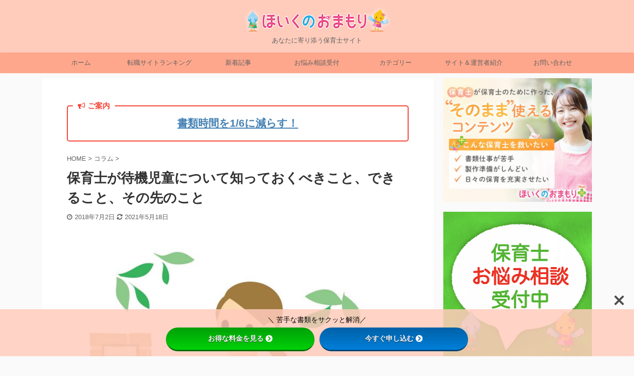

--- FILE ---
content_type: text/html; charset=UTF-8
request_url: https://ponpococco.com/taiki-jido/
body_size: 51087
content:

<!DOCTYPE html>

<!--[if lt IE 7]>
<html class="ie6" lang="ja"> <![endif]-->
<!--[if IE 7]>
<html class="i7" lang="ja"> <![endif]-->
<!--[if IE 8]>
<html class="ie" lang="ja"> <![endif]-->
<!--[if gt IE 8]><!-->
<html lang="ja" class="">
	<!--<![endif]-->
	
	<head prefix="og: http://ogp.me/ns# fb: http://ogp.me/ns/fb# article: http://ogp.me/ns/article#">
		<meta charset="UTF-8" >
		<meta name="viewport" content="width=device-width,initial-scale=1.0,user-scalable=no,viewport-fit=cover">
		<meta name="format-detection" content="telephone=no" >

		
		<link rel="alternate" type="application/rss+xml" title="ほいくのおまもり RSS Feed" href="https://ponpococco.com/feed/" />
		<link rel="pingback" href="https://ponpococco.com/xmlrpc.php" >
		<!--[if lt IE 9]>
		<script src="https://ponpococco.com/wp-content/themes/affinger5/js/html5shiv.js"></script>
		<![endif]-->
		
		<meta name='robots' content='max-image-preview:large' />
	<style>img:is([sizes="auto" i], [sizes^="auto," i]) { contain-intrinsic-size: 3000px 1500px }</style>
	<title>保育士が待機児童について知っておくべきこと、できること、その先のこと - ほいくのおまもり</title>
<link rel='dns-prefetch' href='//ajax.googleapis.com' />
<link rel='dns-prefetch' href='//use.fontawesome.com' />
<link rel='dns-prefetch' href='//fonts.googleapis.com' />
<script type="text/javascript">
/* <![CDATA[ */
window._wpemojiSettings = {"baseUrl":"https:\/\/s.w.org\/images\/core\/emoji\/15.1.0\/72x72\/","ext":".png","svgUrl":"https:\/\/s.w.org\/images\/core\/emoji\/15.1.0\/svg\/","svgExt":".svg","source":{"concatemoji":"https:\/\/ponpococco.com\/wp-includes\/js\/wp-emoji-release.min.js?ver=6.8.1"}};
/*! This file is auto-generated */
!function(i,n){var o,s,e;function c(e){try{var t={supportTests:e,timestamp:(new Date).valueOf()};sessionStorage.setItem(o,JSON.stringify(t))}catch(e){}}function p(e,t,n){e.clearRect(0,0,e.canvas.width,e.canvas.height),e.fillText(t,0,0);var t=new Uint32Array(e.getImageData(0,0,e.canvas.width,e.canvas.height).data),r=(e.clearRect(0,0,e.canvas.width,e.canvas.height),e.fillText(n,0,0),new Uint32Array(e.getImageData(0,0,e.canvas.width,e.canvas.height).data));return t.every(function(e,t){return e===r[t]})}function u(e,t,n){switch(t){case"flag":return n(e,"\ud83c\udff3\ufe0f\u200d\u26a7\ufe0f","\ud83c\udff3\ufe0f\u200b\u26a7\ufe0f")?!1:!n(e,"\ud83c\uddfa\ud83c\uddf3","\ud83c\uddfa\u200b\ud83c\uddf3")&&!n(e,"\ud83c\udff4\udb40\udc67\udb40\udc62\udb40\udc65\udb40\udc6e\udb40\udc67\udb40\udc7f","\ud83c\udff4\u200b\udb40\udc67\u200b\udb40\udc62\u200b\udb40\udc65\u200b\udb40\udc6e\u200b\udb40\udc67\u200b\udb40\udc7f");case"emoji":return!n(e,"\ud83d\udc26\u200d\ud83d\udd25","\ud83d\udc26\u200b\ud83d\udd25")}return!1}function f(e,t,n){var r="undefined"!=typeof WorkerGlobalScope&&self instanceof WorkerGlobalScope?new OffscreenCanvas(300,150):i.createElement("canvas"),a=r.getContext("2d",{willReadFrequently:!0}),o=(a.textBaseline="top",a.font="600 32px Arial",{});return e.forEach(function(e){o[e]=t(a,e,n)}),o}function t(e){var t=i.createElement("script");t.src=e,t.defer=!0,i.head.appendChild(t)}"undefined"!=typeof Promise&&(o="wpEmojiSettingsSupports",s=["flag","emoji"],n.supports={everything:!0,everythingExceptFlag:!0},e=new Promise(function(e){i.addEventListener("DOMContentLoaded",e,{once:!0})}),new Promise(function(t){var n=function(){try{var e=JSON.parse(sessionStorage.getItem(o));if("object"==typeof e&&"number"==typeof e.timestamp&&(new Date).valueOf()<e.timestamp+604800&&"object"==typeof e.supportTests)return e.supportTests}catch(e){}return null}();if(!n){if("undefined"!=typeof Worker&&"undefined"!=typeof OffscreenCanvas&&"undefined"!=typeof URL&&URL.createObjectURL&&"undefined"!=typeof Blob)try{var e="postMessage("+f.toString()+"("+[JSON.stringify(s),u.toString(),p.toString()].join(",")+"));",r=new Blob([e],{type:"text/javascript"}),a=new Worker(URL.createObjectURL(r),{name:"wpTestEmojiSupports"});return void(a.onmessage=function(e){c(n=e.data),a.terminate(),t(n)})}catch(e){}c(n=f(s,u,p))}t(n)}).then(function(e){for(var t in e)n.supports[t]=e[t],n.supports.everything=n.supports.everything&&n.supports[t],"flag"!==t&&(n.supports.everythingExceptFlag=n.supports.everythingExceptFlag&&n.supports[t]);n.supports.everythingExceptFlag=n.supports.everythingExceptFlag&&!n.supports.flag,n.DOMReady=!1,n.readyCallback=function(){n.DOMReady=!0}}).then(function(){return e}).then(function(){var e;n.supports.everything||(n.readyCallback(),(e=n.source||{}).concatemoji?t(e.concatemoji):e.wpemoji&&e.twemoji&&(t(e.twemoji),t(e.wpemoji)))}))}((window,document),window._wpemojiSettings);
/* ]]> */
</script>
<style id='wp-emoji-styles-inline-css' type='text/css'>

	img.wp-smiley, img.emoji {
		display: inline !important;
		border: none !important;
		box-shadow: none !important;
		height: 1em !important;
		width: 1em !important;
		margin: 0 0.07em !important;
		vertical-align: -0.1em !important;
		background: none !important;
		padding: 0 !important;
	}
</style>
<link rel='stylesheet' id='wp-block-library-css' href='https://ponpococco.com/wp-includes/css/dist/block-library/style.min.css?ver=6.8.1' type='text/css' media='all' />
<style id='classic-theme-styles-inline-css' type='text/css'>
/*! This file is auto-generated */
.wp-block-button__link{color:#fff;background-color:#32373c;border-radius:9999px;box-shadow:none;text-decoration:none;padding:calc(.667em + 2px) calc(1.333em + 2px);font-size:1.125em}.wp-block-file__button{background:#32373c;color:#fff;text-decoration:none}
</style>
<style id='global-styles-inline-css' type='text/css'>
:root{--wp--preset--aspect-ratio--square: 1;--wp--preset--aspect-ratio--4-3: 4/3;--wp--preset--aspect-ratio--3-4: 3/4;--wp--preset--aspect-ratio--3-2: 3/2;--wp--preset--aspect-ratio--2-3: 2/3;--wp--preset--aspect-ratio--16-9: 16/9;--wp--preset--aspect-ratio--9-16: 9/16;--wp--preset--color--black: #000000;--wp--preset--color--cyan-bluish-gray: #abb8c3;--wp--preset--color--white: #ffffff;--wp--preset--color--pale-pink: #f78da7;--wp--preset--color--vivid-red: #cf2e2e;--wp--preset--color--luminous-vivid-orange: #ff6900;--wp--preset--color--luminous-vivid-amber: #fcb900;--wp--preset--color--light-green-cyan: #7bdcb5;--wp--preset--color--vivid-green-cyan: #00d084;--wp--preset--color--pale-cyan-blue: #8ed1fc;--wp--preset--color--vivid-cyan-blue: #0693e3;--wp--preset--color--vivid-purple: #9b51e0;--wp--preset--color--soft-red: #e6514c;--wp--preset--color--light-grayish-red: #fdebee;--wp--preset--color--vivid-yellow: #ffc107;--wp--preset--color--very-pale-yellow: #fffde7;--wp--preset--color--very-light-gray: #fafafa;--wp--preset--color--very-dark-gray: #313131;--wp--preset--color--original-color-a: #43a047;--wp--preset--color--original-color-b: #795548;--wp--preset--color--original-color-c: #ec407a;--wp--preset--color--original-color-d: #9e9d24;--wp--preset--gradient--vivid-cyan-blue-to-vivid-purple: linear-gradient(135deg,rgba(6,147,227,1) 0%,rgb(155,81,224) 100%);--wp--preset--gradient--light-green-cyan-to-vivid-green-cyan: linear-gradient(135deg,rgb(122,220,180) 0%,rgb(0,208,130) 100%);--wp--preset--gradient--luminous-vivid-amber-to-luminous-vivid-orange: linear-gradient(135deg,rgba(252,185,0,1) 0%,rgba(255,105,0,1) 100%);--wp--preset--gradient--luminous-vivid-orange-to-vivid-red: linear-gradient(135deg,rgba(255,105,0,1) 0%,rgb(207,46,46) 100%);--wp--preset--gradient--very-light-gray-to-cyan-bluish-gray: linear-gradient(135deg,rgb(238,238,238) 0%,rgb(169,184,195) 100%);--wp--preset--gradient--cool-to-warm-spectrum: linear-gradient(135deg,rgb(74,234,220) 0%,rgb(151,120,209) 20%,rgb(207,42,186) 40%,rgb(238,44,130) 60%,rgb(251,105,98) 80%,rgb(254,248,76) 100%);--wp--preset--gradient--blush-light-purple: linear-gradient(135deg,rgb(255,206,236) 0%,rgb(152,150,240) 100%);--wp--preset--gradient--blush-bordeaux: linear-gradient(135deg,rgb(254,205,165) 0%,rgb(254,45,45) 50%,rgb(107,0,62) 100%);--wp--preset--gradient--luminous-dusk: linear-gradient(135deg,rgb(255,203,112) 0%,rgb(199,81,192) 50%,rgb(65,88,208) 100%);--wp--preset--gradient--pale-ocean: linear-gradient(135deg,rgb(255,245,203) 0%,rgb(182,227,212) 50%,rgb(51,167,181) 100%);--wp--preset--gradient--electric-grass: linear-gradient(135deg,rgb(202,248,128) 0%,rgb(113,206,126) 100%);--wp--preset--gradient--midnight: linear-gradient(135deg,rgb(2,3,129) 0%,rgb(40,116,252) 100%);--wp--preset--font-size--small: 13px;--wp--preset--font-size--medium: 20px;--wp--preset--font-size--large: 36px;--wp--preset--font-size--x-large: 42px;--wp--preset--spacing--20: 0.44rem;--wp--preset--spacing--30: 0.67rem;--wp--preset--spacing--40: 1rem;--wp--preset--spacing--50: 1.5rem;--wp--preset--spacing--60: 2.25rem;--wp--preset--spacing--70: 3.38rem;--wp--preset--spacing--80: 5.06rem;--wp--preset--shadow--natural: 6px 6px 9px rgba(0, 0, 0, 0.2);--wp--preset--shadow--deep: 12px 12px 50px rgba(0, 0, 0, 0.4);--wp--preset--shadow--sharp: 6px 6px 0px rgba(0, 0, 0, 0.2);--wp--preset--shadow--outlined: 6px 6px 0px -3px rgba(255, 255, 255, 1), 6px 6px rgba(0, 0, 0, 1);--wp--preset--shadow--crisp: 6px 6px 0px rgba(0, 0, 0, 1);}:where(.is-layout-flex){gap: 0.5em;}:where(.is-layout-grid){gap: 0.5em;}body .is-layout-flex{display: flex;}.is-layout-flex{flex-wrap: wrap;align-items: center;}.is-layout-flex > :is(*, div){margin: 0;}body .is-layout-grid{display: grid;}.is-layout-grid > :is(*, div){margin: 0;}:where(.wp-block-columns.is-layout-flex){gap: 2em;}:where(.wp-block-columns.is-layout-grid){gap: 2em;}:where(.wp-block-post-template.is-layout-flex){gap: 1.25em;}:where(.wp-block-post-template.is-layout-grid){gap: 1.25em;}.has-black-color{color: var(--wp--preset--color--black) !important;}.has-cyan-bluish-gray-color{color: var(--wp--preset--color--cyan-bluish-gray) !important;}.has-white-color{color: var(--wp--preset--color--white) !important;}.has-pale-pink-color{color: var(--wp--preset--color--pale-pink) !important;}.has-vivid-red-color{color: var(--wp--preset--color--vivid-red) !important;}.has-luminous-vivid-orange-color{color: var(--wp--preset--color--luminous-vivid-orange) !important;}.has-luminous-vivid-amber-color{color: var(--wp--preset--color--luminous-vivid-amber) !important;}.has-light-green-cyan-color{color: var(--wp--preset--color--light-green-cyan) !important;}.has-vivid-green-cyan-color{color: var(--wp--preset--color--vivid-green-cyan) !important;}.has-pale-cyan-blue-color{color: var(--wp--preset--color--pale-cyan-blue) !important;}.has-vivid-cyan-blue-color{color: var(--wp--preset--color--vivid-cyan-blue) !important;}.has-vivid-purple-color{color: var(--wp--preset--color--vivid-purple) !important;}.has-black-background-color{background-color: var(--wp--preset--color--black) !important;}.has-cyan-bluish-gray-background-color{background-color: var(--wp--preset--color--cyan-bluish-gray) !important;}.has-white-background-color{background-color: var(--wp--preset--color--white) !important;}.has-pale-pink-background-color{background-color: var(--wp--preset--color--pale-pink) !important;}.has-vivid-red-background-color{background-color: var(--wp--preset--color--vivid-red) !important;}.has-luminous-vivid-orange-background-color{background-color: var(--wp--preset--color--luminous-vivid-orange) !important;}.has-luminous-vivid-amber-background-color{background-color: var(--wp--preset--color--luminous-vivid-amber) !important;}.has-light-green-cyan-background-color{background-color: var(--wp--preset--color--light-green-cyan) !important;}.has-vivid-green-cyan-background-color{background-color: var(--wp--preset--color--vivid-green-cyan) !important;}.has-pale-cyan-blue-background-color{background-color: var(--wp--preset--color--pale-cyan-blue) !important;}.has-vivid-cyan-blue-background-color{background-color: var(--wp--preset--color--vivid-cyan-blue) !important;}.has-vivid-purple-background-color{background-color: var(--wp--preset--color--vivid-purple) !important;}.has-black-border-color{border-color: var(--wp--preset--color--black) !important;}.has-cyan-bluish-gray-border-color{border-color: var(--wp--preset--color--cyan-bluish-gray) !important;}.has-white-border-color{border-color: var(--wp--preset--color--white) !important;}.has-pale-pink-border-color{border-color: var(--wp--preset--color--pale-pink) !important;}.has-vivid-red-border-color{border-color: var(--wp--preset--color--vivid-red) !important;}.has-luminous-vivid-orange-border-color{border-color: var(--wp--preset--color--luminous-vivid-orange) !important;}.has-luminous-vivid-amber-border-color{border-color: var(--wp--preset--color--luminous-vivid-amber) !important;}.has-light-green-cyan-border-color{border-color: var(--wp--preset--color--light-green-cyan) !important;}.has-vivid-green-cyan-border-color{border-color: var(--wp--preset--color--vivid-green-cyan) !important;}.has-pale-cyan-blue-border-color{border-color: var(--wp--preset--color--pale-cyan-blue) !important;}.has-vivid-cyan-blue-border-color{border-color: var(--wp--preset--color--vivid-cyan-blue) !important;}.has-vivid-purple-border-color{border-color: var(--wp--preset--color--vivid-purple) !important;}.has-vivid-cyan-blue-to-vivid-purple-gradient-background{background: var(--wp--preset--gradient--vivid-cyan-blue-to-vivid-purple) !important;}.has-light-green-cyan-to-vivid-green-cyan-gradient-background{background: var(--wp--preset--gradient--light-green-cyan-to-vivid-green-cyan) !important;}.has-luminous-vivid-amber-to-luminous-vivid-orange-gradient-background{background: var(--wp--preset--gradient--luminous-vivid-amber-to-luminous-vivid-orange) !important;}.has-luminous-vivid-orange-to-vivid-red-gradient-background{background: var(--wp--preset--gradient--luminous-vivid-orange-to-vivid-red) !important;}.has-very-light-gray-to-cyan-bluish-gray-gradient-background{background: var(--wp--preset--gradient--very-light-gray-to-cyan-bluish-gray) !important;}.has-cool-to-warm-spectrum-gradient-background{background: var(--wp--preset--gradient--cool-to-warm-spectrum) !important;}.has-blush-light-purple-gradient-background{background: var(--wp--preset--gradient--blush-light-purple) !important;}.has-blush-bordeaux-gradient-background{background: var(--wp--preset--gradient--blush-bordeaux) !important;}.has-luminous-dusk-gradient-background{background: var(--wp--preset--gradient--luminous-dusk) !important;}.has-pale-ocean-gradient-background{background: var(--wp--preset--gradient--pale-ocean) !important;}.has-electric-grass-gradient-background{background: var(--wp--preset--gradient--electric-grass) !important;}.has-midnight-gradient-background{background: var(--wp--preset--gradient--midnight) !important;}.has-small-font-size{font-size: var(--wp--preset--font-size--small) !important;}.has-medium-font-size{font-size: var(--wp--preset--font-size--medium) !important;}.has-large-font-size{font-size: var(--wp--preset--font-size--large) !important;}.has-x-large-font-size{font-size: var(--wp--preset--font-size--x-large) !important;}
:where(.wp-block-post-template.is-layout-flex){gap: 1.25em;}:where(.wp-block-post-template.is-layout-grid){gap: 1.25em;}
:where(.wp-block-columns.is-layout-flex){gap: 2em;}:where(.wp-block-columns.is-layout-grid){gap: 2em;}
:root :where(.wp-block-pullquote){font-size: 1.5em;line-height: 1.6;}
</style>
<link rel='stylesheet' id='bfb_fontawesome_stylesheet-css' href='https://use.fontawesome.com/releases/v5.12.1/css/all.css?ver=6.8.1' type='text/css' media='all' />
<link rel='stylesheet' id='bfb_font_Montserrat-css' href='https://fonts.googleapis.com/css?family=Montserrat&#038;display=swap&#038;ver=6.8.1' type='text/css' media='all' />
<link rel='stylesheet' id='contact-form-7-css' href='https://ponpococco.com/wp-content/plugins/contact-form-7/includes/css/styles.css?ver=6.1.4' type='text/css' media='all' />
<link rel='stylesheet' id='toc-screen-css' href='https://ponpococco.com/wp-content/plugins/table-of-contents-plus/screen.min.css?ver=2411.1' type='text/css' media='all' />
<style id='toc-screen-inline-css' type='text/css'>
div#toc_container {background: #fff7f4;border: 1px solid #aaaaaa;}div#toc_container ul li {font-size: 100%;}
</style>
<link rel='stylesheet' id='ppress-frontend-css' href='https://ponpococco.com/wp-content/plugins/wp-user-avatar/assets/css/frontend.min.css?ver=4.16.8' type='text/css' media='all' />
<link rel='stylesheet' id='ppress-flatpickr-css' href='https://ponpococco.com/wp-content/plugins/wp-user-avatar/assets/flatpickr/flatpickr.min.css?ver=4.16.8' type='text/css' media='all' />
<link rel='stylesheet' id='ppress-select2-css' href='https://ponpococco.com/wp-content/plugins/wp-user-avatar/assets/select2/select2.min.css?ver=6.8.1' type='text/css' media='all' />
<link rel='stylesheet' id='passster-public-css' href='https://ponpococco.com/wp-content/plugins/content-protector/assets/public/passster-public.min.css?ver=4.2.21' type='text/css' media='all' />
<link rel='stylesheet' id='normalize-css' href='https://ponpococco.com/wp-content/themes/affinger5/css/normalize.css?ver=1.5.9' type='text/css' media='all' />
<link rel='stylesheet' id='font-awesome-css' href='https://ponpococco.com/wp-content/themes/affinger5/css/fontawesome/css/font-awesome.min.css?ver=4.7.0' type='text/css' media='all' />
<link rel='stylesheet' id='font-awesome-animation-css' href='https://ponpococco.com/wp-content/themes/affinger5/css/fontawesome/css/font-awesome-animation.min.css?ver=6.8.1' type='text/css' media='all' />
<link rel='stylesheet' id='st_svg-css' href='https://ponpococco.com/wp-content/themes/affinger5/st_svg/style.css?ver=6.8.1' type='text/css' media='all' />
<link rel='stylesheet' id='style-css' href='https://ponpococco.com/wp-content/themes/affinger5/style.css?ver=6.8.1' type='text/css' media='all' />
<link rel='stylesheet' id='child-style-css' href='https://ponpococco.com/wp-content/themes/affinger5-child/style.css?ver=20240117' type='text/css' media='all' />
<link rel='stylesheet' id='single-css' href='https://ponpococco.com/wp-content/themes/affinger5/st-rankcss.php' type='text/css' media='all' />
<script type="text/javascript" src="//ajax.googleapis.com/ajax/libs/jquery/1.11.3/jquery.min.js?ver=1.11.3" id="jquery-js"></script>
<script type="text/javascript" src="https://ponpococco.com/wp-content/plugins/wp-user-avatar/assets/flatpickr/flatpickr.min.js?ver=4.16.8" id="ppress-flatpickr-js"></script>
<script type="text/javascript" src="https://ponpococco.com/wp-content/plugins/wp-user-avatar/assets/select2/select2.min.js?ver=4.16.8" id="ppress-select2-js"></script>
<script type="text/javascript" src="https://ponpococco.com/wp-content/plugins/content-protector/assets/public/cookie.js?ver=6.8.1" id="passster-cookie-js"></script>
<script type="text/javascript" id="passster-public-js-extra">
/* <![CDATA[ */
var ps_ajax = {"ajax_url":"https:\/\/ponpococco.com\/wp-admin\/admin-ajax.php","nonce":"c038fcac8c","hash_nonce":"aca025555c","logout_nonce":"9481750f46","post_id":"5319","shortcodes":[],"permalink":"https:\/\/ponpococco.com\/taiki-jido\/","cookie_duration_unit":"days","cookie_duration":"1","disable_cookie":"","unlock_mode":""};
/* ]]> */
</script>
<script type="text/javascript" src="https://ponpococco.com/wp-content/plugins/content-protector/assets/public/passster-public.min.js?ver=4.2.21" id="passster-public-js"></script>
<script type="text/javascript" src="https://ponpococco.com/wp-content/themes/affinger5/js/smoothscroll.js?ver=6.8.1" id="smoothscroll-js"></script>
<link rel="https://api.w.org/" href="https://ponpococco.com/wp-json/" /><link rel="alternate" title="JSON" type="application/json" href="https://ponpococco.com/wp-json/wp/v2/posts/5319" /><link rel='shortlink' href='https://ponpococco.com/?p=5319' />
<link rel="alternate" title="oEmbed (JSON)" type="application/json+oembed" href="https://ponpococco.com/wp-json/oembed/1.0/embed?url=https%3A%2F%2Fponpococco.com%2Ftaiki-jido%2F" />
<link rel="alternate" title="oEmbed (XML)" type="text/xml+oembed" href="https://ponpococco.com/wp-json/oembed/1.0/embed?url=https%3A%2F%2Fponpococco.com%2Ftaiki-jido%2F&#038;format=xml" />
        <style>
            .passster-form {
                max-width: 700px !important;
                        }

            .passster-form > form {
                background: #FAFAFA;
                padding: 20px 20px 20px 20px;
                margin: 0px 0px 0px 0px;
                border-radius: 0px;
            }

            .passster-form .ps-form-headline {
                font-size: 24px;
                font-weight: 500;
                color: #6804cc;
            }

            .passster-form p {
                font-size: 16px;
                font-weight: 300;
                color: #000;
            }

            .passster-submit, .passster-submit-recaptcha,
			.passster-submit, .passster-submit-turnstile {
                background: #6804cc;
                padding: 10px 10px 10px 10px;
                margin: 0px 0px 0px 0px;
                border-radius: 0px;
                font-size: 12px;
                font-weight: 400;
                color: #fff;
            }

            .passster-submit:hover, .passster-submit-recaptcha:hover,
            .passster-submit:hover, .passster-submit-turnstile:hover {
                background: #000;
                color: #fff;
            }
        </style>
		<style type="text/css">.plus-body #st-mobile-logo img{ height: 40px !important; } @media print, screen and (min-width: 960px){ .plus-body #st-headwide #headbox img{ max-width:300px; } } .plus-body #headbox-bg, .plus-body #s-navi dt { background: none !important; background-color: #FFF9BC !important; } /* フローティングボタンを隠す */ .plus-body #bfb_content_pc, .plus-body #bfb_content_sp{ display:none !important; }</style><meta name="robots" content="index, follow" />
<meta name="description" content="世間を騒がせている待機児童問題。
何故、このようなことになってしまったのでしょうか。
今回は我々保育士も知る必要のある大事なこの問題を、原因から先の未来までしっかり解説します！
この記事を目にした保育士のあなた！関係ないことはないんです！ぜひこの機会にこの問題を知っていってください！">
		<style type="text/css">
			
/*-------------------------------------------
旧st-kanri.phpより移動（ここから）
*/

/* Gutenberg オリジナルパレット */
	:root .has-original-color-a-color {
		color: #43a047;
	}
	:root .has-original-color-a-background-color {
		background-color: #43a047;
	}

	:root .has-original-color-b-color {
		color: #795548;
	}
	:root .has-original-color-b-background-color {
		background-color: #795548;
	}

	:root .has-original-color-c-color {
		color: #ec407a;
	}
	:root .has-original-color-c-background-color {
		background-color: #ec407a;
	}

	:root .has-original-color-d-color {
		color: #9e9d24;
	}
	:root .has-original-color-d-background-color {
		background-color: #9e9d24;
	}

/* マイカラー */
.st-mycolor {
	color: #FF9800;
	font-weight:bold;
}

.st-mymarker-s {
	background:linear-gradient(transparent 70%,#FFF9C4 0%);
	font-weight:bold;
	}

/* @keyframes アニメーション */
.st-key-slidedown {
	animation-name: StSlideDown; /* 上から下 */
	animation-duration: 2s;
}

.st-key-slice-up {
	animation-name: StSlideUp; /* 下から上 */
	animation-duration: 2s;
}

.st-key-righttuoleft {
	animation-name: StRightToLeft; /* 右から左 */
	animation-duration: 2s;
}

.st-key-righttuoleft {
	animation-name: StLeftToRight; /* 左から右 */
	animation-duration: 2s;
}

.st-key-fedein {
	animation-name: StFedeIn; /* フェードイン */
	animation-duration: 2s;
}

/* 上から下 */
@keyframes StSlideDown {
  0% {
      opacity: 0;
      transform: translateY(-50px);
  }
  100% {
      opacity: 1;
      transform: translateY(0);
  }
}

/* 下から上 */
@keyframes StSlideUp {
  0% {
      opacity: 0;
      transform: translateY(50px);
  }
  100% {
      opacity: 1;
      transform: translateY(0);
  }
}

/* 右から左 */
@keyframes StRightToLeft {
	0% {
		opacity: 0;
		transform: translateX(50px);
	}
	100% {
		opacity: 1;
		transform: translateX(0);
	}
}

/* 左から右 */
@keyframes StLeftToRight {
	0% {
		opacity: 0;
		transform: translateX(0);
	}
	100% {
		opacity: 1;
		transform: translateX(50px);
	}
}

/* フェードイン */
@keyframes StFedeIn {
  0% {
      opacity: 0;
  }
  100% {
      opacity: 1;
  }
}






	



	.comment-form-url{
		display:none;
	}

	.comment-form-email{
		display:none;
	}

	.comment-notes {
		display:none;
	}







	.slick-prev,
	.slick-next,
	.slick-prev:hover,
	.slick-prev:focus,
	.slick-next:hover,
	.slick-next:focus {
		background-color: #424242	}







	.kanren dt:not(.st-card-img) img {
    		border-radius:50%;
	}




	.st-middle-menu .menu > li {
		width:50%;
	}
	.st-middle-menu .menu li a{
		font-size:90%;
	}

	.poprank-no2, .poprank-no {
		border-radius: 50%;
	}


	.sns {
		width: 100%;
		text-align:center;
	}

	.sns li {
		float: none;
	}

	.sns li a {
		margin:0;
	}

	.post .sns ul,
	.sns ul {
		margin:0 auto;
		width:290px;
		display: flex;
		justify-content: center;
	}

	.snstext{
		display:none;
	}

	.snscount{
		display:none;
	}

	.sns li {
		float: left;
		list-style: none;
		width: 40px;
		margin-right: 10px;
		position: relative;
	}

	.sns li:last-child {
		margin-right: 0px;
	}

	.sns li i {
		font-size: 19px!important;
	}

	.sns li a {
					border-radius: 50%;
				box-sizing: border-box;
		color: #fff;
		font-size: 19px;
		height: 40px;
		width: 40px;
		padding: 0;
		-webkit-box-pack: center;
		-webkit-justify-content: center;
		-ms-flex-pack: center;
		justify-content: center;
	}

	.sns li a .fa {
		padding: 0;
		border: 0;
		height: auto;
	}

	/* ツイッター */
	.sns .twitter a {
		box-shadow: none;
	}

	.sns .twitter a:hover {
		background:#4892cb;
		box-shadow: none;
	}

	.sns .fa-twitter::before {
		position: relative;
		top:1px;
		left: 1px;
	}

	/* Facebook */
	.sns .facebook a {
		box-shadow: none;
	}
	.sns .facebook a:hover {
		background:#2c4373;
		box-shadow: none;
	}

	.sns .fa-facebook::before {
		position: relative;
		top:1px;
	}

	/* グーグル */
	.sns .googleplus a {
		box-shadow: none;
	}
	.sns .googleplus a:hover {
		background:#d51e31;
		box-shadow: none;
	}

	.sns .fa-google-plus::before {
		position: relative;
		left: 1px;
	}

	/* URLコピー */
	.sns .share-copy a {
		box-shadow: none;
	}
	.sns .share-copy a:hover {
		background:#ccc;
		box-shadow: none;
	}

	.sns .share-copy::before {
		position: relative;
		left: 1px;
	}

	.sns .share-copy .fa-clipboard {
		border-right: none;
	}

	/* はてぶ */
	.sns .hatebu a {
		box-shadow: none;
	}

	.sns .hatebu a:hover {
		box-shadow: none;
		background:#00a5de;
	}

	.sns .st-svg-hateb::before {
		border-right:none;
		padding-right:0;
		font-size:19px!important;
	}

	.sns .st-svg-hateb::before {
		position: relative;
		left: 1px;
	}

	/* LINE */
	.sns .line a {
		box-shadow: none;
	}
	.sns .line a:hover {
		background:#219900;
		box-shadow: none;
	}

	.sns .fa-comment::before {
		position: relative;
		left: 1px;
		top: -1px;
	}

	/* Pocket */
	.sns .pocket a {
		box-shadow: none;
	}
	.sns .pocket a:hover {
		background:#F27985;
		box-shadow: none;
	}

	.sns .fa-get-pocket::before {
		position: relative;
		top: 1px;
	}

	/* アドセンス */
	.adbox,
	.adbox div {
		padding: 0!important;
	}

	img.avatar {
		border-radius:50%;
	}










    main .post h2:not(.st-css-no) span.st-h-copy,
    main .post h3:not(.st-css-no) span.st-h-copy,
	main .h2modoki span.st-h-copy,
	main .h3modoki span.st-h-copy,
    main .entry-title:not(.st-css-no) span.st-h-copy,
    main .post .entry-title:not(.st-css-no) span.st-h-copy,
	main .h4modoki span.st-h-copy,
	main .post h4:not(.st-css-no):not(.st-matome):not(.rankh4):not(.post-card-title):not(#reply-title):not(.point) span.st-h-copy,
	main .h5modoki span.st-h-copy,
	main .post h5:not(.st-css-no):not(.st-matome):not(.rankh5):not(.post-card-title):not(#reply-title):not(.st-cardbox-t):not(.kanren-t):not(.popular-t):not(.post-card-title) span.st-h-copy {
		font-weight: normal!important;
	}

@media only screen and (max-width: 599px) {
	.st-header-flextitle {
		font-weight: 700;
    }
}

	.st-cardbox .clearfix dd h5:not(.st-css-no),
	.post .st-cardbox .clearfix dd h5:not(.st-css-no),
	#side .st-cardbox .clearfix dd h5:not(.st-css-no) {
		border-bottom:none;
	}


	/*サイドバーカテゴリ*/
	#side li.cat-item a::after {
		content: " \f105";
		font-family: FontAwesome;
		position: absolute;
		right: 10px;
	}

	#side li.cat-item a {
		position: relative;
		vertical-align: middle;
		width:100%;
		padding: 10px;
		box-sizing:border-box;
		border-bottom: 1px solid #e1e1e1;
		color:#1a1a1a;
		text-decoration:none;
		display:block;
	}

	#side li.cat-item.has-thumbnail a {
		/* サムネイルあり */
		display: flex;
	}

	#side li.cat-item a:hover {
		opacity:0.5;
	}

			#side li.cat-item a {
			border-bottom-color: ;
			color: ;
		}
	



	/*スライドメニュー追加ボタン2*/
	#s-navi dt.trigger .acordion_extra_2 {
		max-width: 80%;
	}


/*
旧st-kanri.phpより移動（ここまで）
-------------------------------------------*/

/*グループ1
------------------------------------------------------------*/


/* 一括カラー反映 */


input, textarea {
	color: #000;
}





/*縦一行目のセル*/
table thead + tbody tr:first-child td:first-child,
table tr td:first-child {
			}

/*横一行目のセル及びヘッダセル*/
table tr:first-child td,
table tr:first-child th {
			}

table thead + tbody tr:first-child td,
table thead + tbody tr:first-child th {
	background-color:transparent;
	color: inherit;
	font-weight: normal;
}

/* 会話レイアウト */

			.st-kaiwa-hukidashi,
		.st-kaiwa-hukidashi2 {
			background-color: #fff7f4;
		}
		.st-kaiwa-hukidashi:after {
			border-color: transparent #fff7f4 transparent transparent;
		}
		.st-kaiwa-hukidashi2:after {
			border-color: transparent transparent transparent #fff7f4;
		}
	








	/*この記事を書いた人*/
	#st-tab-menu li.active {
	  background: #ffccbb;
	}
	#st-tab-box {
		border-color: #ffccbb;
	}
	.post #st-tab-box p.st-author-post {
		border-bottom-color: #ffccbb;
	}
	.st-author-date{
		color:#ffccbb;
	}

	/* 非アクティブのタブ */
	#st-tab-menu li {
		color:#ffccbb;
	}

	/* homeリンク */
	.st-author-homepage {
	  color: #ffccbb;
	}

	#st-tab-box {
		background:#fff7f4;
	}

	/* 非アクティブのタブ */
	#st-tab-menu li {
		background:#fff7f4;
	}

/* プロフィール */

/*こんな方におすすめ*/







	.st-blackboard-title:before {
  		content: "\f0f6\00a0";
  		font-family: FontAwesome;
	}

/* 目次（TOC+） */

#st_toc_container,
#toc_container {
			background: #fff7f4;
						border: 5px solid #f3f3f3;
				border-radius: 5px;
	}

#st_toc_container:not(.st_toc_contracted):not(.only-toc),
#toc_container:not(.contracted) { /* 表示状態 */
		padding:15px 20px;
}

#st_toc_container:not(.st_toc_contracted):not(.only-toc),
#toc_container:not(.contracted) { /* 表示状態 */
			padding:20px 30px;
	}

#st_toc_container.st_toc_contracted,
#toc_container.contracted { /* 非表示状態 */
			padding: 10px 20px;
	}








	#st_toc_container .st_toc_title:before,
	#toc_container .toc_title:before {
  		content: "\f0a7\00a0";
  		font-family: FontAwesome;
	}

	#st_toc_container:not(.only-toc) li,
	#toc_container:not(.only-toc) li {
		text-align: center;
	}
	#st_toc_container:not(.only-toc) li li,
	#toc_container:not(.only-toc) li li {
		text-align: left;
	}



    #st_toc_container li li li,
    #toc_container li li li {
		text-indent:-0.8em;
		padding-left:1em;
	}



/*マル数字olタグ*/

	.post .maruno {
		background-color:#ffebe5;
		padding: 20px 20px 20px 30px;
					border-radius: 5px;
			}

.post ol.is-style-st-maruno li:before,
.post .maruno ol li:before {
			background: #ffa78c;
		}

	/* 四角背景 */
	.post ol.is-style-st-no li:before,
	.post ul.is-style-st-no li:before,
	.post ol.is-style-st-no-border li:before,
	.post ul.is-style-st-no-border li:before,
	.st-list-no:not(.st-css-no) li:before {
		background-color: #ffa78c;
	}

/*チェックulタグ*/

	.post .maruck {
		background-color:#ffebe5;
		padding: 20px 20px 20px 30px;
					border-radius: 5px;
			}

.post ul.is-style-st-maruck li:before,
.post .maruck ul li:before {
			background: #ffa78c;
		}

	/* マル */
	ol.is-style-st-circle li:before,
	ol.is-style-st-circle-border li:before,
	ul.is-style-st-circle li:before,
	ul.is-style-st-circle-border li:before,
	.st-list-circle:not(.st-css-no) li:before {
		background-color: #ffa78c;
	}

/*Webアイコン*/
	.post .hatenamark2.on-color:not(.st-css-no):before,
	.post .fa-question-circle:not(.st-css-no) {
		color: #64B5F6;
	}

	.post .checkmark2.on-color:not(.st-css-no):before,
	.post .fa-check-circle:not(.st-css-no) {
		color: #FFA726;
	}



	ol.is-style-st-square-checkbox li:before,
	ol.is-style-st-square-checkbox li:after,
	ol.is-style-st-check li:before,
	ol.is-style-st-check-border li:before,
	ol.is-style-st-check li:after,
	ol.is-style-st-check-border li:after,
	ul.is-style-st-square-checkbox li:before,
	ul.is-style-st-square-checkbox li:after,
	ul.is-style-st-check li:before,
	ul.is-style-st-check-border li:before,
	ul.is-style-st-check li:after,
	ul.is-style-st-check-border li:after,
	.st-blackboard.square-checkbox ul.st-blackboard-list:not(.st-css-no) li:before,
	.st-blackboard.square-checkbox ul li:after,
	.st-square-checkbox ul li:before,
	.st-square-checkbox ul li:after {
		font-size: 150%;
	}

	.post .attentionmark2.on-color:not(.st-css-no):before,
	.post .fa-exclamation-triangle:not(.st-css-no) {
		color: #f44336;
}

	.post .memomark2.on-color:not(.st-css-no):before,
	.post .fa-pencil-square-o:not(.st-css-no) {
		color: #29B6F6;
	}

	.post .usermark2.on-color:before,
	.post .fa-user:not(.st-css-no) {
		color: #4FC3F7;
	}

	.post .oukanmark.on-color:before,
	.post .st-svg-oukan:not(.st-css-no) {
		color: #9E9D24;
	}

	.post .bigginermark.on-color:before,
	.post .st-svg-bigginer_l:not(.st-css-no) {
		color: #4CAF50;
	}

/*サイト上部のボーダー色*/

/*ヘッダーの背景色*/


	
		#headbox-bg {
							/*Other Browser*/
				background: #ffccbb;

									/* Android4.1 - 4.3 */
					background: -webkit-linear-gradient(top,  #ffccbb 0%,#ffccbb 100%);

					/* IE10+, FF16+, Chrome26+ */
					background: linear-gradient(to bottom,  #ffccbb 0%,#ffccbb 100%);
				
			
			
		}

	


/* header */

/*ヘッダー下からの背景色*/
#content-w {
      
	}



			/*メインコンテンツの背景色*/
		main {
			background: #ffffff!important;
		}
	
		

	header .sitename a, /*ブログタイトル*/
	nav li a /* メニュー */
	{
		color: #606060;
	}



	/*ページトップ*/
	#page-top:not(.page-top-img) a {
		background: #ffa78c;
	}

	#page-top:not(.page-top-img) a {
		line-height:100%;
		border-radius: 50%;
	}
	#page-top:not(.page-top-img) {
		right: 15px;
	}



/*キャプション */
	header h1,
	header .descr{
		color: #606060;
	}

	/* アコーディオン */
	#s-navi dt.trigger .op {
							color: #606060;
			}


/*モバイル用ロゴ画像サイズ調整*/
	#st-mobile-logo {
		padding: 10px 10px;
	}
	#st-mobile-logo img {
		height: 30px;
	}
	#st-mobile-logo a {
		line-height: 30px;
	}

	/*モバイル用ロゴ（又はタイトル）をセンター寄せ*/
	html:not(.s-navi-right) header h1#st-mobile-logo,
    html:not(.s-navi-right) header p#st-mobile-logo {
    	text-align: center;
		padding-right: 52px;
	}
    /*右メニュー*/
	.s-navi-right header h1#st-mobile-logo,
    .s-navi-right header p#st-mobile-logo {
    	text-align: center;
		padding-left: 52px;
	}


	
			@media print, screen and (max-width: 599px) {
			/*スライドメニューバー*/
			#s-navi dt {
				
					background-color: #ffccbb;
					
				
							}
		}
	
	#s-navi dl.acordion.ac-shadow {
		box-shadow: 0 3px 6px rgba(0,0,0,0.3);
	}


/*アコーディオンメニュー内背景色*/
#s-navi dd.acordion_tree {
	/* 背景画像 */
	
			background-color: #fff7f4;
	}

/*追加ボタン1*/
#s-navi dt.trigger .op-st {
			background: #ffa78c;
				color: #606060;
	}

/*追加ボタン2*/
#s-navi dt.trigger .op-st2 {
			background: #ffa78c;
				color: #606060;
	}

	#s-navi dt.trigger .op-st,
	#s-navi dt.trigger .op-st2 {
		display: none;
	}
	@media only screen and (max-width: 599px) {
		#header-l {
			display: none;
		}
	}


	#s-navi dl.acordion,
	#s-navi #st-mobile-link-design-sticky {
		display: none;
		position: fixed;
		z-index: 99999;
		top: 0;
		left: 0;
		transition: .3s;
	}

	#s-navi #st-mobile-link-design-sticky {
		width: 100%;
	}

	#s-navi dl.acordion.is-active {
		display: block;
	}

	#s-navi #st-mobile-link-design-sticky.is-active {
		display: flex;
	}

	#headbox {
		padding: 48px 10px 10px;
		margin: 0 auto;
	}


/*スマホフッターメニュー*/
#st-footermenubox a {
	color: #606060;
}

	#st-footermenubox {
  		background: #ffccbb;
	}



	.acordion_tree ul.menu li a {
		border-bottom: 1px solid #ffccbb;
	}

	/* ガイドマップメニュー */
			/* タグ用背景色 */
		.st-link-guide-post {
			padding: 20px;
			margin-bottom: 20px;
			background:#ffebe5;
							border-radius: 5px;
					}
		.post .st-link-guide-post ul:not(.toc_list):not(.st_toc_list),
		.st-link-guide-post ul:not(.toc_list):not(.st_toc_list){
			margin-bottom: 0;
		}
		.post .entry-content .st-link-guide ul li:last-child a,
		.st-link-guide li:last-child a {
			margin-bottom: 0;
		}
	
			/* 背景色（第一階層） */
		#side aside .st-link-guide li a:after,
		.post .entry-content .st-link-guide ul li a:after,
		.st-link-guide li a:after {
			border-top: 10px solid #ffccbb;
		}
		#side aside .st-link-guide li a,
		.post .entry-content .st-link-guide ul li a,
		.st-link-guide li a {
			background: #ffccbb;
		}
	
			/* 角を丸くする */
		#side aside .st-link-guide li a,
		.post .entry-content .st-link-guide ul li a,
		.st-link-guide li a {
			border-radius: 5px;
		}
	
	
	

#side aside ul.st-box-btn li,
.st-box-btn li,
.post .st-box-btn li,
.post ul.st-box-btn li:last-child {
		}

.st-box-btn .fa,
.st-box-btn img {
			font-size: 300%;
	}


	.acordion_tree .st-ac-box ul.st-ac-cat {
	  border-top-color: #ffccbb;
	  border-left-color: #ffccbb;
	}

	.acordion_tree .st-ac-box ul.st-ac-cat > li.cat-item  {
	  border-right-color: #ffccbb;
	  border-bottom-color: #ffccbb;
	}




/* 背景ワイド */

.st-wide-background {
	margin-left: -15px;
	margin-right: -15px;
    padding: 20px 15px;
	margin-bottom: 20px;
}

@media only screen and (min-width: 600px) {
	.st-wide-background {
		margin-left: -30px;
		margin-right: -30px;
	    padding-left: 30px;
	    padding-right: 30px;
	}
}

@media print, screen and (min-width: 960px) {
	.st-wide-background {
					margin-left: -50px;
			margin-right: -50px;
		    padding-left: 50px;
		    padding-right: 50px;
		 	}
	/* 1カラム */
	.colum1 .st-wide-background {
		margin-left: -70px;
		margin-right: -70px;
	    padding-left: 70px;
	    padding-right: 70px;
	}
}

/* 背景ワイド -右寄せ */

.st-wide-background-right {
	margin-right: -15px;
    padding: 20px 15px;
	margin-bottom: 20px;
}

@media only screen and (min-width: 600px) {
	.st-wide-background-right {
		margin-right: -30px;
	    padding-right: 30px;
		padding-left: 20px;
	}
}

@media print, screen and (min-width: 960px) {
	.st-wide-background-right {
					margin-right: -50px;
		    padding-right: 50px;
			padding-left: 20px;
		 	}
	/* 1カラム */
	.colum1 .st-wide-background-right {
		margin-right: -70px;
	    padding-right: 70px;
		padding-left: 20px;
	}
}

/* 背景ワイド - 左寄せ */

.st-wide-background-left {
	margin-left: -15px;
    padding: 20px 15px;
	margin-bottom: 20px;
}

@media only screen and (min-width: 600px) {
	.st-wide-background-left {
		margin-left: -30px;
	    padding-left: 30px;
		padding-right: 20px;
	}
}

@media print, screen and (min-width: 960px) {
	.st-wide-background-left {
					margin-left: -50px;
		    padding-left: 50px;
			padding-right: 20px;
		 	}
	/* 1カラム */
	.colum1 .st-wide-background-left {
		margin-left: -70px;
	    padding-left: 70px;
		padding-right: 20px;
	}
}

.post .st-wide-background-left ol:last-child,
.post .st-wide-background-left ul:not(.toc_list):not(.st_toc_list):not(.children):not(.slick-dots):not(.st-pvm-nav-list):last-child,
.st-wide-background-left p:last-child,
.post .st-wide-background-right ol:last-child,
.post .st-wide-background-right ul:not(.toc_list):not(.st_toc_list):not(.children):not(.slick-dots):not(.st-pvm-nav-list):last-child,
.st-wide-background-right p:last-child,
.post .st-wide-background ol:last-child,
.post .st-wide-background ul:not(.toc_list):not(.st_toc_list):not(.children):not(.slick-dots):not(.st-pvm-nav-list):last-child,
.st-wide-background p:last-child {
	margin-bottom: 0;
}

/** 引用風 */
.st-wide-background-left.st-blockquote,
.st-wide-background-right.st-blockquote,
.st-wide-background.st-blockquote {
	position: relative;
	padding-top: 60px;
}

.st-wide-background-left.st-blockquote::before,
.st-wide-background-right.st-blockquote::before,
.st-wide-background.st-blockquote::before {
   	content: "\f10d";
  	font-family: FontAwesome;
	position: absolute;
	font-size: 150%;
	top: 20px;
	left:20px;
	color: #9E9E9E;
}

.st-wide-background-left,
.st-wide-background-right,
.st-wide-background {
	background: #fafafa;
}

/** ビジュアルエディタ用 */
.mce-content-body .st-wide-background-left,
.mce-content-body .st-wide-background-right,
.mce-content-body .st-wide-background {
	padding: 20px!important;
	margin-left: 0!important;
	margin-right: 0!important;
	background: #fafafa;
}

/*グループ2
------------------------------------------------------------*/
/* 投稿日時・ぱんくず・タグ */
#breadcrumb h1.entry-title,
#breadcrumb,
#breadcrumb div a,
div#breadcrumb a,
.blogbox p,
.tagst,
#breadcrumb ol li a,
#breadcrumb ol li h1,
#breadcrumb ol li,
.kanren:not(.st-cardbox) .clearfix dd .blog_info p,
.kanren:not(.st-cardbox) .clearfix dd .blog_info p a
{
	color: #606060;
}

/* 記事タイトル */




	
           	.post .entry-title:not(.st-css-no) {
				                                    background-color: transparent;
                                            background: none;
                                    
                                    border: none;
                
                
				
				            }

            
        


/* h2 */





	.h2modoki:before,
	.post h2:not(.st-css-no):before {
		position: absolute;
		content: '';
		width: 6px;
		height: 100%;
					background-color: #ffccbb;
				left: 0;
		bottom: 0;
	}

	.h2modoki,
	.post h2:not(.st-css-no) {
		position: relative;
		padding-left:20px;
		border: none;
					color: #606060;
				
					padding-top:15px!important;
			padding-bottom:15px!important;
		

					background-image: url("");
			background-color: #ffccbb;
		
			}

	

/* h3 */


	/* 角丸 */
	.h3modoki,
	.post h3:not(.st-css-no):not(.st-matome):not(.rankh3):not(.post-card-title):not(#reply-title) {
		border-radius:5px;
	}
	

	.h3modoki,
	.post h3:not(.st-css-no):not(.st-matome):not(.rankh3):not(.post-card-title):not(#reply-title) {
		position: relative;
		padding: 1em 1em 1em 1.4em;
					padding-top:10px!important;
			padding-bottom:10px!important;
		
		border: 1px solid #ffccbb;
        			color: #606060;
		                                    /*Other Browser*/
                    background: #fff7f4;
                    /* Android4.1 - 4.3 */
                    background: url(""), -webkit-linear-gradient(top,  #fff7f4 0%,#fff7f4 100%);

                    /* IE10+, FF16+, Chrome36+ */
                    background: url(""), linear-gradient(to bottom,  #fff7f4 0%,#fff7f4 100%);
                	}

		.h3modoki::after,
	.post h3:not(.st-css-no):not(.st-matome):not(.rankh3):not(.post-card-title):not(#reply-title)::after {
                position: absolute;
                top: .5em;
                left: .5em;
                content: '';
                width: 5px;
                height: -webkit-calc(100% - 1em);
                height: calc(100% - 1em);
				                	background-color: #ffccbb;
					}



/*h4*/

			/* 角丸 */
		.h4modoki,
		.post h4:not(.st-css-no):not(.st-matome):not(.rankh4):not(.post-card-title):not(#reply-title):not(.point){
			border-radius:5px;
		}
	
			.h4modoki,
		.post h4:not(.st-css-no):not(.st-matome):not(.rankh4):not(.point) {
										color: #606060;
										background-color: #fff7f4;
			
			
			
							padding-left:20px;
			
							padding-top:10px;
				padding-bottom:10px;
			
					}
	
	

/* h5 */


	
			.h5modoki,
		.post h5:not(.st-css-no):not(.st-matome):not(.rankh5):not(.point):not(.st-cardbox-t):not(.popular-t):not(.kanren-t):not(.popular-t):not(.post-card-title) {
							border-left: 5px solid #ffccbb;
										color: #606060;
										background-color: #fff7f4;
			
			
			
							padding-left:15px!important;
			
							padding-top:7px!important;
				padding-bottom:7px!important;
			
					}
	
	


			/* 角丸 */
		.post .st-matome:not(.st-css-no):not(.rankh4):not(.post-card-title):not(#reply-title):not(.point){
			border-radius:5px;
		}
	
			.post .st-matome:not(.st-css-no):not(.rankh4):not(.post-card-title):not(#reply-title):not(.point){
			background: #ffccbb;
						position: relative;
			border: none;
			margin-bottom:30px;
							padding-left:20px!important;
			
							padding-top:10px!important;
				padding-bottom:10px!important;
			
					}

		.post .st-matome:not(.st-css-no):not(.rankh4):not(.post-card-title):not(#reply-title):not(.point):after {
			border-top: 10px solid #ffccbb;
			content: '';
			position: absolute;
			border-right: 10px solid transparent;
			border-left: 10px solid transparent;
			bottom: -10px;
			left: 30px;
			border-radius: 2px;
		}

		.post .st-matome:not(.st-css-no):not(.rankh4):not(.post-card-title):not(#reply-title):not(.point):before {
			border-top: 10px solid #ffccbb;
			content: '';
			position: absolute;
			border-right: 10px solid transparent;
			border-left: 10px solid transparent;
			bottom: -10px;
			left: 30px;
		}
	

/* ウィジェットタイトル */

.post .st-widgets-title:not(.st-css-no),
#side .menu_underh2,
#side .st-widgets-title:not(.st-css-no) {
	font-weight:bold;
	margin-bottom: 10px;
}

	/* 角丸 */
	.post .st-widgets-title:not(.st-css-no),
	#side .menu_underh2,
    #side .st-widgets-title:not(.st-css-no) {
		border-radius:5px;
	}

	.post .st-widgets-title:not(.st-css-no),
	#side .menu_underh2,
    #side .st-widgets-title:not(.st-css-no) {
		border-left: 5px solid #ffccbb;
					padding-left:15px;
							padding-top:5px;
			padding-bottom:5px;
				color: #606060;
							background-image: url("");
				background-color: #ffccbb;
				}
            

.tagcloud a {
			color: #ffccbb;
	
			border-color: #ffccbb;
	
	}

/* NEWENTRY及び関連記事テキスト */
	.post h4.point,
	.n-entry-t {
		position: relative;
		background-color: transparent;
		margin-top: 41px;
		margin-bottom: 30px;
					border-bottom: solid 1px #ffccbb;
			}

	.post h4.point {
		margin-top: 61px;
	}

	.post h4:not(.st-css-no):not(.rankh4) .point-in,
	.n-entry {
		padding: 5px 15px;
		max-width:80%;
		box-sizing:border-box;
		font-size:15px;
		font-weight:bold;
		position:absolute;
		bottom:0;
		left:0;
		top:auto;
					background-color: #ffccbb;
		
					color: #606060;
			}

	.catname {
					background: #ffa78c;
							color:#606060;
			}

	.st-catgroup.itiran-category .catname,
	.catname {
		padding: 7px 12px;
		border-radius: 12px;
	}


	.post .st-catgroup a {
		color: #606060;
	}


/*グループ4
------------------------------------------------------------*/

.rssbox a {
	background-color: #ffccbb;
}



	.inyoumodoki, .post blockquote {
		background-color: #ffebe5;
		border-left-color: #ffebe5;
	}

/*ステップ
------------------------------------------------------------*/
.st-step {
				background: #ffa78c;
				border-radius:5px;
	}
	.st-step:before{
		border-top-color: #ffa78c;
	}

.st-step-title {
			  		border-bottom:solid 2px #ffa78c;
	}

	.st-step-box {
		bottom: 15px;
	}

/* ポイント
------------------------------------------------------------*/
	.st-point:before {
							background: #ffa78c;
			}

/*ブログカード
------------------------------------------------------------*/
/* 枠線 */

/* ラベル */
.st-labelbox-label-text,
.st-cardbox-label-text {
			background: #f5bf08;
				color: #fff;
	}

.st-cardbox-label-text .fa {
	margin-right: 5px;
}

/* リボン */
.st-ribon-box {
	position: relative;
	margin-bottom: 20px;
}

.st-ribon-label {
	position: absolute;
	top: 0;
	left: 0;
}

.st-ribon-text {
	display: inline-block;
	position: relative;
	height: 30px;
	line-height: 30px;
	text-align: left;
	padding: 0 15px 0 18px;
	font-size: 12px;
	box-sizing: border-box;
	font-weight: bold;
			background: #f5bf08;
				color: #fff;
	}

.st-ribon-text:after {
	position: absolute;
	content: '';
	width: 0px;
	height: 0px;
	z-index: 1;
	top: 0;
	right: -15px;
	border-width: 15px;
	border-style: solid;
			border-color: #f5bf08 transparent #f5bf08 #f5bf08;
	}

	/*ブログカード風 - ラベル*/
	.st-cardbox {
		margin-bottom: 20px;
		position: relative;
	}

			.st-cardbox-label {
			position: absolute;
			top: -4px;
			left: -4px;
			width: 100px;
			height: 100px;
			overflow: hidden;
		}
	
	.st-cardbox-label-text {
		white-space: nowrap;
		display: inline-block;
		position: absolute;
		padding: 7px 0;
		top: 25px;
		width: 150px;
		text-align: center;
		font-size: 90%;
		line-height: 1.2;
		font-weight: bold;
		box-shadow: 0 1px 1px rgba(0, 0, 0, 0.2);
		z-index: 9999;
					left: -35px;
			-webkit-transform: rotate(-45deg);
			-ms-transform: rotate(-45deg);
			transform: rotate(-45deg);
			}

	/** サムネイル非表示 */
	.kanren.st-cardbox.st-no-thumbnail dt{
		display: none;
	}
	.kanren.st-cardbox.st-no-thumbnail dd {
		padding-left: 0;
	}


/*ラベルボックス（ショートコード）*/
.st-labelbox {
	padding: 0;
    margin-bottom: 20px;
    position: relative;
}

	.st-labelbox-label {
		position: absolute;
		top: -4px;
		left: -4px;
		width: 100px;
		height: 100px;
		overflow: hidden;
	}

.st-labelbox-label-text {
    white-space: nowrap;
    display: inline-block;
    position: absolute;
    padding: 7px 0;
    top: 25px;
    width: 150px;
    text-align: center;
    font-size: 90%;
    line-height: 1.2;
    font-weight: bold;
			left: -35px;
		-webkit-transform: rotate(-45deg);
		-ms-transform: rotate(-45deg);
		transform: rotate(-45deg);
	    box-shadow: 0 1px 1px rgba(0, 0, 0, 0.2);
    z-index: 9999;
}


/*フリーボックスウィジェット
------------------------------------------------------------*/
.freebox {
			border-top-color: #ffa78c;
				background: #fff7f4;
	}

.p-entry-f {
			background: #ffa78c;
				color: #606060;
	}

/* エリア内テキスト */

/*メモボックス
------------------------------------------------------------*/

/*スライドボックス
------------------------------------------------------------*/

/*お知らせ
------------------------------------------------------------*/
/*お知らせバーの背景色*/
#topnews-box div.rss-bar {
			border-color: #ffccbb;
	
			/*Other Browser*/
		background: #ffccbb;
		/*For Old WebKit*/
		background: -webkit-linear-gradient( #ffccbb 0%, #ffccbb 100% );
		/*For Modern Browser*/
		background: linear-gradient( #ffccbb 0%, #ffccbb 100% );
	
			color: #606060;
	}

/*お知らせ日付の文字色*/
#topnews-box dt {
	color: #ffccbb;
}

#topnews-box div dl dd a {
	color: #606060;
}

#topnews-box dd {
	border-bottom-color: #ffccbb;
}

#topnews-box {
			background-color:transparent!important;
	}

	#side aside .widget_archive ul li a, /* アーカイブ */
	#side li.cat-item a,
	#side aside .widget_recent_entries ul li a, /* 最近の投稿 */
	#side aside .widget_recent_entries ul li,
	#side aside .widget_recent_comments li a, /* 最近のコメント */
	#side aside .widget_recent_comments li,
	#side aside .widget_categories ul li a, /* カテゴリ（デフォルト） */
	#side aside .widget_categories ul li,
	#side aside .rankh3:not(.st-css-no),
	#side aside .st_side_rankwidgets a, /* ランキングウィジェットタイトル */
	#side aside .rankwidgets-cont p, /* 説明 */
	#side aside .kanren dd a, /* 記事一覧タイトル */
	#side aside .kanren .st-excerpt p, /*  記事一覧説明 */
	#side aside .kanren .blog_info p, /*  記事一覧日付 */
	#side aside .menu-item a,
	#side aside .copyr,
	#side aside .copyr a,
	#side aside .copy,
	#side aside .copy a {
		color: #606060;
	}
	#side aside .widget_recent_entries ul li,
	#side aside .widget_archive ul li {
		border-bottom: 1px dotted #606060;
	}

/*追加カラー
------------------------------------------------------------*/

footer #sidebg li a:before,
#footer .footerlogo a, /* フッターロゴ */
#footer .footerlogo,
#footer .footer-description a, /* フッター説明 */
#footer .footer-description,
#footer .head-telno a, /* フッターの電話番号 */
#footer .head-telno, /* フッターの電話番号 */
#footer .widget_archive ul li, /* アーカイブ */
#footer .widget_archive ul li a,
#footer .widget_recent_entries ul li a, /* 最近の投稿 */
#footer .widget_recent_entries ul li,
#footer .widget_recent_comments li a, /* 最近のコメント */
#footer .widget_recent_comments li,
#footer .widget_categories ul li a, /* カテゴリ（デフォルト） */
#footer .widget_categories ul li,
#footer .rankh3:not(.st-css-no),
#footer .st_side_rankwidgets a, /* ランキングウィジェットタイトル */
#footer .rankwidgets-cont p, /* 説明 */
#footer .kanren dd a, /* 記事一覧タイトル */
#footer .kanren .st-excerpt p, /*  記事一覧説明 */
#footer .kanren .blog_info p, /*  記事一覧日付 */
footer .footer-l *,
footer .footer-l a,
#footer .menu-item a,
#footer .copyr,
#footer .copyr a,
#footer .copy,
#footer .copy a {
	color: #606060 !important;
}
#footer .widget_recent_entries ul li,
#footer .widget_archive ul li {
	border-bottom: 1px dotted #606060;
}


#footer #newsin dt, /* お知らせ日時 */
#footer #newsin dd a, /* お知らせ日テキスト*/
#footer #newsin dd, /* お知らせ日ボーダー */
#footer .cat-item a,
#footer .tagcloud a {
			color: #606060;
		border-color: #606060;
	}

#footer .p-entry,
#footer .st-widgets-title {
			color: #606060;
		font-weight: bold;
}

	footer .footermenust li {
		border-right-color: #606060 !important;
	}

/*フッター背景色*/

	#footer {
        max-width:100%;
					/*Other Browser*/
			background: #ffccbb;
			/* Android4.1 - 4.3 */
			background: url(""), -webkit-linear-gradient(top,  #ffccbb 0%,#ffccbb 100%);

			/* IE10+, FF16+, Chrome26+ */
			background: url(""), linear-gradient(to bottom,  #ffccbb 0%,#ffccbb 100%);

				}

	

/*任意の人気記事
------------------------------------------------------------*/
	.st-pvm-ranking-item-image::before, /* PVモニター */
	.poprank-no {
		background: #ffa78c;
	}

#content-w .post .p-entry, #side .p-entry, .home-post .p-entry {
			background: #ffa78c;
				color: #606060;
		border-radius: 0 0 4px 0;
}

.pop-box, .nowhits .pop-box, .nowhits-eye .pop-box,
.st-eyecatch + .nowhits .pop-box {
			border-top-color: #ffa78c;
				background: #fff7f4;
	}

	#content-w .p-entry::after {
		border-bottom: 5px solid #ffa78c;
		border-left: 5px solid #ffa78c;
	}

.pop-box:not(.st-wpp-views-widgets),
#side aside .kanren.pop-box:not(.st-wpp-views-widgets) {
			padding:20px 20px 10px;
	}



	.poprank-no2,
	.poprank-no {
			background: #ffa78c;
			}

/*WordPressPopularPosts連携*/

#st-magazine .st-wp-views, /*CARDs JET*/
#st-magazine .st-wp-views-limit, /*CARDs JET*/
.st-wppviews-label .wpp-views, /*Ex*/
.st-wppviews-label .wpp-views-limit, /*Ex*/
.st-wpp-views-widgets .st-wppviews-label .wpp-views {
				background:#ffa78c;
	}

/*ウィジェット問合せボタン*/

.st-formbtn {
			border-radius: 3px;
	
	
			/*Other Browser*/
		background: #ffa78c;
	}



/*ウィジェットオリジナルボタン*/

.st-originalbtn {
			border-radius: 3px;
	
	
			/*Other Browser*/
		background: #ffa78c;
	}




/*ミドルメニュー
------------------------------------------------------------*/
	.st-middle-menu {
					/*Other Browser*/
			background: #ffa78c;
			/* Android4.1 - 4.3 */
			background: -webkit-linear-gradient(top,  #ffa78c 0%,#ffa78c 100%);

			/* IE10+, FF16+, Chrome26+ */
			background: linear-gradient(to bottom,  #ffa78c 0%,#ffa78c 100%);

				}

.st-middle-menu .menu li a{
			color: #606060;
	}


	
					.st-middle-menu ul{
				border-top: 1px solid #ffa78c;
			}
			.st-middle-menu .menu > li {
				border-bottom: 1px solid #ffa78c;
			}
			.st-middle-menu .menu > li:nth-child(odd){
				border-right: 1px solid #ffa78c;
			}
		
	

/*サイドメニューウィジェット
------------------------------------------------------------*/
/*背景色*/
#sidebg {
			background: #ffebe5;
		}

/*liタグの階層*/
#side aside .st-pagelists ul li:not(.sub-menu) {
			border-color: #ffccbb;
	}

#side aside .st-pagelists ul .sub-menu li {
	border: none;
}

#side aside .st-pagelists ul li:last-child {
			border-bottom: 1px solid #ffccbb;
	}

#side aside .st-pagelists ul .sub-menu li:first-child {
			border-top: 1px solid #ffccbb;
	}

#side aside .st-pagelists ul li li:last-child {
	border: none;
}

#side aside .st-pagelists ul .sub-menu .sub-menu li {
	border: none;
}


#side aside .st-pagelists ul li a {
			color: #606060;
				/*Other Browser*/
		background: #ffa78c;
		/* Android4.1 - 4.3 */
		background: url(""), -webkit-linear-gradient(top,  #ffa78c 0%,#ffa78c 100%);

		/* IE10+, FF16+, Chrome26+ */
		background: url(""), linear-gradient(to bottom,  #ffa78c 0%,#ffa78c 100%);

	}


	#side aside .st-pagelists ul li a {
		font-size:110%;
	}
	#side aside .st-pagelists ul li li a {
		font-size:100%;
	}


#side aside .st-pagelists .sub-menu a {
			border-bottom-color: #ffccbb;
		color: #ffccbb;
}

#side aside .st-pagelists .sub-menu .sub-menu li:last-child {
	border-bottom: 1px solid #ffccbb;
}

#side aside .st-pagelists .sub-menu li .sub-menu a,
#side aside .st-pagelists .sub-menu li .sub-menu .sub-menu li a {
	color: #ffccbb;
}

	#side aside .st-pagelists .sub-menu li .sub-menu a:hover,
	#side aside .st-pagelists .sub-menu li .sub-menu .sub-menu li a:hover,
	#side aside .st-pagelists .sub-menu a:hover {
		opacity:0.8;
		color: #ffccbb;
	}


	#side aside .st-pagelists ul li a {
		padding-left:15px;
	}

	#side aside .st-pagelists ul li a {
		padding-top:8px;
		padding-bottom:8px;
	}

/*Webアイコン*/
	#side aside .st-pagelists ul li a:before {
					content: "\f138\00a0\00a0";
				font-family: FontAwesome;
									color:#606060;
					
	}
	#side aside .st-pagelists li li a:before {
		content: none;
	}

	#side aside .st-pagelists li li a:before {
		content: "\f105\00a0\00a0";
		font-family: FontAwesome;
					color:#ffccbb;
			}

.wpcf7-submit {
			background: #ffccbb;
				color: #606060;
	}

/*-------------------------------------
記事ごとのヘッダー（EX）
--------------------------------------*/

/* 記事情報を表示*/
#st-header-post-under-box.st-header-post-data {
	display: flex;
	flex-wrap: wrap;
			justify-content: flex-start;
		align-items: center;
}

#st-header-post-under-box.st-header-post-data .st-content-width {
			width: 100%;
		padding:15px;
	box-sizing: border-box;
}


/* ヘッダー画像上エリア */
#st-header-top-widgets-box .st-content-width {
	text-align:center;
	margin: 0 auto;
	padding:7px 10px;
	}

#st-header-top-widgets-box .st-content-width .st-marquee { /* マーキー */
	padding: 0;
}

#st-header-top-widgets-box {
		}

#st-header-top-widgets-box .st-content-width p {
	margin-bottom: 0;
}


#st-header-top-widgets-box .st-content-width a:hover {
	opacity: 0.7;
}

/* ヘッダー画像エリア */


/* ヘッダー画像エリア下ウィジェット及びヘッダーカード */


/* メイン画像背景色 */


/*強制センタリング・中央寄せ
------------------------------------------------------------*/
	    
            .entry-content .h2modoki,
        .entry-content h2:not(.st-css-no)
        {
            text-align:center;
								padding-left:10px;
					padding-right:10px;
			        }
                        .entry-content .h2modoki,
        .entry-content h2:not(.st-css-no),
        .colum1 .entry-content .h2modoki,
        .colum1 .entry-content h2:not(.st-css-no)
        {
                margin-left: -15px;
                margin-right: -15px;
									padding-left:15px;
					padding-right:15px;
				        }
    
            .entry-content .h3modoki,
        .entry-content h3:not(.st-css-no):not(.st-matome):not(.rankh3):not(.post-card-title):not(#reply-title)
        {
            text-align:center;
			        }
                

/*目次
------------------------------------------------------------*/
/* 目次 */
	.st_toc_back_icon::before,
	.st_toc_back,
	.st_toc_back:focus,
	.st_toc_back:hover,
	.st_toc_back:active {
		color: #ffa78c;
	}

	.st_toc_back.is-rounded {
		background-color: #ffa78c;
	}
	.st_toc_back.is-rounded .st_toc_back_icon::before {
		color: #fff;
	}

/*media Queries タブレットサイズ（959px以下）
----------------------------------------------------*/
@media only screen and (max-width: 959px) {

	/*-------------------------------------------
	旧st-kanri.phpより移動（ここから）
	*/

	
			
	
	/*
	旧st-kanri.phpより移動（ここまで）
	-------------------------------------------*/

	/*-- ここまで --*/
}

/*media Queries タブレットサイズ以上
----------------------------------------------------*/
@media only screen and (min-width: 600px) {

    /*-------------------------------------------
    旧st-kanri.phpより移動（ここから）
    */

    
    
				
	
	
	
	
    
        
    /*
    旧st-kanri.phpより移動（ここまで）
    -------------------------------------------*/
	/* 目次 */
	#st_toc_container:not(.st_toc_contracted):not(.only-toc),
	#toc_container:not(.contracted) { /* 表示状態 */
					padding:20px 30px;
			}

	/*強制センタリング・中央寄せ
	------------------------------------------------------------*/
				
						.entry-content .h2modoki,
			.entry-content h2:not(.st-css-no)
			{
				margin-left: -30px;
				margin-right: -30px;
									padding-left:30px;
					padding-right:30px;
							}
			.colum1 .entry-content .h2modoki,
			.colum1 .entry-content h2:not(.st-css-no)
			{
				margin-left: -20px;
				margin-right: -20px;
									padding-left:20px;
					padding-right:20px;
							}

						
				
}

/*media Queries タブレットサイズ（600px～959px）のみで適応したいCSS -タブレットのみ
---------------------------------------------------------------------------------------------------*/
@media only screen and (min-width: 600px) and (max-width: 959px) {

	/*-------------------------------------------
	旧st-kanri.phpより移動（ここから）
	*/

    /*--------------------------------
    各フォント設定
    ---------------------------------*/

	/* ブログカード */
	.post dd h5.st-cardbox-t {
	    font-size: 18px;
	    line-height: 30px;
	}
	/* 記事一覧 */
	dd h3:not(.st-css-no2) a, /*TOPとアーカイブ*/
	.kanren .clearfix dd h5:not(.st-css-no2) a { /*関連記事*/
	    font-size: 18px;
	    line-height: 26px;
	}

    
    /*基本のフォントサイズ*/
    .post .entry-content p:not(.p-entry-t):not(.p-free):not(.sitename):not(.post-slide-title):not(.post-slide-date):not(.post-slide-more):not(.st-catgroup):not(.wp-caption-text):not(.cardbox-more):not(.st-minihukidashi):not(.st-mybox-title):not(.st-memobox-title):not(.st-mybtn), /* テキスト */
    .post .entry-content .st-kaiwa-hukidashi, /* ふきだし */
    .post .entry-content .st-kaiwa-hukidashi2, /* ふきだし */
    .post .entry-content .yellowbox, /* 黄色ボックス */
    .post .entry-content .graybox, /* グレーボックス */
    .post .entry-content .redbox, /* 薄赤ボックス */
    .post .entry-content #topnews .clearfix dd p, /* 一覧文字 */
    .post .entry-content ul li, /* ulリスト */
    .post .entry-content ol li, /* olリスト */
	.post .entry-content #st_toc_container > ul > li, /* 目次用 */
    .post .entry-content #comments #respond, /* コメント */
    .post .entry-content #comments h4, /* コメントタイトル */
	.post .entry-content h5:not(.kanren-t):not(.popular-t):not(.st-cardbox-t), /* H5 */
	.post .entry-content h6 {
					}

	/* スライドの抜粋 */
	.post .entry-content .post-slide-excerpt p:not(.p-entry-t):not(.p-free):not(.sitename):not(.post-slide-title):not(.post-slide-date):not(.post-slide-more):not(.st-catgroup):not(.wp-caption-text):not(.cardbox-more):not(.st-minihukidashi):not(.st-mybox-title):not(.st-memobox-title):not(.st-mybtn),
	.post .entry-content .st-excerpt p:not(.p-entry-t):not(.p-free):not(.sitename):not(.post-slide-title):not(.post-slide-date):not(.post-slide-more):not(.st-catgroup):not(.wp-caption-text):not(.cardbox-more):not(.st-minihukidashi):not(.st-mybox-title):not(.st-memobox-title):not(.st-mybtn),
	.post .entry-content .st-card-excerpt p:not(.p-entry-t):not(.p-free):not(.sitename):not(.post-slide-title):not(.post-slide-date):not(.post-slide-more):not(.st-catgroup):not(.wp-caption-text):not(.cardbox-more):not(.st-minihukidashi):not(.st-mybox-title):not(.st-memobox-title):not(.st-mybtn),
	.post .entry-content .kanren:not(.st-cardbox) .clearfix dd p:not(.p-entry-t):not(.p-free):not(.sitename):not(.post-slide-title):not(.post-slide-date):not(.post-slide-more):not(.st-catgroup):not(.wp-caption-text):not(.cardbox-more):not(.st-minihukidashi):not(.st-mybox-title):not(.st-memobox-title):not(.st-mybtn){
					}

	
    /* 記事タイトル */
	.st-header-post-data .entry-title:not(.st-css-no):not(.st-css-no2),
    #contentInner .post .entry-title:not(.st-css-no):not(.st-css-no2) {
				    }
    
    /* H2 */
    .post .entry-content h2:not(.st-css-no2),
    .post .entry-content .h2modoki{
				    }
    
    /* H3 */
    .post .entry-content h3:not(.st-css-no2):not(.post-card-title):not(#reply-title),
    .post .entry-content .h3modoki {
				    }
    
    /* H4 */
    .post .entry-content h4:not(.st-css-no2):not(.point),
    .post .entry-content .h4modoki {
				    }

    /* 記事一覧 */
    dd h3:not(.st-css-no2) a, /* TOP・アーカイブ */
	.post-card-list .post-card-title a, /* カードタイプEX */
	#st-magazine .kanren .st-top-box dd h3, /* JET */
    .kanren .clearfix dd h5:not(.st-css-no2) a {
				    }

	/*
	旧st-kanri.phpより移動（ここまで）
	-------------------------------------------*/

			#headbox {
			padding: 58px 10px 10px;
			margin: 0 auto;
		}
	
/*-- ここまで --*/
}


/*media Queries PCサイズ
----------------------------------------------------*/
@media only screen and (min-width: 960px) {

	/*-------------------------------------------
	旧st-kanri.phpより移動（ここから）
	*/

    /*--------------------------------
    各フォント設定
    ---------------------------------*/

	/* ブログカード */
	.post dd h5.st-cardbox-t {
	    font-size: 16px;
	    line-height: 26px;
	}
	/* 記事一覧 */
	dd h3:not(.st-css-no2) a, /*TOPとアーカイブ*/
	.kanren .clearfix dd h5:not(.st-css-no2) a { /*関連記事*/
	    font-size: 16px;
	    line-height: 26px;
	}

        
    /*基本のフォントサイズ*/
    .post .entry-content p:not(.p-entry-t):not(.p-free):not(.sitename):not(.post-slide-title):not(.post-slide-date):not(.post-slide-more):not(.st-catgroup):not(.wp-caption-text):not(.cardbox-more):not(.st-minihukidashi):not(.st-mybox-title):not(.st-memobox-title):not(.st-mybtn), /* テキスト */
    .post .entry-content .st-kaiwa-hukidashi, /* ふきだし */
    .post .entry-content .st-kaiwa-hukidashi2, /* ふきだし */
    .post .entry-content .yellowbox, /* 黄色ボックス */
    .post .entry-content .graybox, /* グレーボックス */
    .post .entry-content .redbox, /* 薄赤ボックス */
    .post .entry-content #topnews .clearfix dd p, /* 一覧文字 */
    .post .entry-content ul li, /* ulリスト */
    .post .entry-content ol li, /* olリスト */
	.post .entry-content #st_toc_container > ul > li, /* 目次用 */
    .post .entry-content #comments #respond, /* コメント */
    .post .entry-content #comments h4, /* コメントタイトル */
	.post .entry-content h5:not(.kanren-t):not(.popular-t):not(.st-cardbox-t), /* H5 */
	.post .entry-content h6 {
					font-size: 16px;
							line-height: 29px;
			}

	/* スライドの抜粋 */
	.post .entry-content .post-slide-excerpt p:not(.p-entry-t):not(.p-free):not(.sitename):not(.post-slide-title):not(.post-slide-date):not(.post-slide-more):not(.st-catgroup):not(.wp-caption-text):not(.cardbox-more):not(.st-minihukidashi):not(.st-mybox-title):not(.st-memobox-title):not(.st-mybtn),
	.post .entry-content .st-excerpt p:not(.p-entry-t):not(.p-free):not(.sitename):not(.post-slide-title):not(.post-slide-date):not(.post-slide-more):not(.st-catgroup):not(.wp-caption-text):not(.cardbox-more):not(.st-minihukidashi):not(.st-mybox-title):not(.st-memobox-title):not(.st-mybtn),
	.post .entry-content .st-card-excerpt p:not(.p-entry-t):not(.p-free):not(.sitename):not(.post-slide-title):not(.post-slide-date):not(.post-slide-more):not(.st-catgroup):not(.wp-caption-text):not(.cardbox-more):not(.st-minihukidashi):not(.st-mybox-title):not(.st-memobox-title):not(.st-mybtn),
	.post .entry-content .kanren:not(.st-cardbox) .clearfix dd p:not(.p-entry-t):not(.p-free):not(.sitename):not(.post-slide-title):not(.post-slide-date):not(.post-slide-more):not(.st-catgroup):not(.wp-caption-text):not(.cardbox-more):not(.st-minihukidashi):not(.st-mybox-title):not(.st-memobox-title):not(.st-mybtn){
					font-size: 13px;
							line-height: 18px;
			}

		/*マルリスト・チェックリスト*/
    	.post ol.is-style-st-maruno,
		.post ul.is-style-st-maruck,
    	.post .maruno ol li,
		.post .maruck ul li{		
			line-height: calc( 16px + 5px );
    	}
    	.post ol.is-style-st-maruno li:before,
		.post ul.is-style-st-maruck li:before,
    	.post .maruno ol li:before,
		.post .maruck ul li:before{
        	min-width: calc( 16px + 5px );
        	height: calc( 16px + 5px );
        	line-height: calc( 16px + 5px );
    	}
	
    /* 記事タイトル */
	.st-header-post-data .entry-title:not(.st-css-no):not(.st-css-no2),
    #contentInner .post .entry-title:not(.st-css-no):not(.st-css-no2) {
				    }
    
    /* H2 */
    .post .entry-content h2:not(.st-css-no2),
    .post .entry-content .h2modoki{
				    }
    
    /* H3 */
    .post .entry-content h3:not(.st-css-no2):not(.post-card-title):not(#reply-title),
    .post .entry-content .h3modoki {
				    }
    
    /* H4 */
    .post .entry-content h4:not(.st-css-no2):not(.point),
    .post .entry-content .h4modoki {
				    }
    
    /* 記事一覧 */
    dd h3:not(.st-css-no2) a, /* TOP・アーカイブ */
	.post-card-list .post-card-title a, /* カードタイプEX */
	#st-magazine .kanren .st-top-box dd h3, /* JET */
    .post .kanren .clearfix dd h5:not(.st-css-no2) a {
				    }

	/*--------------------------------
	全体のサイズ
	---------------------------------*/

	.st-content-width, /* 汎用 */
	#st-menuwide, /*メニュー*/
	nav.smanone,
	nav.st5,
	#st-header-cardlink,
	#st-menuwide div.menu,
	#st-menuwide nav.menu,
	#st-header, /*ヘッダー*/
	#st-header-under-widgets-box, /*ヘッダー画像下*/
	#content, /*コンテンツ*/
	#footer-in /*フッター*/
	 { 
		max-width:1110px;
	}

	.st-lp-wide #content /* LPワイド */
	 { 
		max-width:100%;
	}

	#headbox
	 { 
		max-width:1090px;
	}

	.st-content-width { 
		margin: 0 auto;
	}

	
	/*1カラムの幅のサイズ*/
	.colum1:not(.st-lp-wide) #st-header-under-widgets-box,
	.colum1:not(.st-lp-wide) #content {
    	max-width: 1110px;
	}

	/* ワイドLPの左右にシャドウ -EX */
	.colum1.st-lp-wide #st-header,
	.colum1.st-lp-wide #content .st-lp-wide-content,
	.colum1.st-lp-wide #content .rankh3,
	.colum1.st-lp-wide #content .rank-guide,
	.colum1.st-lp-wide #content .rankid1,
	.colum1.st-lp-wide #content .rankid2,
	.colum1.st-lp-wide #content .rankid3,
	.colum1.st-lp-wide #content .rankst-box,
	.colum1.st-lp-wide .rankst-wrap,
	.colum1.st-lp-wide .widget_text,
	.colum1.st-lp-wide .top-wbox-u,
	.colum1.st-lp-wide .entry-title,
	.colum1.st-lp-wide #st-page .entry-title:not(.st-css-no2),
	.colum1.st-lp-wide #breadcrumb,
	.colum1.st-lp-wide .blogbox,
	.colum1.st-lp-wide .st-catgroup,
	.colum1.st-lp-wide .adbox,
	.colum1.st-lp-wide .st-widgets-box,
	.colum1.st-lp-wide .sns,
	.colum1.st-lp-wide .tagst,
	.colum1.st-lp-wide aside,
	.colum1.st-lp-wide .kanren,
	.colum1.st-lp-wide #topnews-box
	{
    	max-width: 1110px;
		margin-left: auto;
		margin-right: auto;
	}

	.st-lp-wide .st-lp-wide-wrapper {
    	margin-bottom: 20px;
	}

	
	/* ヘッダー画像/記事スライドショー横並び */
	
	
	    
        /*--------------------------------
        PCのレイアウト（右サイドバー）
        ---------------------------------*/
    
        #contentInner {
            float: left;
            width: 100%;
            margin-right: -300px;
        }
    
        main {
            margin-right: 320px;
            margin-left: 0px;
            background-color: #fff;
            border-radius: 4px;
            -webkit-border-radius: 4px;
            -moz-border-radius: 4px;
            padding: 30px 50px 30px;
        }
    
        #side aside {
            float: right;
            width: 300px;
            padding: 0px;
        }
    
    
        
    /**
     * サイト名とキャッチフレーズ有無の調整
     */
    
        
        
            #header-r .footermenust {
            margin: 0;
        }
        
        
            #st-headwide #headbox {
			display: flex;
			justify-content: center;
							text-align: center;
			        }
        
        
        
    /*
    旧st-kanri.phpより移動（ここまで）
    -------------------------------------------*/

	/*TOC+*/
	#toc_container:not(.contracted) { /* 表示状態 */
					padding:20px 40px 10px;
							padding:20px 40px 10px;
			}

	/*ヘッダーの背景色*/
	
	/*メインコンテンツのボーダー*/
	
			#headbox {
			padding: 10px 10px 15px;
		}
	
	/* メイン画像100% */
	
	/*wrapperに背景がある場合*/
	
	/*メニュー*/
	#st-menuwide {
					border-top-color: #ffa78c;
			border-bottom-color: #ffa78c;
		
					border-left-color: #ffa78c;
			border-right-color: #ffa78c;
			}

	
	
	#st-menuwide {
		
					/*Other Browser*/
			background: #ffa78c;
			/* Android4.1 - 4.3 */
			background: url(""), -webkit-linear-gradient(left,  #ffa78c 0%,#ffa78c 100%);

			/* IE10+, FF16+, Chrome26+ */
			background: url(""), linear-gradient(to left,  #ffa78c 0%,#ffa78c 100%);
			}

	
			header .smanone ul.menu li{
			width: 160px;
		}
		header .smanone ul.sub-menu li ul.sub-menu{
			left: 160px;
		}
	
	header .smanone ul.menu li, 
	header nav.st5 ul.menu  li,
	header nav.st5 ul.menu  li,
	header #st-menuwide div.menu li,
	header #st-menuwide nav.menu li
	{
			border-right-color: #ffa78c;
		}

	header .smanone ul.menu li li,
	header nav.st5 ul.menu li li,
	header #st-menuwide div.menu li li,
	header #st-menuwide nav.menu li li {
    	border:none;
	}

		header .smanone ul.menu li a, 
	header nav.st5 ul.menu  li a,
	header #st-menuwide div.menu li a,
	header #st-menuwide nav.menu li a,
	header .smanone ul.menu li a:hover, 
	header nav.st5 ul.menu  li a:hover,
	header #st-menuwide div.menu li a:hover,
	header #st-menuwide nav.menu li a:hover{
		color: #606060;
	}
	
	header .smanone ul.menu li:hover, 
	header nav.st5 ul.menu  li:hover,
	header #st-menuwide div.menu li:hover,
	header #st-menuwide nav.menu li:hover{
		background: rgba(255,255,255,0.1);
	}

	header .smanone ul.menu li li a:hover, 
	header nav.st5 ul.menu  li li a:hover,
	header #st-menuwide div.menu li li a:hover,
	header #st-menuwide nav.menu li li a:hover{
		opacity:0.9;
	}

	
			header .smanone ul.menu li li a {
					background: #ffa78c;
							border-top-color: #ffa78c;
				}
	
	/*メニューの上下のパディング*/
		

	/* グローバルメニュー */
			#st-menuwide {
			max-width: 100%;
					}
	
	
	/*ヘッダーウィジェット*/
	header .headbox .textwidget,
	#footer .headbox .textwidget{
					background: #ffebe5;
					}

	
	
			/*トップ用おすすめタイトル*/
		.nowhits .pop-box {
			border-top-color: #ffa78c;
		}
	
	/*記事エリアを広げる*/
	
	/*強制センタリング・中央寄せ
	------------------------------------------------------------*/
				
						.entry-content .h2modoki,
			.entry-content h2:not(.st-css-no)
			{
        							margin-left: -50px;
					margin-right: -50px;
            	
				        									padding-left:50px;
						padding-right:50px;
            									}
			.colum1 .entry-content .h2modoki,
			.colum1 .entry-content h2:not(.st-css-no)
			{
				margin-left: -70px;
				margin-right: -70px;
									padding-left:70px;
					padding-right:70px;
							}

			
			
			
			
						
				
			#side .smanone.st-excerpt {
			display:none;
		}
	
/*-- ここまで --*/
}

/*media Queries スマートフォンのみ（599px）以下
---------------------------------------------------------------------------------------------------*/
@media only screen and (max-width: 599px) {

    /*-------------------------------------------
    旧st-kanri.phpより移動（ここから）
    */
    
    /*--------------------------------
    各フォント設定
    ---------------------------------*/

	/* ブログカード */
	.post dd h5.st-cardbox-t {
	    font-size: 16px;
		line-height: 24px;
	}
	/* 記事一覧 */
	dd h3:not(.st-css-no2) a, /*TOPとアーカイブ*/
	.kanren .clearfix dd h5:not(.st-css-no2) a { /*関連記事*/
	    font-size: 16px;
		line-height: 24px;
	}

        
    /*基本のフォントサイズ*/
    .post .entry-content p:not(.p-entry-t):not(.p-free):not(.sitename):not(.post-slide-title):not(.post-slide-date):not(.post-slide-more):not(.st-catgroup):not(.wp-caption-text):not(.cardbox-more):not(.st-minihukidashi):not(.st-mybox-title):not(.st-memobox-title):not(.st-mybtn), /* テキスト */
    .post .entry-content .st-kaiwa-hukidashi, /* ふきだし */
    .post .entry-content .st-kaiwa-hukidashi2, /* ふきだし */
    .post .entry-content .yellowbox, /* 黄色ボックス */
    .post .entry-content .graybox, /* グレーボックス */
    .post .entry-content .redbox, /* 薄赤ボックス */
    .post .entry-content #topnews .clearfix dd p, /* 一覧文字 */
    .post .entry-content ul li, /* ulリスト */
    .post .entry-content ol li, /* olリスト */
    .post .entry-content #st_toc_container > ul > li, /* 目次用 */
    .post .entry-content #comments #respond, /* コメント */
    .post .entry-content #comments h4, /* コメントタイトル */
    .post .entry-content h5:not(.kanren-t):not(.popular-t):not(.st-cardbox-t), /* H5 */
    .post .entry-content h6 {
                    }
    
    /* スライドの抜粋 */
    .post .entry-content .post-slide-excerpt p:not(.p-entry-t):not(.p-free):not(.sitename):not(.post-slide-title):not(.post-slide-date):not(.post-slide-more):not(.st-catgroup):not(.wp-caption-text):not(.cardbox-more):not(.st-minihukidashi):not(.st-mybox-title):not(.st-memobox-title):not(.st-mybtn),
    .post .entry-content .st-excerpt p:not(.p-entry-t):not(.p-free):not(.sitename):not(.post-slide-title):not(.post-slide-date):not(.post-slide-more):not(.st-catgroup):not(.wp-caption-text):not(.cardbox-more):not(.st-minihukidashi):not(.st-mybox-title):not(.st-memobox-title):not(.st-mybtn),
    .post .entry-content .st-card-excerpt p:not(.p-entry-t):not(.p-free):not(.sitename):not(.post-slide-title):not(.post-slide-date):not(.post-slide-more):not(.st-catgroup):not(.wp-caption-text):not(.cardbox-more):not(.st-minihukidashi):not(.st-mybox-title):not(.st-memobox-title):not(.st-mybtn),
    .post .entry-content .kanren:not(.st-cardbox) .clearfix dd p:not(.p-entry-t):not(.p-free):not(.sitename):not(.post-slide-title):not(.post-slide-date):not(.post-slide-more):not(.st-catgroup):not(.wp-caption-text):not(.cardbox-more):not(.st-minihukidashi):not(.st-mybox-title):not(.st-memobox-title):not(.st-mybtn){
                    }
    
        
    /* 記事タイトル */
	.st-header-post-data .entry-title:not(.st-css-no):not(.st-css-no2),
    #contentInner .post .entry-title:not(.st-css-no):not(.st-css-no2) {
                    }

	
    /* H2 */
    .post .entry-content h2:not(.st-css-no2),
    .post .entry-content .h2modoki{
                    }
    
    /* H3 */
    .post .entry-content h3:not(.st-css-no2):not(.post-card-title):not(#reply-title),
    .post .entry-content .h3modoki {
                    }
    
    /* H4 */
    .post .entry-content h4:not(.st-css-no2):not(.point),
	.post .entry-content .h4modoki {
                    }

    /* 記事一覧 */
    dd h3:not(.st-css-no2) a, /* TOP・アーカイブ */
	.post-card-list .post-card-title a, /* カードタイプEX */
	#st-magazine .kanren .st-top-box dd h3, /* JET */
    .kanren .clearfix dd h5:not(.st-css-no2) a {
				    }

    /*
    旧st-kanri.phpより移動（ここまで）
    -------------------------------------------*/

			/*モバイルロゴのある場合のヘッダー*/
		#headbox {
			padding-bottom:0;
		}
		#s-navi:after {
			margin-bottom: 0px;
		}
	
/*-- ここまで --*/
}

/*-------------------------------------------
旧st-kanri.phpより移動（ここから）
*/


/*
旧st-kanri.phpより移動（ここまで）
-------------------------------------------*/


							#side #guidemap_widget-2 .st-link-guide-menu > .menu-item > a,
				#guidemap_widget-2 .st-link-guide-menu > .menu-item > a {
				
									color: #2d2d2d;
								}

							
			
					</style>
		<meta name="thumbnail" content="https://ponpococco.com/wp-content/uploads/2019/07/hoikushi-column-min.png">
<link rel="shortcut icon" href="https://ponpococco.com/wp-content/uploads/2019/04/favicon2-294x300.png" >
<link rel="apple-touch-icon-precomposed" href="https://ponpococco.com/wp-content/uploads/2019/04/9b0be4ffe0e3c9791db17743ccd9dda5-300x300.jpg" />
<!-- Google Optimize用 補足タグ（導入しなくても動作する） -->
<!-- Page hiding snippet (recommended) -->
<style>.async-hide { opacity: 0 !important} </style>
<script>
(function(a,s,y,n,c,h,i,d,e){s.className+=' '+y;
h.end=i=function(){s.className=s.className.replace(RegExp(' ?'+y),'')};
(a[n]=a[n]||[]).hide=h;setTimeout(function(){i();h.end=null},c);
})(window,document.documentElement,'async-hide','dataLayer',4000,{'GTM-T7GPQBC':true});
</script>

<!-- Google Tag Manager -->
<script>(function(w,d,s,l,i){w[l]=w[l]||[];w[l].push({'gtm.start':
new Date().getTime(),event:'gtm.js'});var f=d.getElementsByTagName(s)[0],
j=d.createElement(s),dl=l!='dataLayer'?'&l='+l:'';j.async=true;j.src=
'https://www.googletagmanager.com/gtm.js?id='+i+dl;f.parentNode.insertBefore(j,f);
})(window,document,'script','dataLayer','GTM-T7GPQBC');</script>
<!-- End Google Tag Manager -->

<!-- bing webmaster -->
<meta name="msvalidate.01" content="46AE7B733F9F36D71E0BE597EE63F45A" />

<!-- Search Console -->
<meta name="google-site-verification" content="I3OG-tXznlq22OLbiqsh4Oh6lbIWHly0LqWBH4SF7tk" />

<!-- meta tag -->
<meta name="facebook-domain-verification" content="j9xildmk8e7ycizdmckhmf98rokmhs" />

<!-- Norton -->
<meta name="norton-safeweb-site-verification" content="ebqov3wbn390d6r89gib-rct9b8nra1yrar8dz3qydkvhb0chopchk3c9axy3ejpqmma9j91s-u9seexznrj9sq5k8s0uysubxljbwrxnqp6-05nbvv3cp7b7n07zpnr" />
<link rel="canonical" href="https://ponpococco.com/taiki-jido/" />
		<style type="text/css" id="wp-custom-css">
			@media print, screen and (min-width: 960px) {
header .smanone ul.menu {
display:flex; /*フレシキブルボックス化*/
justify-content:center; /*中央寄せ*/
}
}

/* フッターメニューあれこれ */

/* フッターメニューの途中改行禁止 */
footer .footermenust li {
  display: inline-flex;
  display: -webkit-inline-flex;
  flex-wrap: wrap;
  -webkit-justify-content: center;
  justify-content: center;
}

/* 以下、メニュー部分の装飾 */
footer .footermenust li {
  border-right: none; /* 項目の右側のボーダーを削除 */
}

/* 項目の先頭にアイコンを追加 */
footer .footermenust li a:before{
  font-family:'FontAwesome'; /* アイコン用のフォント */
  content:"\f0da"; /* FontAwesomeのfa-caret-rightを使用 */
  margin-right:5px; /* 項目とマークの間のマージン */
}
/* フッターメニューここまで */

/*固定ページのタイトル非表示*/

/*保育士チェンジLP*/
.page-id-22372 h1.entry-title{
display:none;
}

/*転職登録フォーム、サンクスページ*/
.page-id-22678 h1.entry-title{
display:none;
}

/*お問い合わせ、サンクスページ*/
.page-id-22684 h1.entry-title{
display:none;
}

/*ほいくのおまもり取材版LP*/
.page-id-25491 h1.entry-title{
display:none;
}

/*ほいくのおまもりプラスLP*/
.page-id-27370 h1.entry-title{
display:none;
}

/*ほいくのおまもりプラスLP-Instagram*/
.page-id-29038 h1.entry-title{
display:none;
}

/*ほいくのおまもりプラスLP-LINE*/
.page-id-29041 h1.entry-title{
display:none;
}

/*ほいくのおまもりプラスLP-デモページ*/
.page-id-28742 h1.entry-title{
display:none;
}

/*ほいくのおまもりプラスLP-ステップ配信*/
.page-id-31430 h1.entry-title{
display:none;
}

/*ほいくのおまもりプラスLP-Instagram・友だち紹介*/
.page-id-31842 h1.entry-title{
display:none;
}

/*ほいくのおまもりプラスLP-Instagram・友だち紹介*/
.page-id-31412 h1.entry-title{
display:none;
}

/*ほいくのおまもりプラスLP-ストーリーズ・訴求*/
.page-id-33360 h1.entry-title{
display:none;
}

/*ほいくのおまもりプラスLP-ストーリーズ・利用者*/
.page-id-33361 h1.entry-title{
display:none;
}

/*ほいくのおまもりプラスLP-LINE公式*/
.page-id-33995 h1.entry-title{
display:none;
}

/*ほいくのおまもりプラスLP-meta広告*/
.page-id-34405 h1.entry-title{
display:none;
}

/*ほいくのおまもりプラスLP-meta広告-LINE経由*/
.page-id-35248 h1.entry-title{
display:none;
}

/*保育士チェンジLP*/
.page-id-36737 h1.entry-title{
display:none;
}

/*固定ページのタイトル非表示ここまで*/

/*投稿ページのタイトル非表示*/

/*おまもりプラス・トップページ*/
.post-27328 h1.entry-title{
display:none;
}

/*おまもりプラス・デモトップページ*/
.post-28025 h1.entry-title{
display:none;
}

/*投稿ページのタイトル非表示ここまで*/


.wpcf7
{
    background-color: #ffccbb;
}

.wpcf7 input[type="submit"] {
width:100%;
padding:15px;
border-radius:10px;
-webkit-border-radius: 10px;  
-moz-border-radius: 10px;
border: none;
color: #ffffff;
box-shadow: 0 3px 0 #ddd;
background: #00B900;
transition: 0.3s;
}
.wpcf7-submit:hover {
background: #a4dd6c;
transform: translate3d(0px, 3px, 1px);
-webkit-transform: translate3d(0px, 3px, 1px);
-moz-transform: translate3d(0px, 3px, 1px);
}


/*テーブルの横スクロールのためのCSSはここから*/
 table{ 
    width:100%;
}
.scroll{
    overflow: auto;
    white-space:nowrap;
}
.scroll::-webkit-scrollbar{
    height: 15px;
}
.scroll::-webkit-scrollbar-track{
    background: #f1f1f1;
}
.scroll::-webkit-scrollbar-thumb{
    background: #bbb;
}
 /*テーブルの横スクロールのためのCSSはここまで*/
 /*参照先：「ジュンイチのデジマブログ」さん*/

/* 項目が残る表の作り方　／　https://ponhiro.com/fixed-scroll-table/ */

/*.p-sticky-table{
  white-space: nowrap;
  line-height:1.6;
}
.p-sticky-table table{
  border:none;
  border: 1px solid #dedede;
  border-bottom: none;
  border-collapse: collapse;
  word-break: break-all;
  table-layout: fixed;
  display:block;
  overflow:scroll;
  max-height: 100vh;
}
.p-sticky-table thead th:first-child {
  position: -webkit-sticky;
  position: sticky;
  top: 0;
  left: 0;
  z-index: 3;
}
.p-sticky-table thead th {
  position: -webkit-sticky;
  position: sticky;
  top: 0;
  z-index: 2;
  text-align:center;
}
.p-sticky-table tbody th:first-child{
  position: -webkit-sticky;
  position: sticky;
  left: 0;
  z-index: 1;
  border:none;
  white-space: normal;
  min-width: 130px;
}
.p-sticky-table th, .p-sticky-table td {
  min-width: 50px;
  text-align: left;
  font-size: 16px !important;
  position: relative;
  padding: 13px !important;
  color: #333;
  border: none !important;
  z-index: 0;
  vertical-align:middle !important;
  background:#fff;
}
.p-sticky-table th{
  background:#f0f9ff !important;
  letter-spacing: 1px;
  font-weight: 500 !important;
  color: #555 !important;
}
.p-sticky-table tr{
  border-bottom:none !important;
}
.p-sticky-table img{
  margin: 10px auto;
  display: block;
  padding: 0;
  max-width: 80% !important;
}
.p-sticky-table table th::before, .p-sticky-table table td::before {
  content: "";
  position: absolute;
  top: 0;
  left: 0;
  width: 100%;
  height: 100%;
  box-sizing: border-box;
  border-right: 1px solid #dedede;
  border-bottom: 1px solid #dedede;
  z-index: -1;
}*/
/* スマホ */
/*@media screen and (max-width: 560px) {
  .p-sticky-table table {
    max-height: 60vh;
    }
  .p-sticky-table thead th:first-child, .p-sticky-table tbody th:first-child {
        min-width: 25vw;
    }
   .p-sticky-table th, .p-sticky-table td {
        font-size: 12px !important;
        padding: 7px !important;
    }
}*/
/* 中央寄せ */
/*.pst-center td {
  text-align: center;
}*/

/* ツールチップ（カーソルを合わせるとテキストが表示／ https://webdesign.illust.jp/mouseover-blooming/ ） */

.tooltip1{
    position: relative;
    cursor: pointer;
    display: inline-block;
}
.tooltip1 p{
    margin:0;
    padding:0;
}
.description1 {
    display: none;
    position: absolute;
    padding: 10px;
    font-size: 15px;
    font-weight: bold;
    line-height: 1.4em;
    color: #000;
    border-radius: 10px;
    background: #87cefa;
    width: 200px;
	   z-index: 3;
}

.tooltip1:hover .description1{
    display: inline-block;
    top: -70px;
    left: -35px;
}

/*テキスト縦書き*/
.txt-vw {
	writing-mode: vertical-rl;
	-webkit-writing-mode: vertical-rl;
  -ms-writing-mode: tb-rl;
}

/*テキスト縦書き(スマホ版)*/
@media screen and (max-width:900px){
.txt-vw {
	min-width:25px;
 }
}

/*表1列目固定*/
.fix-col{
	position: sticky;
	position: -webkit-sticky;
  left: 0;
	&:before{
    content: "";
    position: absolute;
    top: -1px;
    left: -1px;
    width: 100%;
    height: 100%;
    border: 1px solid #ffffff;
  }
}
	
/*表2列目固定*/
.fix-col2{
	position: sticky;
	position: -webkit-sticky;
  left: 49px;
	&:before{
    content: "";
    position: absolute;
    top: -1px;
    left: -1px;
    width: 100%;
    height: 100%;
    border: 1px solid #ffffff;
  }
}

/*表2列目固定(スマホ版)*/
@media screen and (max-width:900px){
	.fix-col2{
		left: 44px;
	}
}

/*表1行目固定*/
.fix-line{
	position: sticky;
	position: -webkit-sticky;
  top: 0;
	z-index: 1;
	&:before{
    content: "";
    position: absolute;
    top: -1px;
    left: -1px;
    width: 100%;
    height: 100%;
    border: 1px solid #ffffff;
  }
}

/*表縦横スクロール & スクロールヒント用*/
.p-sticky-table table{
	max-height: 100vh;
	overflow: scroll;
	white-space: nowrap;
  display:block;
}

@media screen and (max-width:900px){
	.p-sticky-table table{
	max-height: 60vh;
  }
}

/* お申し込みフォームデザイン調整 */
.app_form_style {
	background-color:#ffccbb;
	border:2px solid #ccc;
	border-radius:2px;
	margin:25px 0px 25px;
	padding:20px;
}
.app_form_title {
	font-size:150%!important;
	color:#545454!important;
	text-decoration:underline!important;
	margin-bottom:10px!important;
	font-weight:bold;
	margin:0!important;
	padding:0;!important
}
.screen-reader-response {
	display:none;
}

/* sp版テーマフッターを隠す */
#st-footermenubox{
	display:none;
}		</style>
					<script async type="text/javascript" src="https://p.lmes.jp/ext-media-step/wm-popup/WMR0RMG91749101671.js"></script>
				
					<!-- OGP -->
	
						<meta name="twitter:card" content="summary_large_image">
				<meta name="twitter:site" content="@hoiku_omamori">
		<meta name="twitter:title" content="保育士が待機児童について知っておくべきこと、できること、その先のこと">
		<meta name="twitter:description" content="こんにちは！まっしー(自然大好き保育士)です！ 世間を騒がせている待機児童問題。 何故、このようなことになってしまったのでしょうか。 今回は我々保育士も知る必要のある大事なこの問題を、原因から先の未来">
		<meta name="twitter:image" content="https://ponpococco.com/wp-content/uploads/2019/07/hoikushi-column-min.png">
		<!-- /OGP -->
		



<script>
	jQuery(function(){
		jQuery('.st-btn-open').click(function(){
			jQuery(this).next('.st-slidebox').stop(true, true).slideToggle();
			jQuery(this).addClass('st-btn-open-click');
		});
	});
</script>

	<script>
		jQuery(function(){
		jQuery('.post h2 , .h2modoki').wrapInner('<span class="st-dash-design"></span>');
		}) 
	</script>
<script>
jQuery(function(){
  jQuery('#st-tab-menu li').on('click', function(){
    if(jQuery(this).not('active')){
      jQuery(this).addClass('active').siblings('li').removeClass('active');
      var index = jQuery('#st-tab-menu li').index(this);
      jQuery('#st-tab-box div').eq(index).addClass('active').siblings('div').removeClass('active');
    }
  });
});
</script>

<script>
	jQuery(function(){
		jQuery("#toc_container:not(:has(ul ul))").addClass("only-toc");
		jQuery(".st-ac-box ul:has(.cat-item)").each(function(){
			jQuery(this).addClass("st-ac-cat");
		});
	});
</script>

<script>
	jQuery(function(){
						jQuery('.st-star').parent('.rankh4').css('padding-bottom','5px'); // スターがある場合のランキング見出し調整
	});
</script>

				
	</head>
	<body class="wp-singular post-template-default single single-post postid-5319 single-format-standard wp-theme-affinger5 wp-child-theme-affinger5-child not-front-page" >
				<div id="st-ami">
				<div id="wrapper" class="">
				<div id="wrapper-in">
					<header id="st-headwide">
						<div id="headbox-bg">
							<div id="headbox">

									<nav id="s-navi" class="pcnone" data-st-nav data-st-nav-type="normal">
			<dl class="acordion is-active" data-st-nav-primary>
				<dt class="trigger">
					<p class="acordion_button"><span class="op"><i class="fa st-svg-menu"></i></span></p>
					
								<!-- 追加メニュー -->
								
								<!-- 追加メニュー2 -->
								
									</dt>

				<dd class="acordion_tree">
					<div class="acordion_tree_content">

						

														<div class="menu-%e3%82%b9%e3%83%9e%e3%83%9b%e7%94%a8%e3%82%b9%e3%83%a9%e3%82%a4%e3%83%89%e3%83%a1%e3%83%8b%e3%83%a5%e3%83%bc-container"><ul id="menu-%e3%82%b9%e3%83%9e%e3%83%9b%e7%94%a8%e3%82%b9%e3%83%a9%e3%82%a4%e3%83%89%e3%83%a1%e3%83%8b%e3%83%a5%e3%83%bc" class="menu"><li id="menu-item-5996" class="menu-item menu-item-type-custom menu-item-object-custom menu-item-home menu-item-5996"><a href="https://ponpococco.com"><span class="menu-item-label">ホーム</span></a></li>
<li id="menu-item-9526" class="menu-item menu-item-type-custom menu-item-object-custom menu-item-9526"><a href="https://ponpococco.com/column/#sp-slide"><span class="menu-item-label">新着記事</span></a></li>
<li id="menu-item-9528" class="menu-item menu-item-type-custom menu-item-object-custom menu-item-has-children menu-item-9528"><a href="https://ponpococco.com/category-list/#sp-slide"><span class="menu-item-label">おすすめカテゴリ</span></a>
<ul class="sub-menu">
	<li id="menu-item-17304" class="menu-item menu-item-type-taxonomy menu-item-object-category menu-item-17304"><a href="https://ponpococco.com/category/troubleshooting/"><span class="menu-item-label">お悩み相談</span></a></li>
	<li id="menu-item-17305" class="menu-item menu-item-type-taxonomy menu-item-object-category menu-item-17305"><a href="https://ponpococco.com/category/content/"><span class="menu-item-label">保育ネタ</span></a></li>
	<li id="menu-item-17307" class="menu-item menu-item-type-taxonomy menu-item-object-category menu-item-17307"><a href="https://ponpococco.com/category/jobchange/"><span class="menu-item-label">転職ガイド</span></a></li>
	<li id="menu-item-17306" class="menu-item menu-item-type-taxonomy menu-item-object-category current-post-ancestor current-menu-parent current-post-parent menu-item-17306"><a href="https://ponpococco.com/category/column/"><span class="menu-item-label">コラム</span></a></li>
</ul>
</li>
<li id="menu-item-9529" class="menu-item menu-item-type-custom menu-item-object-custom menu-item-9529"><a href="https://ponpococco.com/info/#sp-slide"><span class="menu-item-label">サイト＆運営者紹介</span></a></li>
<li id="menu-item-9530" class="menu-item menu-item-type-custom menu-item-object-custom menu-item-9530"><a href="https://ponpococco.com/contact/#sp-slide"><span class="menu-item-label">お問い合わせ</span></a></li>
</ul></div>							<div class="clear"></div>

													<div class="st-ac-box st-ac-box-bottom">
								<div id="search-3" class="st-widgets-box ac-widgets-bottom widget_search"><div id="search">
	<form method="get" id="searchform" action="https://ponpococco.com/">
		<label class="hidden" for="s">
					</label>
		<input type="text" placeholder="検索するテキストを入力" value="" name="s" id="s" />
		<input type="image" src="https://ponpococco.com/wp-content/themes/affinger5/images/search.png" alt="検索" id="searchsubmit" />
	</form>
</div>
<!-- /stinger --> </div><div id="media_image-4" class="st-widgets-box ac-widgets-bottom widget_media_image"><a href="https://ponpococco.com/sodanshitsu/#sp-slide"><img width="600" height="601" src="https://ponpococco.com/wp-content/uploads/2020/12/onayami-sodan-uketsuke.jpg" class="image wp-image-21168  attachment-full size-full" alt="" style="max-width: 100%; height: auto;" decoding="async" srcset="https://ponpococco.com/wp-content/uploads/2020/12/onayami-sodan-uketsuke.jpg 600w, https://ponpococco.com/wp-content/uploads/2020/12/onayami-sodan-uketsuke-300x300.jpg 300w, https://ponpococco.com/wp-content/uploads/2020/12/onayami-sodan-uketsuke-150x150.jpg 150w, https://ponpococco.com/wp-content/uploads/2020/12/onayami-sodan-uketsuke-100x100.jpg 100w" sizes="(max-width: 600px) 100vw, 600px" /></a></div>							</div>
						
					</div>
				</dd>
			</dl>

					</nav>
	
								<div id="header-l">
									
									<div id="st-text-logo">
										
            
			
				<!-- ロゴ又はブログ名 -->
				                
					<p class="sitename sitenametop"><a href="https://ponpococco.com/">
  													<img alt="ほいくのおまもり" src="https://ponpococco.com/wp-content/uploads/2019/05/logo-0501-025.png" >
   						               		 </a></p>
                     
   				          		<!-- ロゴ又はブログ名ここまで -->
                
           		<!-- キャプション -->
           							<p class="descr">
						あなたに寄り添う保育士サイト					</p>
				
			
		
    									</div>
								</div><!-- /#header-l -->

								<div id="header-r" class="smanone">
									
								</div><!-- /#header-r -->
							</div><!-- /#headbox-bg -->
						</div><!-- /#headbox clearfix -->

						
						
						
						
											
<div id="gazou-wide">
			<div id="st-menubox">
			<div id="st-menuwide">
				<nav class="smanone clearfix"><ul id="menu-pc%e7%94%a8%e3%83%a1%e3%82%a4%e3%83%b3%e3%83%a1%e3%83%8b%e3%83%a5%e3%83%bc" class="menu"><li id="menu-item-12" class="menu-item menu-item-type-custom menu-item-object-custom menu-item-home menu-item-12"><a href="https://ponpococco.com/#pc-menu">ホーム</a></li>
<li id="menu-item-9518" class="menu-item menu-item-type-custom menu-item-object-custom menu-item-9518"><a href="https://ponpococco.com/ranking/#pc-menu">転職サイトランキング</a></li>
<li id="menu-item-9519" class="menu-item menu-item-type-custom menu-item-object-custom menu-item-9519"><a href="https://ponpococco.com/column/#pc-menu">新着記事</a></li>
<li id="menu-item-9520" class="menu-item menu-item-type-custom menu-item-object-custom menu-item-9520"><a href="https://ponpococco.com/sodanshitsu/#pc-menu">お悩み相談受付</a></li>
<li id="menu-item-9521" class="menu-item menu-item-type-custom menu-item-object-custom menu-item-has-children menu-item-9521"><a href="https://ponpococco.com/category-list/#pc-menu">カテゴリー</a>
<ul class="sub-menu">
	<li id="menu-item-17147" class="menu-item menu-item-type-taxonomy menu-item-object-category menu-item-has-children menu-item-17147"><a href="https://ponpococco.com/category/content/">保育ネタ</a>
	<ul class="sub-menu">
		<li id="menu-item-17155" class="menu-item menu-item-type-taxonomy menu-item-object-category menu-item-17155"><a href="https://ponpococco.com/category/content/matome/">今月のまとめ</a></li>
		<li id="menu-item-17156" class="menu-item menu-item-type-taxonomy menu-item-object-category menu-item-17156"><a href="https://ponpococco.com/category/content/point/">今月のポイント</a></li>
		<li id="menu-item-17148" class="menu-item menu-item-type-taxonomy menu-item-object-category menu-item-17148"><a href="https://ponpococco.com/category/content/letter/">おたより</a></li>
		<li id="menu-item-17154" class="menu-item menu-item-type-taxonomy menu-item-object-category menu-item-17154"><a href="https://ponpococco.com/category/content/illust/">イラスト</a></li>
		<li id="menu-item-17150" class="menu-item menu-item-type-taxonomy menu-item-object-category menu-item-17150"><a href="https://ponpococco.com/category/content/getsuan/">月案・週案</a></li>
		<li id="menu-item-17149" class="menu-item menu-item-type-taxonomy menu-item-object-category menu-item-17149"><a href="https://ponpococco.com/category/content/kojinan/">個人案</a></li>
		<li id="menu-item-17161" class="menu-item menu-item-type-taxonomy menu-item-object-category menu-item-17161"><a href="https://ponpococco.com/category/content/ehon/">絵本</a></li>
		<li id="menu-item-17160" class="menu-item menu-item-type-taxonomy menu-item-object-category menu-item-17160"><a href="https://ponpococco.com/category/content/songs/">歌</a></li>
		<li id="menu-item-17158" class="menu-item menu-item-type-taxonomy menu-item-object-category menu-item-17158"><a href="https://ponpococco.com/category/content/nurie/">塗り絵</a></li>
		<li id="menu-item-24351" class="menu-item menu-item-type-taxonomy menu-item-object-category menu-item-24351"><a href="https://ponpococco.com/category/content/asobi/">遊び</a></li>
		<li id="menu-item-17159" class="menu-item menu-item-type-taxonomy menu-item-object-category menu-item-17159"><a href="https://ponpococco.com/category/content/teasobi/">手遊び</a></li>
		<li id="menu-item-24348" class="menu-item menu-item-type-taxonomy menu-item-object-category menu-item-24348"><a href="https://ponpococco.com/category/content/gyoji/">行事</a></li>
		<li id="menu-item-24350" class="menu-item menu-item-type-taxonomy menu-item-object-category menu-item-24350"><a href="https://ponpococco.com/category/content/seisaku/">製作</a></li>
		<li id="menu-item-17157" class="menu-item menu-item-type-taxonomy menu-item-object-category menu-item-17157"><a href="https://ponpococco.com/category/content/development/">学び、子どもの発達</a></li>
		<li id="menu-item-24349" class="menu-item menu-item-type-taxonomy menu-item-object-category menu-item-24349"><a href="https://ponpococco.com/category/content/baby/">乳児保育</a></li>
		<li id="menu-item-17153" class="menu-item menu-item-type-taxonomy menu-item-object-category menu-item-17153"><a href="https://ponpococco.com/category/content/item/">おすすめアイテム、グッズ</a></li>
	</ul>
</li>
	<li id="menu-item-17152" class="menu-item menu-item-type-taxonomy menu-item-object-category menu-item-has-children menu-item-17152"><a href="https://ponpococco.com/category/jobchange/">転職ガイド</a>
	<ul class="sub-menu">
		<li id="menu-item-17166" class="menu-item menu-item-type-taxonomy menu-item-object-category menu-item-17166"><a href="https://ponpococco.com/category/jobchange/site/">求人・転職サイト</a></li>
		<li id="menu-item-17167" class="menu-item menu-item-type-taxonomy menu-item-object-category menu-item-17167"><a href="https://ponpococco.com/category/jobchange/taikendan/">転職体験談</a></li>
		<li id="menu-item-17173" class="menu-item menu-item-type-taxonomy menu-item-object-category menu-item-17173"><a href="https://ponpococco.com/category/jobchange/flow/">転職活動、履歴書対策</a></li>
		<li id="menu-item-17163" class="menu-item menu-item-type-taxonomy menu-item-object-category menu-item-17163"><a href="https://ponpococco.com/category/jobchange/news/">保育ニュース</a></li>
		<li id="menu-item-17162" class="menu-item menu-item-type-taxonomy menu-item-object-category menu-item-17162"><a href="https://ponpococco.com/category/jobchange/relationship/">人間関係</a></li>
		<li id="menu-item-17164" class="menu-item menu-item-type-taxonomy menu-item-object-category menu-item-17164"><a href="https://ponpococco.com/category/jobchange/style/">働き方（正規、パートなど）</a></li>
		<li id="menu-item-17165" class="menu-item menu-item-type-taxonomy menu-item-object-category menu-item-17165"><a href="https://ponpococco.com/category/jobchange/region/">地域</a></li>
		<li id="menu-item-17168" class="menu-item menu-item-type-taxonomy menu-item-object-category menu-item-17168"><a href="https://ponpococco.com/category/jobchange/health/">健康・メンタルヘルス</a></li>
		<li id="menu-item-17169" class="menu-item menu-item-type-taxonomy menu-item-object-category menu-item-17169"><a href="https://ponpococco.com/category/jobchange/salary/">収入、給料</a></li>
		<li id="menu-item-17170" class="menu-item menu-item-type-taxonomy menu-item-object-category menu-item-17170"><a href="https://ponpococco.com/category/jobchange/overtime/">残業、休憩、持ち帰り</a></li>
		<li id="menu-item-17171" class="menu-item menu-item-type-taxonomy menu-item-object-category menu-item-17171"><a href="https://ponpococco.com/category/jobchange/mens/">男性保育士</a></li>
		<li id="menu-item-17172" class="menu-item menu-item-type-taxonomy menu-item-object-category menu-item-17172"><a href="https://ponpococco.com/category/jobchange/choose/">職場の選び方</a></li>
		<li id="menu-item-17174" class="menu-item menu-item-type-taxonomy menu-item-object-category menu-item-17174"><a href="https://ponpococco.com/category/jobchange/resign/">退職・有給・労務関係</a></li>
	</ul>
</li>
	<li id="menu-item-17146" class="menu-item menu-item-type-taxonomy menu-item-object-category menu-item-17146"><a href="https://ponpococco.com/category/troubleshooting/">お悩み相談</a></li>
	<li id="menu-item-17151" class="menu-item menu-item-type-taxonomy menu-item-object-category current-post-ancestor current-menu-parent current-post-parent menu-item-17151"><a href="https://ponpococco.com/category/column/">コラム</a></li>
</ul>
</li>
<li id="menu-item-9522" class="menu-item menu-item-type-custom menu-item-object-custom menu-item-9522"><a href="https://ponpococco.com/info/#pc-menu">サイト＆運営者紹介</a></li>
<li id="menu-item-9523" class="menu-item menu-item-type-custom menu-item-object-custom menu-item-9523"><a href="https://ponpococco.com/contact/#pc-menu">お問い合わせ</a></li>
</ul></nav>			</div>
		</div>
				</div>
					
					
					</header>

					

					<div id="content-w">

					
					
					
	
			<div id="st-header-post-under-box" class="st-header-post-no-data "
		     style="">
			<div class="st-dark-cover">
							</div>
		</div>
	
<div id="content" class="clearfix">
	<div id="contentInner">
		<main>
			<article>
				<div id="post-5319" class="st-post post-5319 post type-post status-publish format-standard has-post-thumbnail hentry category-column">

					
																
																		<div id="block-2" class="st-widgets-box post-widgets-top widget_block"><p><div class="st-mybox  has-title st-mybox-class" style="background:#ffffff;border-color:#f44336;border-width:2px;border-radius:5px;margin: 25px 0 25px 0;"><p class="st-mybox-title" style="color:#f44336;font-weight:bold;background: #ffffff;"><i class="fa fa-bullhorn st-css-no" aria-hidden="true"></i>ご案内</p><div class="st-in-mybox">
<p style="text-align: center;"><span style="font-size: 140%;"><a href="https://ponpococco.com/lp-omamori-plus/"><strong>書類時間を1/6に減らす！</strong></a></span></p>
</div></div></p>
</div>											
					<!--ぱんくず -->
											<div
							id="breadcrumb">
							<ol itemscope itemtype="http://schema.org/BreadcrumbList">
								<li itemprop="itemListElement" itemscope itemtype="http://schema.org/ListItem">
									<a href="https://ponpococco.com" itemprop="item">
										<span itemprop="name">HOME</span>
									</a>
									&gt;
									<meta itemprop="position" content="1"/>
								</li>

								
																	<li itemprop="itemListElement" itemscope itemtype="http://schema.org/ListItem">
										<a href="https://ponpococco.com/category/column/" itemprop="item">
											<span
												itemprop="name">コラム</span>
										</a>
										&gt;
										<meta itemprop="position" content="2"/>
									</li>
																								</ol>

													</div>
										<!--/ ぱんくず -->

					<!--ループ開始 -->
										
											
						<h1 class="entry-title">保育士が待機児童について知っておくべきこと、できること、その先のこと</h1>

						
	<div class="blogbox ">
		<p><span class="kdate">
												<i class="fa fa-clock-o"></i>2018年7月2日								<i class="fa fa-refresh"></i><time class="updated" datetime="2021-05-18T11:09:12+0900">2021年5月18日</time>
					</span></p>
	</div>
					
					
					<div class="mainbox">
						<div id="nocopy" ><!-- コピー禁止エリアここから -->
							
																						
							<div class="entry-content">
								<p><img decoding="async" class="alignnone size-large wp-image-5322" src="https://ponpococco.com/wp-content/uploads/2018/06/95455caefca3de9db34b893ad1577104-826x1024.jpg" alt="保育士が待機児童について知っておくべきこと、できること、その先のこと" width="670" height="831" srcset="https://ponpococco.com/wp-content/uploads/2018/06/95455caefca3de9db34b893ad1577104-826x1024.jpg 826w, https://ponpococco.com/wp-content/uploads/2018/06/95455caefca3de9db34b893ad1577104-242x300.jpg 242w, https://ponpococco.com/wp-content/uploads/2018/06/95455caefca3de9db34b893ad1577104-768x952.jpg 768w, https://ponpococco.com/wp-content/uploads/2018/06/95455caefca3de9db34b893ad1577104.jpg 1292w" sizes="(max-width: 670px) 100vw, 670px" /></p>
<p>こんにちは！まっしー<a href="https://ponpococco.com/info/">(自然大好き保育士)</a>です！</p>
<p>世間を騒がせている待機児童問題。</p>
<p>何故、このようなことになってしまったのでしょうか。</p>
<p>今回は我々保育士も知る必要のある大事なこの問題を、原因から先の未来までしっかり解説します！</p>
<p>この記事を目にした保育士のあなた！関係ないことはないんです！ぜひこの機会にこの問題を知っていってください！</p>
<div id="toc_container" class="no_bullets"><p class="toc_title">もくじ</p><ul class="toc_list"><li><a href="#i">なぜ待機児童で大騒ぎしているの？</a></li><li><a href="#i-2">待機児童とは？わかりやすく解説します</a></li><li><a href="#i-3">保育士ができること</a></li><li><a href="#i-4">待機児童問題のあとに起こること…</a></li><li><a href="#i-5">まとめ</a></li></ul></div>
<h2><span id="i"><strong>なぜ待機児童で大騒ぎしているの？</strong></span></h2>
<p>この章を忙しい人向けにまとめると・・・</p>
<ul>
<li><strong>今の時代は保育園に入れるために戦略を立てる時代！本当に大変なんです！</strong></li>
<li><strong>国はどんどん保育園を利用して、働いてほしいと考えている！</strong></li>
<li><strong>働き手が不足していて、育休が取れない問題まで起こっている！</strong></li>
</ul>
<h3>妊娠、出産前から保活！困っている人がたくさんいる！</h3>
<p><span style="color: #ff0000;"><strong>「認可保育園の申し込みは10月だから、10月に間に合うように出産しなければ！」</strong></span></p>
<p>保護者がこれくらい考えるほど、都市部では保育園を利用する人が多く、待機児童問題が深刻化しています。</p>
<p>「子どもは授かりもので・・・」なんてほわほわした幸せな感覚は今や見る影もありません。</p>
<p>両親共働きが当たり前になったこのご時世で、<span style="text-decoration: underline; color: #ff0000;"><strong>子作りは戦略が求められる時代となってしまった</strong></span>のです。</p>
<p>認可保育園に入るためには、様々な条件（後章で詳しく解説します）があり、点数化されています。</p>
<p>共働きである、両方フルタイムである等・・・その条件を満たす環境を整え、認可保育園に入りやすくするために保護者は必死なのです。</p>
<p>今や保育園には希望者殺到。</p>
<p><span style="text-decoration: underline; color: #ff0000;"><strong>いくら保育園をつくってもさらに希望者が増えて減らない状態で、大変な社会問題になっています。</strong></span></p>
<h3>あらゆる業界で人手不足＝保育園を利用して働いてほしい！</h3>
<p>近年「女性が活躍する職場」「産休明け定着率９９％！」など、<strong><span style="color: #ff0000;">子育てしながらでも働いてほしい！</span></strong>気持ちが伝わってくる言葉を、よく見かけるようになりました。</p>
<p>保育士はもともと女性が多い職場ですので、あまり新鮮さは感じないかもしれませんが、他業種では多くの場合男性が多いので、これは新鮮なことなのです。</p>
<p><span style="text-decoration: underline; color: #ff0000;"><strong>何故か？答えは簡単、人手不足だから。</strong></span></p>
<p>少子高齢化が叫ばれて20年以上。</p>
<p>その頃の子どもが育って社会人になった今。</p>
<p><strong>働き手の若い人が減っていて、多くの職場で人手不足が叫ばれています。</strong></p>
<p>待機児童が増え、保育園が圧倒的に足りていないですが、「保育園を利用しないでほしい」とは国は思っていません。</p>
<p>むしろ、たくさん保育園を増やし、働いてほしいというのが本音です。</p>
<h3>あなたも育休が取れないかもしれない？！</h3>
<p>特に都心部では待機児童問題が深刻化しています。</p>
<p>原因として社会では慢性的な人手不足というものがあります。</p>
<p>当然育休に関しても、働く人たちがおらず、職場がまわらないので、会社からすれば<strong>「育休とられたら会社まわらないよ！やめてくれ！」</strong>というような状態が多々あります。</p>
<p>違法であることは別にして、そうなってくると<strong><span style="color: #ff0000;">「辞めるor育休をとらない」</span></strong>みたいな選択肢を迫られる場合もあり、育休が取れない場合もあります。</p>
<p>これは保育士にも言えることです。</p>
<p>そもそもは、政府が働く環境を時代に合わせて、迅速に整えていくというのが理想です（法整備など）。</p>
<p>しかし、現実は迅速とは程遠く、問題を先送りにしてどうしようもいかなくなってから重い腰を上げて考えていくという状態です。</p>
<p><span style="text-decoration: underline; color: #ff0000;"><strong>これからも待機児童問題は続くでしょうし、働く環境の問題はなかなか改善されないまま続くと思われます。</strong></span></p>
<h2><span id="i-2">待機児童とは？わかりやすく解説します</span></h2>
<p>この章を忙しい人向けにまとめると・・・</p>
<ul>
<li><strong>認可保育園に入れない子どもを待機児童と呼んでいる！</strong></li>
<li><strong>毎年待機児童の数は増えている！今見えている待機児童は氷山の一角</strong></li>
<li><strong>都市部の0～2歳児が特に保育園探しに悩んでいる！</strong></li>
<li><strong>共働きから保育園足りない問題が待機児童の原因！</strong></li>
</ul>
<h3>そもそも待機児童って？待機児童のキホン</h3>
<h4>待機児童とは</h4>
<p>平たく言うと、<strong>認可保育園に入園したくても、入れていない子どものこと</strong>を「待機児童」と呼んでいます。</p>
<p>もうちょっと詳しく言うと、<strong>保育所や学童への入所条件を満たしており、入所申請もされているのに、入所できない状態にある児童のことを言います。</strong></p>
<p>そもそも、認可保育所に入るまでのプロセスなのですが、まずは役所に申請をします。</p>
<p>申請書の中身は希望する保育園、家庭状況、年収、就労状況、同居人がいるかどうか、自営業でないかどうかなど、かなり細かく書くことになっています。</p>
<p>何故なら、<span style="text-decoration: underline; color: #ff0000;"><strong>この申請書の内容から役所が点数付けを行い、点数が高い人から順番に希望する園に割り振りしていく</strong></span>からです。</p>
<p>最近ではその地区に住んでいる年数が短いと減点されるようになりました。</p>
<p>これは、保護者が「この地区は保育園が入りやすい」と一時的に引っ越しをして、認可保育園入りを狙うケースが後をたたないからです。</p>
<p>この申請は10月から行われるので、0歳児の枠を狙って、10月までに出産するという計画を立てる「妊活」まで行われています。</p>
<p><span style="text-decoration: underline; color: #ff0000;"><strong>引っ越しや妊活、保活作戦まで立てて、なりふり構わず子どもを認可保育園に入れるという現状から見るに、待機児童問題は大変な社会問題となっているのが分かります。</strong></span></p>
<h3>全国でどれくらいいる？</h3>
<p><strong>厚生労働省によると、2018年4月時点で、<span style="color: #ff0000;">全国に５万５千人</span>待機児童がいると発表されました。</strong></p>
<p>これって多いのか？少ないのか？というと<span style="text-decoration: underline; color: #ff0000;"><strong>多くなっています。</strong></span></p>
<p><strong>昨年４月の時点では２万６０８１人</strong>でしたので、倍以上になったという話です。</p>
<p>ただ、待機児童の定義を見直し、育児休業中でも復職の意思がある場合は数に含めたことも、増加要因となっていますので、倍になったか？という話においては、ちょっと実態的ではないかもしれません。</p>
<p>まぁただ、これまで待機児童と認められていない人も認められるようになったということで、正確さは今年のほうがあると言えます。</p>
<p>3年連続で増加しているので、これからも待機児童は増えそうです。</p>
<p><strong>子どもの数は減っているのに、待機児童が増えるなんてなんかしっくりこない話かもしれません。</strong></p>
<p>「どっから子どもは増えているんだ」という感覚をもたれるかと思います。</p>
<p><strong>そのカラクリについては、次の潜在待機児童でお話します。</strong></p>
<h3>潜在待機児童って？</h3>
<p><span style="text-decoration: underline; color: #ff0000;"><strong>認可保育園に通わせたくても、定員いっぱいで通えないので、とりあえず無認可保育園に通わせているという状態の子ども</strong></span>を潜在待機児童と言います。</p>
<p>つまり、保育園に入所できなくて、とりあえず無認可保育園に預けている子どもの数は、待機児童として数えていないということです。</p>
<p>待機児童対策で認可保育園がつくられると、この潜在待機児童の保護者が一斉に申し込みに訪れます。</p>
<p>なので、<span style="text-decoration: underline; color: #ff0000;"><strong>このカラクリにより、待機児童は年々増えていく</strong></span>ということなのです。</p>
<p>待機児童として挙がっている数字は氷山の一角で、見えている部分としてはほんの一部分にすぎません。</p>
<p><span style="text-decoration: underline; color: #ff0000;"><strong>その下隠れた部分には、何倍もの潜在待機児童が存在しています。</strong></span></p>
<h3>待機児童が多いのは東京都の０〜２歳児が断トツ！</h3>
<p>日本全国で5万人以上いる待機児童ですが、<span style="text-decoration: underline; color: #ff0000;"><strong>そのほとんどは都市部に集中</strong></span>しています。</p>
<p>中でも東京都はダントツトップです。</p>
<p>その理由は<span style="color: #ff0000;"><strong>人口が多い</strong></span>ということ。</p>
<p>人口が多ければ働く人も増える＝保育園を利用する人も増えるので単純な理由です。</p>
<p>もう一つ、<span style="text-decoration: underline; color: #ff0000;"><strong>0～2歳児が待機児童の8割をしめています。</strong></span></p>
<p>その理由として、<span style="color: #ff0000;"><strong>3歳からは幼稚園が利用できる</strong></span>という点が挙げられます。</p>
<p>まとめると、現在人が多い都市部の0～2歳児が、特に認可保育園に入りにくいということです。</p>
<p>特に都市部の認可保育園に勤めている方は、0～2歳の保護者はすぐ直前に本当に大変な苦労をしていることを理解しておくと良いでしょう。</p>
<h3>女性の就労や保育園不足が原因？</h3>
<p>昔はお父さんが働きお母さんが家事をするという構図がありましたが、<span style="text-decoration: underline; color: #ff0000;"><strong>今は両親共働き世代が非常に多く、保育園を利用する家庭が増えました。</strong></span></p>
<p><span style="text-decoration: underline; color: #ff0000;"><strong>保育園を利用する家庭に対して、保育園が増えるスピードが追い付いていないことが待機児童の原因</strong></span>となっています。</p>
<p>認可保育園は税金を使ったり、場所の問題であったり、法整備も追いつかず、そう簡単に建てられるものではありませんでした。</p>
<p>近年になってようやく小規模保育園などの形態が認可されるようになり、待機児童問題対策が進んできましたが、認可の基準を世の中に合わせて変えるには、本当に遅いものでした。</p>
<p>では、今の政策で十分か？というとそんなことはなく、まだまだ不十分です。</p>
<p>本当に将来のことまで見据えて保育園の問題を解決しようとすると、点数制で子どもを割り振ることをやめ、保育園の新規参入を認め、保育園を利用する保護者に補助金を直接支給し、家庭と保育園の直接契約にすべきだという意見もあります。</p>
<p>ここまで改革するのは今の日本の行政を考えると至難の業ですが、実現すれば待機児童改善という意味では劇的に早くなるでしょう。</p>
<h2><span id="i-3">保育士ができること</span></h2>
<p>この章を忙しい人向けにまとめると・・・</p>
<ul>
<li><strong>保育士も足りていない存在！保育士を続けるだけでも待機児童問題に貢献できる！</strong></li>
<li><strong>待機児童問題を知って、今の親の苦労を深く理解しよう！</strong></li>
<li><strong>ブラック保育園は保育士、保護者、子どもにとってもマイナス！就職しないようにしよう！</strong></li>
</ul>
<h3>まずは何より保育士を続けよう</h3>
<p>保育士を続けることが、保育士にできる待機児童対策になります。</p>
<p><span style="text-decoration: underline; color: #ff0000;"><strong>保育園同様、保育士も足りていません。</strong></span></p>
<p>国は保育士がいないので、準保育士、つまり、簡単な研修を受けるだけで保育士のように働ける制度をつくろうとしています。</p>
<p>しかしながら、<strong>準保育士はあくまで子育て経験した人が、研修を受ける程度で取れるような資格</strong>です。</p>
<p>発達段階や発達心理など、子どもの生育に関わることをきっちり学んで保育の現場には入っていません（中には独学で勉強する人もいるでしょうが）。</p>
<p>結局、サブでしか入れないので、担任が苦労することになります。</p>
<p>当然、事故リスクも大きくなりますので、ますます禁止事項や規則が増えた保育が展開されがちです。</p>
<p>のびのび子どもが育てる環境も減ってしまいます。</p>
<p>一時的に何となく助かる状況になっても、「保育士の代わりに」となると、全体から見ればマイナスになる可能性も大いにあるのです。</p>
<p>そこで、真摯に保育の勉強をし、経験を積んでいる方は特に保育士を続けましょう。</p>
<p><span style="color: #ff0000;"><strong><span style="text-decoration: underline;">これからの方も辞めないで、保育士を続けましょう。</span></strong></span></p>
<p><span style="color: #ff0000;"><strong><span style="text-decoration: underline;">それが待機児童を減らすために私たち保育士ができる要素のひとつです。</span></strong></span></p>
<h3>保護者の苦労を知ろう</h3>
<p>単純な話、待機児童問題を知ることで、保護者の苦労が分かります。</p>
<p>保護者に対して「どう接すれば良いかな？」と地雷を踏まないようにしている方も多いと思います。</p>
<p>例えば、待機児童問題を知っていれば、保護者に対して軽く「どうしてこの園を選んだんですか？」なんて言葉も出ないでしょう。</p>
<p><span style="text-decoration: underline; color: #ff0000;"><strong>保育園に入るまでの道のりが想像できれば、自然と合った心地よい対応ってできるものです。</strong></span></p>
<p>知ることは理解への始まりです。</p>
<p>是非、この機会に特に認可保育園で働く方は待機児童問題を知り、「ここまで預けるのに大変な苦労があったんだな・・・」と察せるようになりましょう。</p>
<h3>ブラック保育園には就職しないようにしよう</h3>
<p>この場合のブラック保育園の意味は２つです。</p>
<ol>
<li><span style="color: #ff0000;"><strong>子どもへの保育が行き届いていない、適切でないブラック保育園。</strong></span></li>
<li><span style="color: #ff0000;"><strong>労働基準法なんて守るかけらもない、職員の労働環境が劣悪なブラック保育園。</strong></span></li>
</ol>
<p><strong>子どもへの食事が少ないなどは１の方で、サービス残業や持ち帰りをさせるような保育園は２に当たります。</strong></p>
<p>どちらの園も、良い園とは言えません。むしろ悪い園です。</p>
<p>現在、待機児童問題で認可保育園というだけで生き残っていける状況にあります。</p>
<p>ブラック保育園でも生き残っていけるのですよね。</p>
<p>しかし、<span style="text-decoration: underline; color: #ff0000;"><strong>ブラック保育園で働くということは、ブラックな考え方を助けるということになってしまいます。</strong></span></p>
<p>これは保護者にとってもマイナスで、悪い保育園に入れてしまう可能性をあげてしまうのです。</p>
<p>悪い保育園が蔓延すると、どうなるか？</p>
<p>保育士を不満だらけ、精神状態ギリギリまで働かす園、そもそも子どもに適切な保育を行っていない園は必ず問題を起こします。</p>
<p>そして、保護者から不満があがります。</p>
<p><span style="text-decoration: underline; color: #ff0000;"><strong>結果、せっかく入れた園を変えざるを得ないという状況のできあがりで、また待機児童に逆戻りという構図になってしまうのです。</strong></span></p>
<p>保育士の待遇向上のためにも、世の中の保護者、待機児童のためにもブラック保育園には就職しないようにしましょう！</p>
<h2><span id="i-4">待機児童問題のあとに起こること…</span></h2>
<p>この章を忙しい人向けにまとめると・・・</p>
<ul>
<li><strong>待機児童問題は数年後落ち着き、その後は保育園の競争がはじまる！</strong></li>
</ul>
<h3>永久に続く問題ではない！</h3>
<p>私の予想です。<span style="text-decoration: underline; color: #ff0000;"><strong>待機児童問題は10年ほど続いて終わりを迎えます。</strong></span></p>
<p>次の時代が来るということです。</p>
<p>現在、待機児童問題はクローズアップされてから、対策が急ピッチで進められています。</p>
<p>日本の出生率は低下しているのですから、そのうち終わりが来るのは分かっています。</p>
<p>こんなに<span style="text-decoration: underline; color: #ff0000;"><strong>保育士が引く手あまたなのも今だけ！</strong></span>ということです。</p>
<h3>保育園・保育士が選ばれる時代が来る！</h3>
<p>自分の保育観をもって、その方向に進んでいきましょう！</p>
<p><span style="text-decoration: underline; color: #ff0000;"><strong>仮に今の待機児童問題が解決すれば、今度は逆に保育園が余るという事態が発生します。</strong></span></p>
<p>世の中の大きな流れは少子化だからです。人口も減っています。</p>
<p><span style="text-decoration: underline; color: #ff0000;"><strong>保護者が自分の考えに合わせて、保育園を選ぶ時代が必ずきます。</strong></span></p>
<p>英語教育に力を入れている所、体育に力を入れている所、例を出せばまだまだありますが、特色が問われる時代となるでしょう。</p>
<p>また、保育士の専門性もさらに問われる時代となります。</p>
<p>どれほど発達に沿って保育できているか？個々に応じて丁寧な保育を実践しているか？</p>
<p>できない保育園は潰れていくという時代に変わっていくでしょう。</p>
<p><span style="text-decoration: underline; color: #ff0000;"><strong>保育は最高の方法なんて存在しませんが、保育士に合う保育、合わない保育は絶対あります。</strong></span></p>
<p><span style="text-decoration: underline; color: #ff0000;"><strong>自分の方向性を見つけて、突き詰めていきましょう！</strong></span></p>
<h2><span id="i-5">まとめ</span></h2>
<p>いかがでしたでしょうか！</p>
<p>待機児童問題は共働き家庭増加による保育園利用者の増加に、保育園が足りず、簡単に建てられないことが原因で起こっています。</p>
<p>そして、今の保護者は認可保育園に入れるために並々ならぬ苦労を抱えています。</p>
<p>私たち保育士ができることは、少しでもその苦労を理解し、保護者が安心して子育てできる社会づくりに貢献することです。</p>
<p>そのために、待機児童問題を知り、良い保育園に就職し、長く保育士として働いていきましょう！</p>
<p><strong>▼▼オススメの保育士転職サイトはココ！▼▼</strong></p>
<p><strong>※登録後にコンサルタントから電話による返答があります。<br />
</strong></p>
<p><strong><a href="https://h.accesstrade.net/sp/cc?rk=0100gukq00fv7s" target="_blank" rel="nofollow noopener noreferrer">【完全無料】保育士バンクの公式サイトを見てみる</a></strong></p>
<p><a href="https://h.accesstrade.net/sp/cc?rk=0100hafx00fv7s" target="_blank" rel="nofollow noopener noreferrer"><img decoding="async" src="https://h.accesstrade.net/sp/rr?rk=0100hafx00fv7s" alt="" border="0" /></a></p>
							</div>
						</div><!-- コピー禁止エリアここまで -->

												
					<div class="adbox">
				
							        
	
									<div style="padding-top:10px;">
						
		        
	
					</div>
							</div>
			

																					<div id="text-20" class="st-widgets-box post-widgets-bottom widget_text">			<div class="textwidget"><div class="freebox">
<p class="p-free"><span class="p-entry-f">【転職サービス、好評です】</span></p>
<div class="free-inbox">
<p>【ほいくのおまもり】は保育士専門の転職サービス【ほいくのおまもり転職版】をご提供しています！<strong>完全無料</strong>でお使いいただきます！</p>
<p>大きな特徴は次の３つです。</p>
<ul>
<li>保育士お悩みのプロが運営</li>
<li>運営者は元保育士</li>
<li>あなたにあった求人を１から探します</li>
</ul>
<p>一人ひとりにしっかりと寄り添い、転職のお手伝いをさせてもらいます。まずはクリックしてみてくださいね♪</p>
<div class="clearfix responbox50">
<div class="lbox">
<p>&nbsp;</p>
<p><a href="https://ponpococco.com/tenshoku/"><img loading="lazy" decoding="async" class="alignnone wp-image-22676 size-medium" src="https://ponpococco.com/wp-content/uploads/2021/03/6959d33fb4d23b2bc00e1324048ca2ff-300x300.png" alt="" width="300" height="300" srcset="https://ponpococco.com/wp-content/uploads/2021/03/6959d33fb4d23b2bc00e1324048ca2ff.png 300w, https://ponpococco.com/wp-content/uploads/2021/03/6959d33fb4d23b2bc00e1324048ca2ff-150x150.png 150w, https://ponpococco.com/wp-content/uploads/2021/03/6959d33fb4d23b2bc00e1324048ca2ff-100x100.png 100w" sizes="auto, (max-width: 300px) 100vw, 300px" /></a></p>
</div>
</div>
</div>
</div>
</div>
		</div>													
					</div><!-- .mainboxここまで -->

																
					
	
	<div class="sns ">
	<ul class="clearfix">
					<!--ツイートボタン-->
			<li class="twitter"> 
			<a rel="nofollow" onclick="window.open('//twitter.com/intent/tweet?url=https%3A%2F%2Fponpococco.com%2Ftaiki-jido%2F&text=%E4%BF%9D%E8%82%B2%E5%A3%AB%E3%81%8C%E5%BE%85%E6%A9%9F%E5%85%90%E7%AB%A5%E3%81%AB%E3%81%A4%E3%81%84%E3%81%A6%E7%9F%A5%E3%81%A3%E3%81%A6%E3%81%8A%E3%81%8F%E3%81%B9%E3%81%8D%E3%81%93%E3%81%A8%E3%80%81%E3%81%A7%E3%81%8D%E3%82%8B%E3%81%93%E3%81%A8%E3%80%81%E3%81%9D%E3%81%AE%E5%85%88%E3%81%AE%E3%81%93%E3%81%A8&via=hoiku_omamori&tw_p=tweetbutton', '', 'width=500,height=450'); return false;"><i class="fa fa-twitter"></i><span class="snstext " >Twitter</span></a>
			</li>
		
		
		
		
					<!--LINEボタン-->   
			<li class="line">
			<a href="//line.me/R/msg/text/?%E4%BF%9D%E8%82%B2%E5%A3%AB%E3%81%8C%E5%BE%85%E6%A9%9F%E5%85%90%E7%AB%A5%E3%81%AB%E3%81%A4%E3%81%84%E3%81%A6%E7%9F%A5%E3%81%A3%E3%81%A6%E3%81%8A%E3%81%8F%E3%81%B9%E3%81%8D%E3%81%93%E3%81%A8%E3%80%81%E3%81%A7%E3%81%8D%E3%82%8B%E3%81%93%E3%81%A8%E3%80%81%E3%81%9D%E3%81%AE%E5%85%88%E3%81%AE%E3%81%93%E3%81%A8%0Ahttps%3A%2F%2Fponpococco.com%2Ftaiki-jido%2F" target="_blank" rel="nofollow noopener"><i class="fa fa-comment" aria-hidden="true"></i><span class="snstext" >LINE</span></a>
			</li> 
		
					<!--URLコピーボタン-->
			<li class="share-copy">
			<a href="#" rel="nofollow" data-st-copy-text="保育士が待機児童について知っておくべきこと、できること、その先のこと / https://ponpococco.com/taiki-jido/"><i class="fa fa-clipboard"></i><span class="snstext" >コピーする</span></a>
			</li>
		
	</ul>

	</div> 

						<div class="st-author-box">
	<ul id="st-tab-menu">
		<li class="active"><i class="fa fa-user st-css-no" aria-hidden="true"></i>この記事を書いた人</li>
					<li><i class="fa fa-file-text" aria-hidden="true"></i>最新記事</li>
			</ul>

	<div id="st-tab-box" class="clearfix">
		<div class="active">
			<dl>
			<dt>
							</dt>
			<dd>
				<p class="st-author-nickname">ほいくのおまもり</p>
				<p class="st-author-description">サイト管理人夫婦の夫の方。保育士を３年勤めた後、営業や経理、自営業など幅広い仕事をして社会人14年目。異色な人生経験を少しでも役立てたいと思いから、2016年4月にこのサイト立ち上げました。３児の父でミニマリストの読書好きです。好きな言葉はLess is more.</p>
				<p class="st-author-sns">
											<a rel="nofollow" class="st-author-twitter" href="https://twitter.com/hoiku_omamori"><i class="fa fa-twitter-square" aria-hidden="true"></i></a>
																															<a rel="nofollow" class="st-author-homepage" href="https://ponpococco.com/"><i class="fa fa-home" aria-hidden="true"></i></a>
									</p>
			</dd>
			</dl>
		</div>

					<div>
															<p class="st-author-date">2026/01/16</p><p class="st-author-post"><a href="https://ponpococco.com/p-202602-sketchbook/">【2種類】スケッチブックシアター【2026年2月】</a></p>
											<p class="st-author-date">2025/12/31</p><p class="st-author-post"><a href="https://ponpococco.com/news-202512/">保育士面接に使える｜最近の保育ニュース【2025年12月版】</a></p>
											<p class="st-author-date">2025/12/27</p><p class="st-author-post"><a href="https://ponpococco.com/p-manabi-202511-01/">主体性の理解と実際の関わり方｜主体性って放任と違う？</a></p>
																		<p class="st-author-archive"><a rel="nofollow" href="https://ponpococco.com/author/usi/"><i class="fa fa-angle-double-right" aria-hidden="true"></i>ほいくのおまもりの記事をもっと見る</a></p>
			</div>
			</div>
</div>
					
											<p class="tagst">
							<i class="fa fa-folder-open-o" aria-hidden="true"></i>-<a href="https://ponpococco.com/category/column/" rel="category tag">コラム</a><br/>
													</p>
					
					<aside>
						<p class="author" style="display:none;"><a href="https://ponpococco.com/author/usi/" title="ほいくのおまもり" class="vcard author"><span class="fn">author</span></a></p>
																		<!--ループ終了-->

																			
						<!--関連記事-->
						
	
	<h4 class="point"><span class="point-in">この記事もどうぞ</span></h4>

	
<div class="kanren" data-st-load-more-content
     data-st-load-more-id="5792d7d2-9cfd-45ec-8024-cb223ac70c7e">
						
			<dl class="clearfix">
				<dt><a href="https://ponpococco.com/hoiku-urabanashi/">
						
							
																	<img src="https://ponpococco.com/wp-content/uploads/2019/05/thumbnail-300x300.jpg" alt="no image"
									     title="no image" width="100" height="100"/>
								
							
											</a></dt>
				<dd>
					
	
	<p class="st-catgroup itiran-category">
		<a href="https://ponpococco.com/category/column/" title="View all posts in コラム" rel="category tag"><span class="catname st-catid107">コラム</span></a>	</p>

					<h5 class="kanren-t">
						<a href="https://ponpococco.com/hoiku-urabanashi/">保育の裏話　〜みんな気になる！子どもを取り巻く環境の本音〜</a>
					</h5>

						<div class="st-excerpt smanone">
		<p>こんにちは、ほいくのおまもりです。 いきなりですが、新企画をスタートします！ 題して『保育の裏話〜みんな気になる！子どもを取り巻く環境の本音〜』 内容は・・・『保育施設運営者・園長先生・保育学校の先生 ... </p>
	</div>
									</dd>
			</dl>
					
			<dl class="clearfix">
				<dt><a href="https://ponpococco.com/interview-recruitment/">
						
															<img width="150" height="150" src="https://ponpococco.com/wp-content/uploads/2018/02/test-in-150x150.png" class="attachment-st_thumb150 size-st_thumb150 wp-post-image" alt="" decoding="async" loading="lazy" srcset="https://ponpococco.com/wp-content/uploads/2018/02/test-in-150x150.png 150w, https://ponpococco.com/wp-content/uploads/2018/02/test-in-100x100.png 100w, https://ponpococco.com/wp-content/uploads/2018/02/test-in-300x300.png 300w, https://ponpococco.com/wp-content/uploads/2018/02/test-in-400x400.png 400w, https://ponpococco.com/wp-content/uploads/2018/02/test-in-60x60.png 60w" sizes="auto, (max-width: 150px) 100vw, 150px" />							
											</a></dt>
				<dd>
					
	
	<p class="st-catgroup itiran-category">
		<a href="https://ponpococco.com/category/column/" title="View all posts in コラム" rel="category tag"><span class="catname st-catid107">コラム</span></a>	</p>

					<h5 class="kanren-t">
						<a href="https://ponpococco.com/interview-recruitment/">【謝礼あり】インタビューを受けてくれる現役保育士さんを大募集中です！！</a>
					</h5>

						<div class="st-excerpt smanone">
		<p>当サイト、『ほいくのおまもり』では現在、インタビューを受けてくれる現役の保育士さんを大募集中！ 時間は１時間程度で謝礼もあり、ちょっとしたお小遣い感覚で応募してみて下さいね。 もくじインタビューの目的 ... </p>
	</div>
									</dd>
			</dl>
					
			<dl class="clearfix">
				<dt><a href="https://ponpococco.com/jissyu-kiroku/">
						
															<img width="150" height="150" src="https://ponpococco.com/wp-content/uploads/2019/07/hoikushi-column-min-150x150.png" class="attachment-st_thumb150 size-st_thumb150 wp-post-image" alt="" decoding="async" loading="lazy" srcset="https://ponpococco.com/wp-content/uploads/2019/07/hoikushi-column-min-150x150.png 150w, https://ponpococco.com/wp-content/uploads/2019/07/hoikushi-column-min.png 300w, https://ponpococco.com/wp-content/uploads/2019/07/hoikushi-column-min-100x100.png 100w" sizes="auto, (max-width: 150px) 100vw, 150px" />							
											</a></dt>
				<dd>
					
	
	<p class="st-catgroup itiran-category">
		<a href="https://ponpococco.com/category/column/" title="View all posts in コラム" rel="category tag"><span class="catname st-catid107">コラム</span></a>	</p>

					<h5 class="kanren-t">
						<a href="https://ponpococco.com/jissyu-kiroku/">【保育実習】実習記録を早く、綺麗に、良い内容で書くためには？｜現役保育士が教えます</a>
					</h5>

						<div class="st-excerpt smanone">
		<p>こんにちは、まっしー(自然大好き保育士)です。 要点を押さえれば早く、内容があって読みやすい実習記録が書けます。 実習記録の内容が充実する、保育実習中の観察する視点 実習記録が早く書き終わる、時間の使 ... </p>
	</div>
									</dd>
			</dl>
					
			<dl class="clearfix">
				<dt><a href="https://ponpococco.com/kouryuukai_11/">
						
							
																	<img src="https://ponpococco.com/wp-content/uploads/2019/05/thumbnail-300x300.jpg" alt="no image"
									     title="no image" width="100" height="100"/>
								
							
											</a></dt>
				<dd>
					
	
	<p class="st-catgroup itiran-category">
		<a href="https://ponpococco.com/category/column/" title="View all posts in コラム" rel="category tag"><span class="catname st-catid107">コラム</span></a>	</p>

					<h5 class="kanren-t">
						<a href="https://ponpococco.com/kouryuukai_11/">第11回ほいくのおまもり交流会｜2026年1月11日（日）</a>
					</h5>

						<div class="st-excerpt smanone">
		<p>こんにちは、ほいくのおまもりです。 当サイト『ほいくのおまもり』は2019年6月から月1回、交流会を定期的に開催しています。 このページでは、 第11回ほいくのおまもり交流会の概要 交流会当日の様子  ... </p>
	</div>
									</dd>
			</dl>
					
			<dl class="clearfix">
				<dt><a href="https://ponpococco.com/jissyuu-subete/">
						
															<img width="150" height="150" src="https://ponpococco.com/wp-content/uploads/2019/07/hoikushi-column-min-150x150.png" class="attachment-st_thumb150 size-st_thumb150 wp-post-image" alt="" decoding="async" loading="lazy" srcset="https://ponpococco.com/wp-content/uploads/2019/07/hoikushi-column-min-150x150.png 150w, https://ponpococco.com/wp-content/uploads/2019/07/hoikushi-column-min.png 300w, https://ponpococco.com/wp-content/uploads/2019/07/hoikushi-column-min-100x100.png 100w" sizes="auto, (max-width: 150px) 100vw, 150px" />							
											</a></dt>
				<dd>
					
	
	<p class="st-catgroup itiran-category">
		<a href="https://ponpococco.com/category/column/" title="View all posts in コラム" rel="category tag"><span class="catname st-catid107">コラム</span></a>	</p>

					<h5 class="kanren-t">
						<a href="https://ponpococco.com/jissyuu-subete/">保育実習の全て｜現役保育士が教える実習攻略法</a>
					</h5>

						<div class="st-excerpt smanone">
		<p>こんにちは、まっしー(自然大好き保育士)です。 この記事では不安解消のために、保育実習が分かることに力を注いでいます。 保育実習で何を準備すれば後で楽できるか 保育実習中どんな視点をもてば良いか 保育 ... </p>
	</div>
									</dd>
			</dl>
					</div>


						<!--ページナビ-->
						<div class="p-navi clearfix">
							<dl>
																									<dt>PREV</dt>
									<dd>
										<a href="https://ponpococco.com/news-201806/">保育士面接に使える｜最近の保育ニュース【2018年6月版】</a>
									</dd>
								
																									<dt>NEXT</dt>
									<dd>
										<a href="https://ponpococco.com/hoiku-no-kyujin/">保育の求人の評判と口コミ｜ベビーシッターサービスも展開する、保育士のための転職サービスです！</a>
									</dd>
															</dl>
						</div>
					</aside>

				</div>
				<!--/post-->
			</article>
		</main>
	</div>
	<!-- /#contentInner -->
	<div id="side">
	<aside>

					<div class="side-topad">
				<div id="text-25" class="ad widget_text">			<div class="textwidget"><p><a href="https://ponpococco.com/lp-omamori-plus/"><img loading="lazy" decoding="async" class="alignnone size-medium wp-image-28007" src="https://ponpococco.com/wp-content/uploads/2023/12/omari-plus-banner-300x250.jpg" alt="" width="300" height="250" srcset="https://ponpococco.com/wp-content/uploads/2023/12/omari-plus-banner-300x250.jpg 300w, https://ponpococco.com/wp-content/uploads/2023/12/omari-plus-banner.jpg 600w" sizes="auto, (max-width: 300px) 100vw, 300px" /></a></p>
<p><a href="https://ponpococco.com/sodanshitsu/#p-s-sidebanner"><img loading="lazy" decoding="async" class="alignnone wp-image-21168 size-medium" src="https://ponpococco.com/wp-content/uploads/2020/12/onayami-sodan-uketsuke-300x300.jpg" alt="" width="300" height="300" srcset="https://ponpococco.com/wp-content/uploads/2020/12/onayami-sodan-uketsuke-300x300.jpg 300w, https://ponpococco.com/wp-content/uploads/2020/12/onayami-sodan-uketsuke-150x150.jpg 150w, https://ponpococco.com/wp-content/uploads/2020/12/onayami-sodan-uketsuke-100x100.jpg 100w, https://ponpococco.com/wp-content/uploads/2020/12/onayami-sodan-uketsuke.jpg 600w" sizes="auto, (max-width: 300px) 100vw, 300px" /></a></p>
</div>
		</div>
		<div id="guidemap_widget-2" class="ad widget_guidemap_widget">
					<p class="st-widgets-title st-side-widgetsmenu"><span>保育士転職ステップ</span></p>
		
		<div id="guidemap_widget-2"
		     class="widget_guidemap_widget is-rounded">
			<div class="st-link-guide"><ul id="menu-%e3%82%ac%e3%82%a4%e3%83%89%ef%bc%91" class="st-link-guide-menu"><li id="menu-item-8556" class="menu-item menu-item-type-post_type menu-item-object-post menu-item-8556"><a href="https://ponpococco.com/before/">保育士転職の前に</a></li>
<li id="menu-item-8555" class="menu-item menu-item-type-post_type menu-item-object-post menu-item-8555"><a href="https://ponpococco.com/how-to-tensyoku/">転職のコツ</a></li>
<li id="menu-item-8557" class="menu-item menu-item-type-post_type menu-item-object-post menu-item-8557"><a href="https://ponpococco.com/resume/">履歴書</a></li>
<li id="menu-item-8558" class="menu-item menu-item-type-post_type menu-item-object-post menu-item-8558"><a href="https://ponpococco.com/interview/">面接対策</a></li>
<li id="menu-item-8559" class="menu-item menu-item-type-post_type menu-item-object-post menu-item-8559"><a href="https://ponpococco.com/skill-up-income-up/">スキルアップ</a></li>
<li id="menu-item-8561" class="menu-item menu-item-type-post_type menu-item-object-post menu-item-8561"><a href="https://ponpococco.com/midstream/">6. 退職に向けて</a></li>
</ul></div>		</div>

		</div>
					</div>
		
					<h4 class="menu_underh2">記事一覧</h4><div class="kanren ">
										<dl class="clearfix">
				<dt><a href="https://ponpococco.com/online-gosyokai/">
						
							
																	<img src="https://ponpococco.com/wp-content/uploads/2019/05/thumbnail-300x300.jpg" alt="no image" title="no image" width="100" height="100" />
								
							
					
					</a></dt>
				<dd>
					
	
	<p class="st-catgroup itiran-category">
		<a href="https://ponpococco.com/category/content/development/" title="View all posts in 学び、子どもの発達" rel="category tag"><span class="catname st-catid2">学び、子どもの発達</span></a>	</p>
					<h5 class="kanren-t"><a href="https://ponpococco.com/online-gosyokai/">オンライン面談・ご協力者様を紹介します！</a></h5>
						<div class="blog_info">
		<p>
							<i class="fa fa-refresh"></i>2023/6/22					</p>
	</div>
														</dd>
			</dl>
								<dl class="clearfix">
				<dt><a href="https://ponpococco.com/sodanshitsu/">
						
															<img width="150" height="150" src="https://ponpococco.com/wp-content/uploads/2020/03/onayami-sodan-top-150x150.png" class="attachment-st_thumb150 size-st_thumb150 wp-post-image" alt="" decoding="async" loading="lazy" srcset="https://ponpococco.com/wp-content/uploads/2020/03/onayami-sodan-top-150x150.png 150w, https://ponpococco.com/wp-content/uploads/2020/03/onayami-sodan-top-300x300.png 300w, https://ponpococco.com/wp-content/uploads/2020/03/onayami-sodan-top-100x100.png 100w, https://ponpococco.com/wp-content/uploads/2020/03/onayami-sodan-top.png 600w" sizes="auto, (max-width: 150px) 100vw, 150px" />							
						
					</a></dt>
				<dd>
					
	
	<p class="st-catgroup itiran-category">
		<a href="https://ponpococco.com/category/troubleshooting/" title="View all posts in お悩み相談" rel="category tag"><span class="catname st-catid10">お悩み相談</span></a>	</p>
					<h5 class="kanren-t"><a href="https://ponpococco.com/sodanshitsu/">【1500件以上に回答】保育士お悩み相談を５つの方法で無料受付</a></h5>
						<div class="blog_info">
		<p>
							<i class="fa fa-refresh"></i>2025/2/17					</p>
	</div>
														</dd>
			</dl>
								<dl class="clearfix">
				<dt><a href="https://ponpococco.com/p-202602-sketchbook/">
						
															<img width="150" height="150" src="https://ponpococco.com/wp-content/uploads/2023/11/thumbnail_plus-150x150.webp" class="attachment-st_thumb150 size-st_thumb150 wp-post-image" alt="" decoding="async" loading="lazy" srcset="https://ponpococco.com/wp-content/uploads/2023/11/thumbnail_plus-150x150.webp 150w, https://ponpococco.com/wp-content/uploads/2023/11/thumbnail_plus-100x100.webp 100w, https://ponpococco.com/wp-content/uploads/2023/11/thumbnail_plus.webp 300w" sizes="auto, (max-width: 150px) 100vw, 150px" />							
						
					</a></dt>
				<dd>
					
	
	<p class="st-catgroup itiran-category">
		<a href="https://ponpococco.com/category/plus/p-sketchbook/" title="View all posts in Pスケッチブックシアター" rel="category tag"><span class="catname st-catid124">Pスケッチブックシアター</span></a>	</p>
					<h5 class="kanren-t"><a href="https://ponpococco.com/p-202602-sketchbook/">【2種類】スケッチブックシアター【2026年2月】</a></h5>
						<div class="blog_info">
		<p>
							<i class="fa fa-refresh"></i>2026/1/6					</p>
	</div>
														</dd>
			</dl>
								<dl class="clearfix">
				<dt><a href="https://ponpococco.com/kouryuukai_13/">
						
							
																	<img src="https://ponpococco.com/wp-content/uploads/2019/05/thumbnail-300x300.jpg" alt="no image" title="no image" width="100" height="100" />
								
							
					
					</a></dt>
				<dd>
					
	
	<p class="st-catgroup itiran-category">
		<a href="https://ponpococco.com/category/column/" title="View all posts in コラム" rel="category tag"><span class="catname st-catid107">コラム</span></a>	</p>
					<h5 class="kanren-t"><a href="https://ponpococco.com/kouryuukai_13/">第13回ほいくのおまもり交流会｜2026年3月8日（日）</a></h5>
						<div class="blog_info">
		<p>
							<i class="fa fa-clock-o"></i>2026/1/8					</p>
	</div>
														</dd>
			</dl>
								<dl class="clearfix">
				<dt><a href="https://ponpococco.com/news-202512/">
						
															<img width="150" height="150" src="https://ponpococco.com/wp-content/uploads/2024/02/hoiku-news-150x150.webp" class="attachment-st_thumb150 size-st_thumb150 wp-post-image" alt="" decoding="async" loading="lazy" srcset="https://ponpococco.com/wp-content/uploads/2024/02/hoiku-news-150x150.webp 150w, https://ponpococco.com/wp-content/uploads/2024/02/hoiku-news-300x300.webp 300w, https://ponpococco.com/wp-content/uploads/2024/02/hoiku-news-1024x1024.webp 1024w, https://ponpococco.com/wp-content/uploads/2024/02/hoiku-news-768x768.webp 768w, https://ponpococco.com/wp-content/uploads/2024/02/hoiku-news-100x100.webp 100w, https://ponpococco.com/wp-content/uploads/2024/02/hoiku-news.webp 1112w" sizes="auto, (max-width: 150px) 100vw, 150px" />							
						
					</a></dt>
				<dd>
					
	
	<p class="st-catgroup itiran-category">
		<a href="https://ponpococco.com/category/jobchange/news/" title="View all posts in 保育ニュース" rel="category tag"><span class="catname st-catid14">保育ニュース</span></a>	</p>
					<h5 class="kanren-t"><a href="https://ponpococco.com/news-202512/">保育士面接に使える｜最近の保育ニュース【2025年12月版】</a></h5>
						<div class="blog_info">
		<p>
							<i class="fa fa-refresh"></i>2026/1/9					</p>
	</div>
														</dd>
			</dl>
								<dl class="clearfix">
				<dt><a href="https://ponpococco.com/kouryuukai_12/">
						
							
																	<img src="https://ponpococco.com/wp-content/uploads/2019/05/thumbnail-300x300.jpg" alt="no image" title="no image" width="100" height="100" />
								
							
					
					</a></dt>
				<dd>
					
	
	<p class="st-catgroup itiran-category">
		<a href="https://ponpococco.com/category/column/" title="View all posts in コラム" rel="category tag"><span class="catname st-catid107">コラム</span></a>	</p>
					<h5 class="kanren-t"><a href="https://ponpococco.com/kouryuukai_12/">第12回ほいくのおまもり交流会｜2026年2月1日（日）</a></h5>
						<div class="blog_info">
		<p>
							<i class="fa fa-refresh"></i>2026/1/8					</p>
	</div>
														</dd>
			</dl>
					</div>
		
					<div id="mybox">
				<div id="news_widget-2" class="ad widget_news_widget"><div class="freebox"><p class="p-free"><span class="p-entry-f">運営者</span></p><div class="free-inbox"><b>ほいくのおまもり</b><br />
<br />
このサイトは夫婦で運営しています。私たちは揃って保育士をしていました。<br />
<br />
今も周りにたくさんいる保育士の友人たちに役立つ情報を届けたい！そんな思いでこのサイトを立ち上げました。<br />
<br />
<a href=" https://ponpococco.com/sodanshitsu/">保育士お悩み相談</a>では1,500人以上の保育士さんの悩みに一人ずつ答えてきました。今も日々、保育士さんの声が届いています。<br />
<br />
<a href=" https://ponpococco.com/info/">もっと詳しいプロフィール</a><br />
<br />
<a class="twitter-follow-button" href="https://twitter.com/hoiku_omamori" data-show-count="false" data-size="large" data-dnt="true">Follow @moto_hoikushi</a> <script>!function(d,s,id){var js,fjs=d.getElementsByTagName(s)[0],p=/^http:/.test(d.location)?'http':'https';if(!d.getElementById(id)){js=d.createElement(s);js.id=id;js.src=p+'://platform.twitter.com/widgets.js';fjs.parentNode.insertBefore(js,fjs);}}(document, 'script', 'twitter-wjs');</script></div></div></div><div id="search-2" class="ad widget_search"><h4 class="menu_underh2"><span>サイト内検索</span></h4><div id="search">
	<form method="get" id="searchform" action="https://ponpococco.com/">
		<label class="hidden" for="s">
					</label>
		<input type="text" placeholder="検索するテキストを入力" value="" name="s" id="s" />
		<input type="image" src="https://ponpococco.com/wp-content/themes/affinger5/images/search.png" alt="検索" id="searchsubmit" />
	</form>
</div>
<!-- /stinger --> </div><div id="text-18" class="ad widget_text"><h4 class="menu_underh2"><span>アクセスカウンター</span></h4>			<div class="textwidget"><p>総閲覧数：43,045,687PV<br />
計測期間：2016.04.01~2025.12.31<br />
※毎月更新</p>
</div>
		</div><div id="text-19" class="ad widget_text"><h4 class="menu_underh2"><span>保育士ブログランキング</span></h4>			<div class="textwidget"><p>♪応援クリック、お願いします♪</p>
<p><a href="//blog.with2.net/link/?1515576:9125" target="_blank" rel="noopener"><img decoding="async" title="保育士ランキング" src="https://blog.with2.net/img/banner/c/banner_1/br_c_9125_1.gif" /></a><br />
<a style="font-size: 1.0em;" href="//blog.with2.net/link/?1515576:9125" target="_blank" rel="noopener">保育士ランキング</a></p>
</div>
		</div>			</div>
		
		<div id="scrollad">
			<div class="kanren pop-box ">
<p class="p-entry-t"><span class="p-entry">おすすめ記事</span></p>
    

            <dl class="clearfix">
                <dt class="poprank"><a href="https://ponpococco.com/ranking/">
																		<img width="150" height="150" src="https://ponpococco.com/wp-content/uploads/2016/12/ranking-eyecatch-150x150.png" class="attachment-st_thumb150 size-st_thumb150 wp-post-image" alt="" decoding="async" loading="lazy" srcset="https://ponpococco.com/wp-content/uploads/2016/12/ranking-eyecatch-150x150.png 150w, https://ponpococco.com/wp-content/uploads/2016/12/ranking-eyecatch-100x100.png 100w, https://ponpococco.com/wp-content/uploads/2016/12/ranking-eyecatch-300x300.png 300w, https://ponpococco.com/wp-content/uploads/2016/12/ranking-eyecatch-400x400.png 400w, https://ponpococco.com/wp-content/uploads/2016/12/ranking-eyecatch-60x60.png 60w" sizes="auto, (max-width: 150px) 100vw, 150px" />						
					
				</a>

									<span class="poprank-no">1</span>
				
				</dt>
                <dd>
                    <h5 class="popular-t"><a href="https://ponpococco.com/ranking/">
                            保育士求人・転職サイトのおすすめ比較ランキング｜人気や口コミも反映【2023年度版】                        </a></h5>

					

                </dd>
            </dl>

    		

            <dl class="clearfix">
                <dt class="poprank"><a href="https://ponpococco.com/sodanshitsu/">
																		<img width="150" height="150" src="https://ponpococco.com/wp-content/uploads/2020/03/onayami-sodan-top-150x150.png" class="attachment-st_thumb150 size-st_thumb150 wp-post-image" alt="" decoding="async" loading="lazy" srcset="https://ponpococco.com/wp-content/uploads/2020/03/onayami-sodan-top-150x150.png 150w, https://ponpococco.com/wp-content/uploads/2020/03/onayami-sodan-top-300x300.png 300w, https://ponpococco.com/wp-content/uploads/2020/03/onayami-sodan-top-100x100.png 100w, https://ponpococco.com/wp-content/uploads/2020/03/onayami-sodan-top.png 600w" sizes="auto, (max-width: 150px) 100vw, 150px" />						
					
				</a>

									<span class="poprank-no">2</span>
				
				</dt>
                <dd>
                    <h5 class="popular-t"><a href="https://ponpococco.com/sodanshitsu/">
                            【1500件以上に回答】保育士お悩み相談を５つの方法で無料受付                        </a></h5>

					

                </dd>
            </dl>

    		</div>
			<!--ここにgoogleアドセンスコードを貼ると規約違反になるので注意して下さい-->
			
		</div>
	</aside>
</div>
<!-- /#side -->
</div>
<!--/#content -->
</div><!-- /contentw -->
<footer>
	<div id="footer">
		<div id="footer-in">
			<div class="footermenubox clearfix "><ul id="menu-pc%e7%94%a8%e3%83%95%e3%83%83%e3%82%bf%e3%83%bc%e3%83%a1%e3%83%8b%e3%83%a5%e3%83%bc" class="footermenust"><li id="menu-item-9531" class="menu-item menu-item-type-custom menu-item-object-custom menu-item-9531"><a href="https://ponpococco.com/info/#pc-footer">サイト＆運営者紹介</a></li>
<li id="menu-item-9532" class="menu-item menu-item-type-custom menu-item-object-custom menu-item-9532"><a href="https://ponpococco.com/contact/#pc-footer">お問い合わせ</a></li>
<li id="menu-item-9533" class="menu-item menu-item-type-custom menu-item-object-custom menu-item-9533"><a href="https://ponpococco.com/privacy/#pc-footer">プライバシーポリシー</a></li>
<li id="menu-item-9534" class="menu-item menu-item-type-custom menu-item-object-custom menu-item-9534"><a href="https://ponpococco.com/company/#pc-footer">運営者情報</a></li>
<li id="menu-item-11563" class="menu-item menu-item-type-custom menu-item-object-custom menu-item-11563"><a href="https://ponpococco.com/kiyaku/#pc-footer">利用規約</a></li>
<li id="menu-item-26612" class="menu-item menu-item-type-post_type menu-item-object-page menu-item-26612"><a href="https://ponpococco.com/tokutei/">特定商取引法に基づく表記</a></li>
</ul></div>
							<div id="st-footer-logo-wrapper">
					<!-- フッターのメインコンテンツ -->


	<div id="st-text-logo">

		<h3 class="footerlogo">
		<!-- ロゴ又はブログ名 -->
					<a href="https://ponpococco.com/">
														ほいくのおまもり												</a>
				</h3>
					<p class="footer-description">
				<a href="https://ponpococco.com/">あなたに寄り添う保育士サイト</a>
			</p>

	</div>
		

						<div class="st-footer-tel">
				
			</div>
			
				</div>
					</div>
	</div>
</footer>
</div>
<!-- /#wrapperin -->
</div>
<!-- /#wrapper -->
</div><!-- /#st-ami -->
<script type="speculationrules">
{"prefetch":[{"source":"document","where":{"and":[{"href_matches":"\/*"},{"not":{"href_matches":["\/wp-*.php","\/wp-admin\/*","\/wp-content\/uploads\/*","\/wp-content\/*","\/wp-content\/plugins\/*","\/wp-content\/themes\/affinger5-child\/*","\/wp-content\/themes\/affinger5\/*","\/*\\?(.+)"]}},{"not":{"selector_matches":"a[rel~=\"nofollow\"]"}},{"not":{"selector_matches":".no-prefetch, .no-prefetch a"}}]},"eagerness":"conservative"}]}
</script>
<link rel="stylesheet" href="https://unpkg.com/scroll-hint@1.1.10/css/scroll-hint.css">
<script src="https://unpkg.com/scroll-hint@1.1.10/js/scroll-hint.js"></script>
<script>
    window.addEventListener('DOMContentLoaded', function(){
        new ScrollHint('.js-scrollable', {
        remainingTime: 3000,
      i18n: {
        scrollable: 'スクロールできます'
      }
});
    });
</script><p class="copyr" data-copyr>Copyright&copy; ほいくのおまもり ,  2026 All&ensp;Rights Reserved Powered by <a href="http://manualstinger.com/cr" rel="nofollow">AFFINGER5</a>.</p><link rel='stylesheet' id='su-icons-css' href='https://ponpococco.com/wp-content/plugins/shortcodes-ultimate/includes/css/icons.css?ver=1.1.5' type='text/css' media='all' />
<link rel='stylesheet' id='su-shortcodes-css' href='https://ponpococco.com/wp-content/plugins/shortcodes-ultimate/includes/css/shortcodes.css?ver=7.4.7' type='text/css' media='all' />
<script type="text/javascript" src="https://ponpococco.com/wp-includes/js/comment-reply.min.js?ver=6.8.1" id="comment-reply-js" async="async" data-wp-strategy="async"></script>
<script type="text/javascript" src="https://ponpococco.com/wp-content/plugins/blog-floating-button/js/jquery.cookie.js?ver=6.8.1" id="bfb_js_cookie-js"></script>
<script type="text/javascript" src="https://ponpococco.com/wp-includes/js/dist/hooks.min.js?ver=4d63a3d491d11ffd8ac6" id="wp-hooks-js"></script>
<script type="text/javascript" src="https://ponpococco.com/wp-includes/js/dist/i18n.min.js?ver=5e580eb46a90c2b997e6" id="wp-i18n-js"></script>
<script type="text/javascript" id="wp-i18n-js-after">
/* <![CDATA[ */
wp.i18n.setLocaleData( { 'text direction\u0004ltr': [ 'ltr' ] } );
/* ]]> */
</script>
<script type="text/javascript" src="https://ponpococco.com/wp-content/plugins/contact-form-7/includes/swv/js/index.js?ver=6.1.4" id="swv-js"></script>
<script type="text/javascript" id="contact-form-7-js-translations">
/* <![CDATA[ */
( function( domain, translations ) {
	var localeData = translations.locale_data[ domain ] || translations.locale_data.messages;
	localeData[""].domain = domain;
	wp.i18n.setLocaleData( localeData, domain );
} )( "contact-form-7", {"translation-revision-date":"2025-11-30 08:12:23+0000","generator":"GlotPress\/4.0.3","domain":"messages","locale_data":{"messages":{"":{"domain":"messages","plural-forms":"nplurals=1; plural=0;","lang":"ja_JP"},"This contact form is placed in the wrong place.":["\u3053\u306e\u30b3\u30f3\u30bf\u30af\u30c8\u30d5\u30a9\u30fc\u30e0\u306f\u9593\u9055\u3063\u305f\u4f4d\u7f6e\u306b\u7f6e\u304b\u308c\u3066\u3044\u307e\u3059\u3002"],"Error:":["\u30a8\u30e9\u30fc:"]}},"comment":{"reference":"includes\/js\/index.js"}} );
/* ]]> */
</script>
<script type="text/javascript" id="contact-form-7-js-before">
/* <![CDATA[ */
var wpcf7 = {
    "api": {
        "root": "https:\/\/ponpococco.com\/wp-json\/",
        "namespace": "contact-form-7\/v1"
    }
};
/* ]]> */
</script>
<script type="text/javascript" src="https://ponpococco.com/wp-content/plugins/contact-form-7/includes/js/index.js?ver=6.1.4" id="contact-form-7-js"></script>
<script type="text/javascript" id="toc-front-js-extra">
/* <![CDATA[ */
var tocplus = {"smooth_scroll":"1"};
/* ]]> */
</script>
<script type="text/javascript" src="https://ponpococco.com/wp-content/plugins/table-of-contents-plus/front.min.js?ver=2411.1" id="toc-front-js"></script>
<script type="text/javascript" id="ppress-frontend-script-js-extra">
/* <![CDATA[ */
var pp_ajax_form = {"ajaxurl":"https:\/\/ponpococco.com\/wp-admin\/admin-ajax.php","confirm_delete":"Are you sure?","deleting_text":"Deleting...","deleting_error":"An error occurred. Please try again.","nonce":"3357cc6e08","disable_ajax_form":"false","is_checkout":"0","is_checkout_tax_enabled":"0","is_checkout_autoscroll_enabled":"true"};
/* ]]> */
</script>
<script type="text/javascript" src="https://ponpococco.com/wp-content/plugins/wp-user-avatar/assets/js/frontend.min.js?ver=4.16.8" id="ppress-frontend-script-js"></script>
<script type="text/javascript" id="base-js-extra">
/* <![CDATA[ */
var ST = {"ajax_url":"https:\/\/ponpococco.com\/wp-admin\/admin-ajax.php","expand_accordion_menu":"","sidemenu_accordion":"","is_mobile":""};
/* ]]> */
</script>
<script type="text/javascript" src="https://ponpococco.com/wp-content/themes/affinger5/js/base.js?ver=6.8.1" id="base-js"></script>
<script type="text/javascript" src="https://ponpococco.com/wp-content/themes/affinger5/js/scroll.js?ver=6.8.1" id="scroll-js"></script>
<script type="text/javascript" src="https://ponpococco.com/wp-content/themes/affinger5/js/st-copy-text.js?ver=6.8.1" id="st-copy-text-js"></script>
<script type="text/javascript" src="https://ponpococco.com/wp-includes/js/dist/vendor/moment.min.js?ver=2.30.1" id="moment-js"></script>
<script type="text/javascript" id="moment-js-after">
/* <![CDATA[ */
moment.updateLocale( 'ja', {"months":["1\u6708","2\u6708","3\u6708","4\u6708","5\u6708","6\u6708","7\u6708","8\u6708","9\u6708","10\u6708","11\u6708","12\u6708"],"monthsShort":["1\u6708","2\u6708","3\u6708","4\u6708","5\u6708","6\u6708","7\u6708","8\u6708","9\u6708","10\u6708","11\u6708","12\u6708"],"weekdays":["\u65e5\u66dc\u65e5","\u6708\u66dc\u65e5","\u706b\u66dc\u65e5","\u6c34\u66dc\u65e5","\u6728\u66dc\u65e5","\u91d1\u66dc\u65e5","\u571f\u66dc\u65e5"],"weekdaysShort":["\u65e5","\u6708","\u706b","\u6c34","\u6728","\u91d1","\u571f"],"week":{"dow":1},"longDateFormat":{"LT":"g:i A","LTS":null,"L":null,"LL":"Y\u5e74n\u6708j\u65e5","LLL":"Y\u5e74n\u6708j\u65e5 g:i A","LLLL":null}} );
/* ]]> */
</script>
<script type="text/javascript" src="https://ponpococco.com/wp-content/themes/affinger5/js/st-countdown.js?ver=6.8.1" id="st-countdown-js"></script>
<script type="text/javascript" src="https://ponpococco.com/wp-includes/js/wp-embed.min.js?ver=6.8.1" id="wp-embed-js" defer="defer" data-wp-strategy="defer"></script>
<script type="text/javascript" id="su-shortcodes-js-extra">
/* <![CDATA[ */
var SUShortcodesL10n = {"noPreview":"\u3053\u306e\u30b7\u30e7\u30fc\u30c8\u30b3\u30fc\u30c9\u306f\u3001\u30e9\u30a4\u30d6\u30d7\u30ec\u30d3\u30e5\u30fc\u3067\u306f\u52d5\u4f5c\u3057\u307e\u305b\u3093\u3002\u30b5\u30a4\u30c8\u4e0a\u306e\u30a8\u30c7\u30a3\u30bf\u306b\u633f\u5165\u3057\u3066\u304f\u3060\u3055\u3044\u3002","magnificPopup":{"close":"\u9589\u3058\u308b (Esc)","loading":"\u8aad\u307f\u8fbc\u307f\u4e2d\u2026","prev":"\u524d (\u5de6\u77e2\u5370\u30ad\u30fc)","next":"\u6b21 (\u53f3\u77e2\u5370\u30ad\u30fc)","counter":"%curr% of %total%","error":"Failed to load content. <a href=\"%url%\" target=\"_blank\"><u>Open link<\/u><\/a>"}};
/* ]]> */
</script>
<script type="text/javascript" src="https://ponpococco.com/wp-content/plugins/shortcodes-ultimate/includes/js/shortcodes/index.js?ver=7.4.7" id="su-shortcodes-js"></script>
	<script>
		(function (window, document, $, undefined) {
			'use strict';

			$(function () {
				var s = $('[data-copyr]'), t = $('#footer-in');
				
				s.length && t.length && t.append(s);
			});
		}(window, window.document, jQuery));
	</script><div id="bfb_content_pc" class="bfb_textBtnTextBtn bfb_rounded_corners bfb_view_pc" ><div class="inner_bfb"><div class="bfb_closed"><img src="https://ponpococco.com/wp-content/plugins/blog-floating-button/images/closed.png" alt=""></div><div class="bfb_topText">＼ 苦手な書類をサクッと解消／</div><div class="bfb_parts_2"><a href="https://ponpococco.com/lp-omamori-plus/#ryokin" class="bfb_btn bfb_green"  target="_self" rel=" " bfb-memo="" bfb-optimize-id="" bfb-optimize-type="">お得な料金を見る<svg class="bfb_icon" version="1.1" aria-hidden="true" focusable="false" id="circle-arrow" class="circle-arrow" xmlns="http://www.w3.org/2000/svg" xmlns:xlink="http://www.w3.org/1999/xlink" width="13px" height="13px" role="img" viewBox="0 0 496 496"><path fill="currentColor" d="M256,8C393,8,504,119,504,256S393,504,256,504,8,393,8,256,119,8,256,8ZM369.9,239,234.4,103.5a23.9,23.9,0,0,0-33.9,0l-17,17a23.9,23.9,0,0,0,0,33.9L285.1,256,183.5,357.6a23.9,23.9,0,0,0,0,33.9l17,17a23.9,23.9,0,0,0,33.9,0L369.9,273A24,24,0,0,0,369.9,239Z" /></svg></a><a href="https://buy.stripe.com/4gw6qO2vz5a70WAcMW" class="bfb_btn2 bfb_blue" target="_self" rel=" " bfb-memo="" bfb-optimize-id="" bfb-optimize-type="">今すぐ申し込む<svg class="bfb_icon" version="1.1" aria-hidden="true" focusable="false" id="circle-arrow" class="circle-arrow" xmlns="http://www.w3.org/2000/svg" xmlns:xlink="http://www.w3.org/1999/xlink" width="13px" height="13px" role="img" viewBox="0 0 496 496"><path fill="currentColor" d="M256,8C393,8,504,119,504,256S393,504,256,504,8,393,8,256,119,8,256,8ZM369.9,239,234.4,103.5a23.9,23.9,0,0,0-33.9,0l-17,17a23.9,23.9,0,0,0,0,33.9L285.1,256,183.5,357.6a23.9,23.9,0,0,0,0,33.9l17,17a23.9,23.9,0,0,0,33.9,0L369.9,273A24,24,0,0,0,369.9,239Z" /></svg></a></div></div></div><style type="text/css">#bfb_content_pc { display: block !important; } #bfb_content_sp { display: none !important; } @media screen and (max-width: 480px) { #bfb_content_pc { display: none !important; } #bfb_content_sp { display: block !important; } } [id^="bfb_content_"] .inner_bfb { position: relative; line-height: 160%; } [id^="bfb_content_"] .bfb_parts_2 .bfb_discText { width: calc(50% - 10px); max-width: calc(50% - 10px); overflow: hidden; } [id^="bfb_content_"].bfb_textTextBtn .bfb_parts_2 a, [id^="bfb_content_"].bfb_textBtnTextBtn .bfb_parts_2 a { width: calc(50% - 10px); max-width: calc(50% - 10px); overflow: hidden; } [id^="bfb_content_"] .bfb_parts_2 { margin: 0 auto; max-width: 700px; text-align: center; } [id^="bfb_content_"] .bfb_parts_2 .bfb_discText { display: inline-block; margin-right: 10px; text-align: left; vertical-align: middle; } [id^="bfb_content_"] .bfb_parts_2 a + a { margin-left: 15px; } [id^="bfb_content_"] .bfb_closed { z-index: 99999; position: absolute; padding: 5px 10px; top: -35px; right: 10px; cursor: pointer; } [id^="bfb_content_"] .bfb_closed img { width: 20px; height: 20px; } [id^="bfb_content_"].bfb_hide.bfb_rb, [id^="bfb_content_"].bfb_hide.bfb_lb, [id^="bfb_content_"].bfb_hide { transform: translateY(150%); } [id^="bfb_content_"].bfb_hide.bfb_rt, [id^="bfb_content_"].bfb_hide.bfb_lt { transform: translateY(-150%); } [id^="bfb_content_"].bfb_rounded_corners a { border-radius: 40px; } [id^="bfb_content_"].bfb_square a { border-radius: 4px; } [id^="bfb_content_"].bfb_view_pc .inner_bfb { padding: 10px 10px; } [id^="bfb_content_"].bfb_view_pc .bfb_topText { margin-bottom: 5px; color: #000; font-size: 1em; } [id^="bfb_content_"].bfb_view_pc .bfb_parts_2 .bfb_discText { color: #fff; } [id^="bfb_content_"].bfb_view_pc { position: fixed; transition: 0.3s; z-index: 9999; width: 100%; bottom: 0; background-color: rgba(255, 204, 187, 0.85); color: #fcb; text-align: center; font-family: "Montserrat", "游ゴシック", YuGothic, "ヒラギノ角ゴ ProN W3", "Hiragino Kaku Gothic ProN", "メイリオ", Meiryo, sans-serif; font-size: 14px; } [id^="bfb_content_"].bfb_view_pc a.bfb_btn { display: inline-block; vertical-align: middle; padding: 10px 20px; margin: 0 auto; max-width: 300px; box-sizing: border-box; background: #009f07; background: -moz-linear-gradient(top, #009f07 0%, #00d209 100%); background: -webkit-linear-gradient(top, #009f07 0%, #00d209 100%); background: linear-gradient(to bottom, #009f07 0%, #00d209 100%); border-bottom: solid 3px #006c05; line-height: 180%; color: #fff; text-shadow: 0 1px 0 #003903; text-decoration: none; text-align: center; transition: 0.4s; font-weight: bold; } [id^="bfb_content_"].bfb_view_pc a.bfb_btn.bfb_textBtn { display: block; } [id^="bfb_content_"].bfb_view_pc a.bfb_btn:hover { background: #006c05; background: -moz-linear-gradient(top, #006c05 0%, #00d209 100%); background: -webkit-linear-gradient(top, #006c05 0%, #00d209 100%); background: linear-gradient(to bottom, #006c05 0%, #00d209 100%); } [id^="bfb_content_"].bfb_view_pc a.bfb_btn svg.bfb_icon { display: inline-block; margin-top: -2px; margin-left: 4px; width: 1em; height: 1em; vertical-align: middle; } [id^="bfb_content_"].bfb_view_pc a.bfb_btn2 { display: inline-block; vertical-align: middle; padding: 10px 20px; margin: 0 auto; max-width: 300px; box-sizing: border-box; background: #0061a7; background: -moz-linear-gradient(top, #0061a7 0%, #007fda 100%); background: -webkit-linear-gradient(top, #0061a7 0%, #007fda 100%); background: linear-gradient(to bottom, #0061a7 0%, #007fda 100%); border-bottom: solid 3px #004374; line-height: 180%; color: #fff; text-shadow: 0 1px 0 #002641; text-decoration: none; text-align: center; transition: 0.4s; font-weight: bold; margin-left: 10px; } [id^="bfb_content_"].bfb_view_pc a.bfb_btn2.bfb_textBtn { display: block; } [id^="bfb_content_"].bfb_view_pc a.bfb_btn2:hover { background: #004374; background: -moz-linear-gradient(top, #004374 0%, #007fda 100%); background: -webkit-linear-gradient(top, #004374 0%, #007fda 100%); background: linear-gradient(to bottom, #004374 0%, #007fda 100%); } [id^="bfb_content_"].bfb_view_pc a.bfb_btn2 svg.bfb_icon { display: inline-block; margin-top: -2px; margin-left: 4px; width: 1em; height: 1em; vertical-align: middle; } </style><div id="bfb_content_sp" class="bfb_textBtnTextBtn bfb_rounded_corners bfb_view_sp" ><div class="inner_bfb"><div class="bfb_closed"><img src="https://ponpococco.com/wp-content/plugins/blog-floating-button/images/closed.png" alt=""></div><div class="bfb_topText">＼ 苦手な書類をサクッと解消／</div><div class="bfb_parts_2"><a href="https://ponpococco.com/lp-omamori-plus/#ryokin" class="bfb_btn bfb_green"  target="_self" rel=" " bfb-memo="" bfb-optimize-id="" bfb-optimize-type="">お得な料金を見る<svg class="bfb_icon" version="1.1" aria-hidden="true" focusable="false" id="circle-arrow" class="circle-arrow" xmlns="http://www.w3.org/2000/svg" xmlns:xlink="http://www.w3.org/1999/xlink" width="13px" height="13px" role="img" viewBox="0 0 496 496"><path fill="currentColor" d="M256,8C393,8,504,119,504,256S393,504,256,504,8,393,8,256,119,8,256,8ZM369.9,239,234.4,103.5a23.9,23.9,0,0,0-33.9,0l-17,17a23.9,23.9,0,0,0,0,33.9L285.1,256,183.5,357.6a23.9,23.9,0,0,0,0,33.9l17,17a23.9,23.9,0,0,0,33.9,0L369.9,273A24,24,0,0,0,369.9,239Z" /></svg></a><a href="https://buy.stripe.com/4gw6qO2vz5a70WAcMW" class="bfb_btn2 bfb_blue" target="_self" rel=" " bfb-memo="" bfb-optimize-id="" bfb-optimize-type="">今すぐ申し込む<svg class="bfb_icon" version="1.1" aria-hidden="true" focusable="false" id="circle-arrow" class="circle-arrow" xmlns="http://www.w3.org/2000/svg" xmlns:xlink="http://www.w3.org/1999/xlink" width="13px" height="13px" role="img" viewBox="0 0 496 496"><path fill="currentColor" d="M256,8C393,8,504,119,504,256S393,504,256,504,8,393,8,256,119,8,256,8ZM369.9,239,234.4,103.5a23.9,23.9,0,0,0-33.9,0l-17,17a23.9,23.9,0,0,0,0,33.9L285.1,256,183.5,357.6a23.9,23.9,0,0,0,0,33.9l17,17a23.9,23.9,0,0,0,33.9,0L369.9,273A24,24,0,0,0,369.9,239Z" /></svg></a></div></div></div><style type="text/css">[id^="bfb_content_"].bfb_view_sp .inner_bfb { padding: 10px 5px; } [id^="bfb_content_"].bfb_view_sp.bfb_imgBanner.bfb_rt { left: 0; right: auto; top: 0; bottom: auto; } [id^="bfb_content_"].bfb_view_sp.bfb_imgBanner.bfb_rb { top: auto; left: 0; right: auto; bottom: 0; } [id^="bfb_content_"].bfb_view_sp .bfb_closed { top: -30px; right: 5px; } [id^="bfb_content_"].bfb_view_sp .bfb_closed img { width: 20px !important; height: 20px !important; } [id^="bfb_content_"].bfb_view_sp.bfb_top { right: 0; top: 0; } [id^="bfb_content_"].bfb_view_sp.bfb_hide.bfb_top { transform: translateY(-150%); } [id^="bfb_content_"].bfb_view_sp.bfb_bottom { right: 0; bottom: 0; } [id^="bfb_content_"].bfb_view_sp.bfb_hide.bfb_bottom { transform: translateY(150%); } [id^="bfb_content_"].bfb_view_sp .bfb_topText { margin-bottom: 5px; color: #000; font-size: 1em; } [id^="bfb_content_"].bfb_view_sp a.bfb_btn, [id^="bfb_content_"].bfb_view_sp a.bfb_btn2 { padding: 8px 10px; } [id^="bfb_content_"].bfb_view_sp .bfb_parts_2 .bfb_discText { margin-right: 10px; color: #fff; font-size: 1em; } [id^="bfb_content_"].bfb_view_sp .bfb_parts_2 a + a { margin-left: 5px; } [id^="bfb_content_"].bfb_view_sp.bfb_textBtnTextBtn .bfb_parts_2 a + a { margin-left: 10px; } [id^="bfb_content_"].bfb_view_sp.bfb_imgBanner a { display: block; line-height: 0; } [id^="bfb_content_"].bfb_view_sp.bfb_imgBanner a img { max-width: none; max-height: none; width: 100%; height: auto; } [id^="bfb_content_"].bfb_view_sp.bfb_imgBanner.bfb_rt { right: 0; top: 0; } [id^="bfb_content_"].bfb_view_sp.bfb_imgBanner.bfb_rb { right: 0; bottom: 0; } [id^="bfb_content_"].bfb_view_sp.bfb_imgBanner.bfb_lb { left: 0; bottom: 0; } [id^="bfb_content_"].bfb_view_sp.bfb_imgBanner.bfb_lt { left: 0; top: 0; } [id^="bfb_content_"].bfb_view_sp { position: fixed; transition: 0.3s; z-index: 9999; width: 100%; bottom: 0; background-color: rgba(255, 204, 187, 0.85); color: #fcb; text-align: center; font-family: "Montserrat", "游ゴシック", YuGothic, "ヒラギノ角ゴ ProN W3", "Hiragino Kaku Gothic ProN", "メイリオ", Meiryo, sans-serif; font-size: 14px; } [id^="bfb_content_"].bfb_view_sp a.bfb_btn { display: inline-block; vertical-align: middle; padding: 10px 20px; margin: 0 auto; max-width: 300px; box-sizing: border-box; background: #009f07; background: -moz-linear-gradient(top, #009f07 0%, #00d209 100%); background: -webkit-linear-gradient(top, #009f07 0%, #00d209 100%); background: linear-gradient(to bottom, #009f07 0%, #00d209 100%); border-bottom: solid 3px #006c05; line-height: 180%; color: #fff; text-shadow: 0 1px 0 #003903; text-decoration: none; text-align: center; transition: 0.4s; font-weight: bold; } [id^="bfb_content_"].bfb_view_sp a.bfb_btn.bfb_textBtn { display: block; } [id^="bfb_content_"].bfb_view_sp a.bfb_btn:hover { background: #006c05; background: -moz-linear-gradient(top, #006c05 0%, #00d209 100%); background: -webkit-linear-gradient(top, #006c05 0%, #00d209 100%); background: linear-gradient(to bottom, #006c05 0%, #00d209 100%); } [id^="bfb_content_"].bfb_view_sp a.bfb_btn svg.bfb_icon { display: inline-block; margin-top: -2px; margin-left: 4px; width: 1em; height: 1em; vertical-align: middle; } [id^="bfb_content_"].bfb_view_sp a.bfb_btn2 { display: inline-block; vertical-align: middle; padding: 10px 20px; margin: 0 auto; max-width: 300px; box-sizing: border-box; background: #0061a7; background: -moz-linear-gradient(top, #0061a7 0%, #007fda 100%); background: -webkit-linear-gradient(top, #0061a7 0%, #007fda 100%); background: linear-gradient(to bottom, #0061a7 0%, #007fda 100%); border-bottom: solid 3px #004374; line-height: 180%; color: #fff; text-shadow: 0 1px 0 #002641; text-decoration: none; text-align: center; transition: 0.4s; font-weight: bold; margin-left: 10px; } [id^="bfb_content_"].bfb_view_sp a.bfb_btn2.bfb_textBtn { display: block; } [id^="bfb_content_"].bfb_view_sp a.bfb_btn2:hover { background: #004374; background: -moz-linear-gradient(top, #004374 0%, #007fda 100%); background: -webkit-linear-gradient(top, #004374 0%, #007fda 100%); background: linear-gradient(to bottom, #004374 0%, #007fda 100%); } [id^="bfb_content_"].bfb_view_sp a.bfb_btn2 svg.bfb_icon { display: inline-block; margin-top: -2px; margin-left: 4px; width: 1em; height: 1em; vertical-align: middle; } </style> <script type="text/javascript"> jQuery(function($){ $(document).on('click touchend','[id^="bfb_content_"] .bfb_closed',function(){ $('[id^="bfb_content_"]').html(""); $.cookie("bfb_closed", "true", { expires: 1 }); }); }); </script> 
<script>

//var bfb_tracking_access_url = 'https://ponpococco.com/wp-content/plugins/blog-floating-button/api/tracking_access.php';
//var bfb_tracking_click_url = 'https://ponpococco.com/wp-content/plugins/blog-floating-button/api/tracking_click.php';
var api_endpoint = 'https://ponpococco.com/wp-json/bfb/api/bfb_write_log';

var bfb_post_id = 5319;
var bfb_post_url = 'https://ponpococco.com/taiki-jido/';
var bfb_referer = '';
var bfb_ua = 'Mozilla/5.0 (Macintosh; Intel Mac OS X 10_15_7) AppleWebKit/537.36 (KHTML, like Gecko) Chrome/131.0.0.0 Safari/537.36; ClaudeBot/1.0; +claudebot@anthropic.com)';

(function($){

    bfb_write_access();

    var bfb_tracking_click_data = {};

    $(document).on("click", '[id^="bfb_content_"] a', function () {

        //e.preventDefault();
        
        var bfb_linked_url = $(this).attr('href');
        var bfb_memo = $(this).attr('bfb-memo');
        var bfb_target = $(this).attr('target');
        var bfb_optimize_id = $(this).attr('bfb-optimize-id');
        var bfb_optimize_type = $(this).attr('bfb-optimize-type');

        bfb_tracking_click_data['linked_url'] = bfb_linked_url;
        bfb_tracking_click_data['memo'] = bfb_memo;
        bfb_tracking_click_data['target'] = bfb_target;
        bfb_tracking_click_data['optimize_id'] = bfb_optimize_id;
        bfb_tracking_click_data['optimize_type'] = bfb_optimize_type;

        bfb_write_click(bfb_tracking_click_data);

    });
    
})(jQuery);

function bfb_write_access(){

    var bfb_optimize_id = '';
    var bfb_optimize_type = '';

    
    var data = {
        post_id: bfb_post_id,
        post_url: bfb_post_url,
        referer: bfb_referer,
        optimize_id: bfb_optimize_id,
        optimize_type: bfb_optimize_type,
    };

    jQuery.ajax({
        url: api_endpoint,
        type: 'post',
        data: {
            'bfb_db_action': 'bfb_tracking_access',
            'data': data,
        },
    }).done(function(res){
    }).fail(function(res){
    }).always(function(res){
    });
}
function bfb_write_click(data){

    var post_data = {
        post_id: bfb_post_id,
        post_url: bfb_post_url,
        linked_url: data['linked_url'],
        ua: bfb_ua,
        memo: data['memo'],
        optimize_id: data['optimize_id'],
        optimize_type: data['optimize_type'],
    };

    try{
        jQuery.ajax({
            url: api_endpoint,
            type: 'post',
            data: {
                'bfb_db_action': 'bfb_tracking_click',
                'data': post_data,
            },
        }).done(function(res){
        }).fail(function(res){
        }).always(function(res){
        });
    }catch( e ) {
    }

}
</script>					<div id="page-top"><a href="#wrapper" class="fa fa-angle-up"></a></div>
		
<!-- 診断コンテンツ用のjquery（ miraiyotch.com/diagnostic-content ） -->

<script src="https://code.jquery.com/jquery-3.3.1.js"></script>

<script>

jQuery.noConflict();
(function($) {
	$(function(){		
		$(".qa_btn").on("click", function(event) {
			event.preventDefault();
			
			$(this).closest("div").css("display","none");
			id_name = $(this).attr("href");
			id = "#" + id_name;
			$(id).fadeIn("500");
			//$("html,body").animate({scrollTop: $("#contents-qa").offset().top}, 'normal','swing');
			//$("html,body").scrollTop(0);
			
		});
	});
})(jQuery)

</script>

</body></html>

--- FILE ---
content_type: text/html; charset=utf-8
request_url: https://www.google.com/recaptcha/api2/aframe
body_size: 185
content:
<!DOCTYPE HTML><html><head><meta http-equiv="content-type" content="text/html; charset=UTF-8"></head><body><script nonce="bv314PY1sdzbHOFMQEVBOA">/** Anti-fraud and anti-abuse applications only. See google.com/recaptcha */ try{var clients={'sodar':'https://pagead2.googlesyndication.com/pagead/sodar?'};window.addEventListener("message",function(a){try{if(a.source===window.parent){var b=JSON.parse(a.data);var c=clients[b['id']];if(c){var d=document.createElement('img');d.src=c+b['params']+'&rc='+(localStorage.getItem("rc::a")?sessionStorage.getItem("rc::b"):"");window.document.body.appendChild(d);sessionStorage.setItem("rc::e",parseInt(sessionStorage.getItem("rc::e")||0)+1);localStorage.setItem("rc::h",'1769081547372');}}}catch(b){}});window.parent.postMessage("_grecaptcha_ready", "*");}catch(b){}</script></body></html>

--- FILE ---
content_type: text/javascript;charset=utf-8
request_url: https://p.lmes.jp/ext-media-step/wm-popup/WMR0RMG91749101671.js
body_size: 6475
content:
var dataSetting_WMR0RMG91749101671 = '{"id":1991,"bot_id":131305,"name":"202506~","category_id":0,"position":1,"js_code":"\/ext-media-step\/wm-popup\/WMR0RMG91749101671.js","view":"after_open_page","after_open_page":15,"location":{"seconds":1,"type":"after"},"url_image":"https:\/\/p.lmes.jp\/ext-media-step\/media\/images\/13320\/131305\/popup\/1749101671CJLHoZ.png","is_show_text":1,"text_color":"#000000","background_color":"#FFFFFF","text":"\u7279\u5178\u3092LINE\u3067\u78ba\u8a8d\u23e9\ufe0f","is_show_icon":0,"is_setting_end_point_user_click":"qr_code","url_end_point":null,"landing_id_end_point":265461,"is_use_count_down_timer":0,"text_color_count_down":"#F44336","background_color_count_down":"#FFFFFF","text_count_down":"\u7d42\u4e86\u307e\u3067","type_view_count_down":"display_popup_a_day","display_popup_date_time":{"date":"2025-06-05","time":"08:00"},"display_popup_duration":{"hour":0,"minute":1},"unit_count_down":"millisecond","after_count_down_display_popup":"0","smart_phone_display_popup":1,"tablet_display_popup":1,"pc_display_popup":1,"impressions":"count_day_later","count_day_later":7,"created_at":"2025-06-05 14:34:31","updated_at":"2025-06-05 14:42:39","link_qr_code":"https:\/\/step.lme.jp\/landing-qr\/2000932284-VoAE2OMN?uLand=2r4tdH","plan_type":1,"plan":1,"app_url":"https:\/\/step.lme.jp\/"}';
var popup_hash_code_WMR0RMG91749101671 = "WMR0RMG91749101671";
var newEle = document.createElement("div");
newEle.setAttribute("id", "scrollTo"+popup_hash_code_WMR0RMG91749101671);
document.querySelector('script[src$="WMR0RMG91749101671.js"]').insertAdjacentElement("afterend", newEle);
var pimage = `<img id="pimage${popup_hash_code_WMR0RMG91749101671}" src="" style="display: none" />`;
document.body.insertAdjacentHTML("afterbegin", pimage);

function getMobileOS() {
    const ua = navigator.userAgent
    if (/android/i.test(ua)) {
      return "Android"
    }
    else if (/iPad|iPhone|iPod/.test(ua)){
      return "iOS"
    }
    return "Other"
}
let image_map_WMR0RMG91749101671 = '';
let url_redirect_WMR0RMG91749101671 = '#';
let c_img_WMR0RMG91749101671 = "";
let c_text_WMR0RMG91749101671 = "";
var getSrcImage_WMR0RMG91749101671 = document.getElementById(`pimage${popup_hash_code_WMR0RMG91749101671}`);
var initPopup_WMR0RMG91749101671 = function(data){
    let setting_end_point_user_click_target = '_self';
    let popup_name_setting = `popup_modal_open_${popup_hash_code_WMR0RMG91749101671}`;
    let app_url = data.app_url;
    image_map_WMR0RMG91749101671 = app_url;
    let url_image = app_url;
    if(app_url[app_url-1] == ''){
        image_map_WMR0RMG91749101671 = image_map_WMR0RMG91749101671+'/';
    }else{
        url_image = url_image.substr(0, url_image.length-1);
    }
    image_map_WMR0RMG91749101671 = image_map_WMR0RMG91749101671 + 'r-popup/'+data.id;
    let id = data.id;
    let bot_plan = data.plan == 1 ? '' : '<a href="https://lme.jp/pop"><span>Powered by L Message</span></a>';

    let view = data.view;
    let after_open_page = data.after_open_page;
    let location = data.location;
    url_image = data.url_image;
    let is_show_text = data.is_show_text ? '' : 'display: none;';
    let is_show_icon = data.is_show_icon ? '<div class="preview__content_icon"><svg xmlns="http://www.w3.org/2000/svg" width="29.25" height="29.25" viewBox="0 0 29.25 29.25" style="width: 35px; height: 35px;"><g id="Icon_ionic-ios-arrow-dropright" data-name="Icon ionic-ios-arrow-dropright" transform="translate(-3.375 -3.375)"><path id="Path_806" data-name="Path 806" d="M14.815,10.378a1.362,1.362,0,0,1,1.92,0l6.708,6.729a1.356,1.356,0,0,1,.042,1.87l-6.609,6.63a1.355,1.355,0,1,1-1.92-1.912l5.618-5.7-5.759-5.7A1.341,1.341,0,0,1,14.815,10.378Z" fill="#96adb2"></path> <path id="Path_807" data-name="Path 807" d="M3.375,18A14.625,14.625,0,1,0,18,3.375,14.623,14.623,0,0,0,3.375,18Zm2.25,0A12.37,12.37,0,0,1,26.747,9.253,12.37,12.37,0,1,1,9.253,26.747,12.269,12.269,0,0,1,5.625,18Z" fill="#96adb2"></path></g></svg></div>': '';
    let show_footer = (data.is_show_text || data.is_show_icon) ? '' : 'display: none';
    let text_color = `color: ${data.text_color}`;
    let background_color = `background-color: ${data.background_color}`;
    let style_footer = background_color+';'+ show_footer
    let text = data.text ? data.text : '';
    let showText = data.is_show_text == 0 ? `padding: 0 !important` : '';
    let is_setting_end_point_user_click = data.is_setting_end_point_user_click;
    let url_end_point = data.url_end_point;
    let link_qr_code = data.link_qr_code;
    let is_use_count_down_timer = data.is_use_count_down_timer ? 'display: block' : 'display: none';
    let text_color_count_down = `color: ${data.text_color_count_down}`;
    let background_color_count_down = `background-color: ${data.background_color_count_down}`;
    let text_count_down = data.text_count_down ? data.text_count_down : '';
    let type_view_count_down = data.type_view_count_down;
    let display_popup_date_time = data.display_popup_date_time;
    let display_popup_duration = data.display_popup_duration;
    let unit_count_down = data.unit_count_down;
    let after_count_down_display_popup = data.after_count_down_display_popup ? data.after_count_down_display_popup : 0;
    let smart_phone_display_popup = data.smart_phone_display_popup;
    let tablet_display_popup = data.tablet_display_popup;
    let pc_display_popup = data.pc_display_popup;
    let impressions = data.impressions;
    let count_day_later = data.count_day_later ? data.count_day_later : 1;
    let class_url_default = '';
    if (url_redirect_WMR0RMG91749101671 == '#') {
        class_url_default = 'wm_no_url'
    }
    count_day_later = parseInt(count_day_later);
    

    if (is_setting_end_point_user_click == 'url') {
        url_redirect_WMR0RMG91749101671 = url_end_point;
        setting_end_point_user_click_target = '_blank'
    }
    if (is_setting_end_point_user_click == 'qr_code') {
        url_redirect_WMR0RMG91749101671 = link_qr_code + '&popup_id=' + data.id;
        if(getMobileOS() == 'Android'){
            setting_end_point_user_click_target = '_blank';
        }else{
            setting_end_point_user_click_target = '_self';
        }
    }
    let currentFullDate =  function (last_date) {
        let date = new Date(last_date);
        var month = '' + (date.getMonth() + 1),
            day = '' + date.getDate(),
            year = date.getFullYear();

        if (month.length < 2)
            month = '0' + month;
        if (day.length < 2)
            day = '0' + day;

        return [year, month, day].join('-');
    }
    let getCountDown = function (){
        let countDownDate = 0;
        if(type_view_count_down === 'display_popup_a_day'){
            let last_date = new Date()
            last_date.setDate(new Date().getDate() + 1)
            last_date = currentFullDate(last_date)
            countDownDate = new Date(last_date+'T'+'00:00').getTime() - new Date().getTime();
        }else if(type_view_count_down === 'display_popup_date_time'){
            countDownDate = new Date(display_popup_date_time.date+'T'+display_popup_date_time.time).getTime() - new Date().getTime();
            countDownDate = (countDownDate > 0) ? countDownDate : 0;
        }else if(type_view_count_down === 'display_popup_duration'){
            var countDownDateCookie = getCookie('countDownDateCookie_' + popup_hash_code_WMR0RMG91749101671);
            var minuteCookie = getCookie('minuteCookie_' + popup_hash_code_WMR0RMG91749101671);
            var hourCookie = getCookie('hourCookie_' + popup_hash_code_WMR0RMG91749101671);
            var startTime;
            var minute;
            var hour;
            var isChange = 0;
            console.log('data test', display_popup_duration,minuteCookie,hourCookie);
            if(minuteCookie ){
                if(display_popup_duration.minute != minuteCookie){
                    console.log('change minute');
                    isChange = 1;
                    minute = display_popup_duration.minute;
                }else{
                    minute = minuteCookie;
                }
            }else{
                minute = display_popup_duration.minute;
            }
            if(hourCookie){
                if(display_popup_duration.hour != hourCookie){
                    console.log('change house');
                    isChange = 1;
                    hour = display_popup_duration.hour;
                }else{
                    hour = hourCookie;
                }

            }else{
                hour = display_popup_duration.hour;
            }
            setCookie('minuteCookie_' + popup_hash_code_WMR0RMG91749101671, minute, 100);
            setCookie('hourCookie_' + popup_hash_code_WMR0RMG91749101671, hour, 100);
            console.log('isChange=', isChange,hour,minute);
            if (countDownDateCookie && isChange == 0) {
                startTime = countDownDateCookie;
            } else {
                startTime = new Date().getTime() + 1000*60*parseInt(minute) + 1000*60*60*parseInt(hour);
                setCookie('countDownDateCookie_' + popup_hash_code_WMR0RMG91749101671, startTime, 100);
            }
            countDownDate = startTime - new Date().getTime();
            // countDownDate = 1000*60*parseInt(display_popup_duration.minute) +1000*60*60*parseInt(display_popup_duration.hour);
        }
        console.log('countDownDate= ',countDownDate);
        return countDownDate;
    }

    
    let wm_modal_popup;
    let is_wm_modal_popup = false;
    let countdown_time_limit_milli = new Date().getTime() + getCountDown();

    let popup_modal_open = localStorage.getItem(popup_name_setting);
    let count_popup_modal_open = localStorage.getItem('count_'+popup_hash_code_WMR0RMG91749101671);

    let isDisplayPopupImpression = true;
    if(impressions == 'once'){
        console.log('impressions == \'once\'')
        if(count_popup_modal_open > 0){
            console.log('count_popup_modal_open > 0')
            isDisplayPopupImpression = false;
        }
    }else if(impressions == 'count_day_later'){
        console.log('impressions == \'count_day_later\'')
        if(popup_modal_open){
            if(new Date().getTime() > (parseInt(popup_modal_open) + (count_day_later*24*60*60*1000))){
                isDisplayPopupImpression = true;
                localStorage.setItem(popup_name_setting, Date.now());
            }else{
                isDisplayPopupImpression = false;
            }
        }
    }

    if (popup_modal_open != null) {
        console.log('popup_modal_open != null');
        if (!isDisplayPopupImpression) {
            console.log('isDisplayPopupImpression true');
            is_wm_modal_popup = true;
        }
    }
    let hash_changed = false;
    window.addEventListener('hashchange', function (e) {
        hash_changed = true;
    });
    let showPopupBySetting = () => {
        console.log(view);
        let time_start_load_page = new Date().getTime();
        if (view == 'close_page') {
            if (is_wm_modal_popup == false) {
                console.log('push state');
                history.pushState(null, null, null);
            }
            document.activeElement
            let count_change_tab = 0;
            let dispay_popup_close_page = false;
            is_wm_modal_popup = true;
            popupInsertAdjacentHTML(0);
            document.addEventListener("visibilitychange", function (e) {
                if (document.hidden) {
                    count_change_tab++;
                    if (count_change_tab == 1 && !dispay_popup_close_page && isDisplayPopupImpression) {
                        is_wm_modal_popup = false;
                        init_pop_up();
                        dispay_popup_close_page = true;
                    }
                }
            });


            window.addEventListener('blur', function (e) {
                e.preventDefault();
                if (!dispay_popup_close_page && isDisplayPopupImpression) {
                    is_wm_modal_popup = false;
                    init_pop_up()
                    dispay_popup_close_page = true;
                }
            });


            window.addEventListener('popstate', function (e) {
                console.log('hash_changed ', hash_changed)
                e.preventDefault();
                setTimeout(function () {
                    if (hash_changed == false) {
                        if (!dispay_popup_close_page && isDisplayPopupImpression) {
                            is_wm_modal_popup = false;
                            init_pop_up()
                            dispay_popup_close_page = true;
                        }
                    } else {
                        hash_changed = false;
                    }
                }, 100);
            });

        }else if(view == 'after_open_page'){
            popupInsertAdjacentHTML(parseInt(after_open_page) * 1000)
        }else if(view == 'location'){
            let timeOutLocation = location.seconds ? location.seconds : 1;
            let scrollElement = 0;
            // location.type
            window.addEventListener('scroll', function(e) {
                // let elmOfsetHeight = document.getElementById(`scrollTo${popup_hash_code_WMR0RMG91749101671}`).offsetTop
                let elementN = document.getElementById(`scrollTo${popup_hash_code_WMR0RMG91749101671}`);
                let offsetTopN = elementN.getBoundingClientRect().top + document.documentElement.scrollTop;
                let screenHeight = window.innerHeight;
                // console.log('elmOfsetHeight=',elmOfsetHeight);
                console.log('offsetTopN=',offsetTopN);
                console.log('total=',screenHeight + window.scrollY);

                if((screenHeight + window.scrollY) >= offsetTopN){
                    scrollElement++;
                    console.log(scrollElement);
                    if(scrollElement == 1){
                        if(location.type == 'after'){
                            popupInsertAdjacentHTML(timeOutLocation*1000);
                        }
                        if(location.type == 'before'){
                            if((time_start_load_page + timeOutLocation*1000) >= new Date().getTime()){
                                popupInsertAdjacentHTML(100);
                            }
                        }
                    }
                }

            })
        }
    }
    let popupInsertAdjacentHTML = (timeOut) => {
        console.log('append html to body')
        console.log('timeOut',timeOut);
        let popup_html = `<style type="text/css"> 
                #popup_hash_code_WMR0RMG91749101671{font-family: sans-serif!important; display: none}
                #popup_hash_code_WMR0RMG91749101671 .wm-modal .wm-modal-check { display: none!important;}
                #popup_hash_code_WMR0RMG91749101671 .wm-modal .wm-modal-body { flex-direction: column; position: fixed!important; display: flex!important; align-items: center!important; justify-content: center!important; top: 0!important; left: 0!important; width: 100%!important; height: 100%!important; background: rgba(0, 0, 0, .2)!important; z-index: 100000!important;}
                #popup_hash_code_WMR0RMG91749101671 .wm-modal .wm-modal-window { position: relative!important; z-index: 100001!important;}
                #popup_hash_code_WMR0RMG91749101671 .wm-modal.fade_in .wm-modal-window {animation: popup_hash_code_WMR0RMG91749101671_fadein 0.3s 1, zoomin 0.3s 1!important;}
                #popup_hash_code_WMR0RMG91749101671 .wm-modal.spin_in .wm-modal-window {  animation: popup_hash_code_WMR0RMG91749101671_spin 0.5s;}
                #popup_hash_code_WMR0RMG91749101671 .wm-modal.bottom_to_top .wm-modal-window {  animation: popup_hash_code_WMR0RMG91749101671_bottom_to_top 0.5s;}
                #popup_hash_code_WMR0RMG91749101671 .wm-modal.top_to_bottom .wm-modal-window {  animation: popup_hash_code_WMR0RMG91749101671_top_to_bottom 0.5s;}
                #popup_hash_code_WMR0RMG91749101671 .wm-modal.left_to_right .wm-modal-window {  animation: popup_hash_code_WMR0RMG91749101671_left_to_right 0.5s;}
                #popup_hash_code_WMR0RMG91749101671 .wm-modal.right_to_left .wm-modal-window {  animation: popup_hash_code_WMR0RMG91749101671_right_to_left 0.5s;}
                #popup_hash_code_WMR0RMG91749101671 .wm-modal .wm-modal-label { position: absolute!important; top: -30px!important; right: -5px!important; align-items: center!important; justify-content: center!important; line-height: 1!important; border-radius: 50%!important; width: 30px!important; height: 50px!important; cursor: pointer!important;}
                #popup_hash_code_WMR0RMG91749101671 .wm-modal .wm-modal-label svg { display: flex!important; align-items: center!important; fill: #fff!important;}
                #popup_hash_code_WMR0RMG91749101671 .wm-modal .wm-modal-body-content { width: 90vw!important; max-width: 500px; background: #fff!important; border-radius: 3px!important; box-shadow: 0 2px 10px rgba(0, 0, 0, .2)!important;}
                #popup_hash_code_WMR0RMG91749101671 .wm-modal .wm-modal-body-content .countdown_wrap{padding: 20px;border-radius: 3px 3px 0 0 !important;}
                #popup_hash_code_WMR0RMG91749101671 .wm-modal .wm-modal-body-content .countdown_wrap .countdown_txt{font-weight: 900; display: flex;flex-direction: column;align-items: start;}
                #popup_hash_code_WMR0RMG91749101671-countdown-timer{width: 100%;text-align: center;font-size: 25px;}
                #popup_hash_code_WMR0RMG91749101671 .wm-modal .wm-modal-content a{  width: 100%!important;}
                #popup_hash_code_WMR0RMG91749101671 .wm-modal .wm-modal-content a:hover{text-decoration: none!important;}
                #popup_hash_code_WMR0RMG91749101671 .wm-modal .wm-modal-content img{  width: 100%!important;  display: block!important;}
                #popup_hash_code_WMR0RMG91749101671 .wm-modal .wm-modal-content .texts{display: flex;align-items: center;padding: 20px !important;}
                #popup_hash_code_WMR0RMG91749101671 .wm-modal .wm-modal-content .texts .title {width: 100%;vertical-align:middle!important;  display: table-cell!important;  line-height: 1.25em!important;  overflow: hidden!important;  text-overflow: ellipsis!important;  -webkit-box-orient: vertical!important;  -webkit-line-clamp: 3!important;font-size: 16px!important;  font-weight: 900!important; }
                #popup_hash_code_WMR0RMG91749101671 .wm-modal .wm-modal-content .texts .title a{  text-decoration:none!important;  color:#444!important;}
                #popup_hash_code_WMR0RMG91749101671 .wm-modal .wm-modal-content .texts .action{  width:20vw!important;  display: table-cell!important;  text-align:center!important;  vertical-align:middle!important;}
                #popup_hash_code_WMR0RMG91749101671 .wm-modal .wm-modal-content .texts.no_action .action{  display:none!important;}
                #popup_hash_code_WMR0RMG91749101671 .wm-modal .wm-modal-content .wm_no_url{  text-decoration: none!important;}
                #popup_hash_code_WMR0RMG91749101671 .wm-modal .wm-modal-content .texts .action img{  max-width: 40px!important;  margin: auto!important;}
                .preview__content_icon {width: 35px;height: 35px}
                .wm-modal-footer{text-align: center; color: #FFFFFF;text-decoration: underline; margin-top: 8px}
                .wm-modal-footer a{color: #FFFFFF;}
                .wm-modal-footer a:hover {color: #0043ff;}
                #popup_hash_code_WMR0RMG91749101671 .wm-modal-window{width: 500px;}
                #popup_hash_code_WMR0RMG91749101671 .popup_hash_code_WMR0RMG91749101671-tfs{font-size: 16px !important;white-space: pre-wrap;}
                @keyframes popup_hash_code_WMR0RMG91749101671_fadein { 0% { opacity: 0; } 100% { opacity: 1; }}
                @keyframes popup_hash_code_WMR0RMG91749101671_zoomin { 0% { transform: scale(0.9); } 100% { transform: scale(1); }}
                @keyframes popup_hash_code_WMR0RMG91749101671_zoomout { 0% { transform: scale(1); } 100% { transform: scale(0.9); }}
                @keyframes popup_hash_code_WMR0RMG91749101671_spin {0% {transform: rotate(0deg) scale(0);}100% {transform: rotate(720deg) scale(1);}}
                @keyframes popup_hash_code_WMR0RMG91749101671_bottom_to_top {  0% {transform: translate(0, 200%);}  50% {transform: translate(0, -20%);}  75% {transform: translate(0, 5%);}  87% {transform: translate(0, -2.5%);}  100% {transform: translate(0, 0);}}
                @keyframes popup_hash_code_WMR0RMG91749101671_top_to_bottom {  0% {transform: translate(0, -200%);}  50% {transform: translate(0, 20%);}  75% {transform: translate(0, -5%);}  87% {transform: translate(0, 2.5%);}  100% {transform: translate(0, 0);}}
                @keyframes popup_hash_code_WMR0RMG91749101671_left_to_right {  0% {transform: translate(-100%, 0);}  50% {transform: translate(20%, 0);}  75% {transform: translate(-5%, 0);}  87% {transform: translate(2.5%, 0);}  100% {transform: translate(0, 0);}}
                @keyframes popup_hash_code_WMR0RMG91749101671_right_to_left {  0% {transform: translate(100%, 0);}  50% {transform: translate(-20%, 0);}  75% {transform: translate(5%, 0);}  87% {transform: translate(-2.5%, 0);}  100% {transform: translate(0, 0);}}
                @media only screen and (max-width: 1180px) {
                    #popup_hash_code_WMR0RMG91749101671 .wm-modal .wm-modal-body-content{width: 75%!important; max-width: 75%!important;}
                    #popup_hash_code_WMR0RMG91749101671 .wm-modal-window{width: 75%;}}
                @media only screen and (max-width: 425px) {
                    #popup_hash_code_WMR0RMG91749101671 .wm-modal .wm-modal-body-content .countdown_wrap,
                    #popup_hash_code_WMR0RMG91749101671 .wm-modal .wm-modal-content .texts{padding: 7px 20px!important;}
                    #popup_hash_code_WMR0RMG91749101671-countdown-timer{font-size: 23px!important;}}
            </style>
            <div id="popup_hash_code_WMR0RMG91749101671">
                <div class="wm-modal fade_in">
                    <input class="wm-modal-check" checked="checked" value="1" type="checkbox" id="popup_hash_code_WMR0RMG91749101671-modal-check" />
                    <div class="wm-modal-body">
                        <div class="wm-modal-window">
                            <label for="popup_hash_code_WMR0RMG91749101671-modal-check" id="close-popup_hash_code_WMR0RMG91749101671" class="wm-modal-label">
                                <svg width="27" height="27">
                                    <polygon points="21.6,4.65 19.35,2.4 12,9.9 4.65,2.4 2.4,4.65 9.9,12 2.4,19.35 4.65,21.6 12,14.1 19.35,21.6 21.6,19.35 14.1,12 "></polygon>
                                </svg>
                            </label>
                        </div>
                        <div class="wm-modal-body-content">
                            <div class="countdown_wrap" style="${background_color_count_down};${is_use_count_down_timer}">
                                <div class="countdown_txt" style="${text_color_count_down}">
                                    <span class="popup_hash_code_WMR0RMG91749101671-tfs">${text_count_down}</span>
                                    <span id="popup_hash_code_WMR0RMG91749101671-countdown-timer"></span>
                                </div>
                            </div>
                            <div class="wm-modal-content">
                                <a style="cursor:pointer" onclick="countClickPopupWMR0RMG91749101671()" target="${setting_end_point_user_click_target}" id="cimg-popup_hash_code_WMR0RMG91749101671">
                                    <img src="${url_image}" alt="${text}" />
                                </a>
                                <a style="cursor:pointer; ${showText}" onclick="countClickPopupWMR0RMG91749101671()" target="${setting_end_point_user_click_target}" id="ctext-popup_hash_code_WMR0RMG91749101671" class="texts no_action ${class_url_default}" style="${style_footer}">
                                    <div class="title">
                                        <span  class="popup_hash_code_WMR0RMG91749101671-tfs" style="${text_color};${is_show_text}">${text}</span>
                                    </div>
                                    ${is_show_icon}
                                </a>
                            </div>
                        </div>
                        <div class="wm-modal-footer">
                            ${bot_plan}
                        </div>
                    </div>
                </div>
            </div>`
        document.body.insertAdjacentHTML("afterbegin",popup_html.replace(/popup_hash_code_WMR0RMG91749101671/g, popup_hash_code_WMR0RMG91749101671));
        let btn_close = document.getElementById('close-'+popup_hash_code_WMR0RMG91749101671);
        c_img_WMR0RMG91749101671 = document.getElementById('cimg-'+popup_hash_code_WMR0RMG91749101671);
        c_text_WMR0RMG91749101671 = document.getElementById('ctext-'+popup_hash_code_WMR0RMG91749101671);
        btn_close.onclick = function (){
            document.getElementById(popup_hash_code_WMR0RMG91749101671).style.display = 'none';
        }
        
        setTimeout(function() {
            console.log('is_wm_modal_popup', is_wm_modal_popup);
            if (is_wm_modal_popup == false && isDisplayPopupImpression) {
                history.pushState(null, null, null);
                init_pop_up();
            }
            console.log(timeOut)
        }, timeOut);
    }
    if (document.readyState == 'complete') {
        console.log('complete');
        showPopupBySetting();
    } else {
        console.log('load');
        window.addEventListener('load', function () {
            console.log('end load');
            showPopupBySetting();
        });
    }
    window.addEventListener('hashchange', function (e) {
        console.log('ssss');
    });

    let init_pop_up = function () {

        console.log('init_pop_up');
        let active_elm = document.activeElement;
        wm_modal_popup = function () {
            console.log('wm_modal_popup with device')
            document.getElementById(popup_hash_code_WMR0RMG91749101671).style.display = 'block';
            getSrcImage_WMR0RMG91749101671.setAttribute('src', image_map_WMR0RMG91749101671 + '?action=2');
            countdown_time_limit_milli = new Date().getTime() + getCountDown();
            console.log('init_pop_up countdown_time_limit_milli = ', countdown_time_limit_milli);
            if (is_wm_modal_popup == false) {
                is_wm_modal_popup = true;
                console.log('count_popup_modal_open', count_popup_modal_open);
                if(count_popup_modal_open == null){
                    console.log('sss1');
                    localStorage.setItem('count_'+popup_hash_code_WMR0RMG91749101671, 1);
                }else{
                    console.log('sss2');
                    count_popup_modal_open = parseInt(count_popup_modal_open);
                    count_popup_modal_open++;
                    console.log(count_popup_modal_open);
                    localStorage.setItem('count_'+popup_hash_code_WMR0RMG91749101671, count_popup_modal_open);
                }
                if(!popup_modal_open){
                    localStorage.setItem(popup_name_setting, Date.now());
                }

                wm_countdown_time_limit();
                setInterval(function() {
                    wm_countdown_time_limit();
                }, 10);
            }
        };

        let displayPopupDevice = function (){
            if (active_elm.tagName == document.activeElement.tagName) {
                console.log('setup popup');
                wm_modal_popup();
            }
            active_elm = document.activeElement;
        }
        if (!navigator.userAgent.match(/(iPhone|iPad|iPod|Android)/i) && pc_display_popup == 1) {
            displayPopupDevice();
        }
        if (navigator.userAgent.match(/(iPad|iPod)/i) && tablet_display_popup == 1) {
            displayPopupDevice();
        }
        if (navigator.userAgent.match(/(iPhone|Android)/i) && smart_phone_display_popup == 1) {
            displayPopupDevice();
        }

    };
    let wm_countdown_time_limit = function() {};
    wm_countdown_time_limit = function() {
        let time_diff_milli = countdown_time_limit_milli - new Date().getTime();
        // console.log('time_diff_milli=' , time_diff_milli);
        // console.log('TimeNow' , new Date().getTime());
        let daysleft,hoursleft,minutesleft, secondsleft, milliSecondsleft;
        if(time_diff_milli <= 0) {
            daysleft = 0;
            hoursleft = 0;
            minutesleft = 0;
            secondsleft = 0;
            milliSecondsleft = 0;
            if(after_count_down_display_popup == 0){
                document.getElementById(popup_hash_code_WMR0RMG91749101671).style.display = 'none';
            }
        } else {
            daysleft = Math.floor(time_diff_milli / (1000 * 60 * 60 * 24));
            hoursleft = Math.floor((time_diff_milli % (1000 * 60 * 60 * 24)) / (1000 * 60 * 60));
            minutesleft = Math.floor((time_diff_milli % (1000 * 60 * 60)) / (1000 * 60));
            secondsleft = Math.floor((time_diff_milli % (1000 * 60)) / 1000);
            milliSecondsleft = Math.floor(time_diff_milli%100);
        }
        hoursleft = hoursleft < 10 ? "0" + hoursleft : hoursleft;
        minutesleft = minutesleft < 10 ? "0" + minutesleft : minutesleft;
        secondsleft = secondsleft < 10 ? "0" + secondsleft : secondsleft;
        milliSecondsleft = milliSecondsleft < 10 ? "0" + milliSecondsleft : milliSecondsleft;
        let str = '';
        if(unit_count_down == 'millisecond'){
            str = `${minutesleft}:${secondsleft}.${milliSecondsleft}`;
        }else if(unit_count_down == 'minute'){
            str = `${minutesleft}`;
        }else{
            str = `${minutesleft}:${secondsleft}`;
        }
        document.getElementById(popup_hash_code_WMR0RMG91749101671+'-countdown-timer').innerHTML = `${daysleft}日 ${hoursleft}:${str}`;
    }

}
initPopup_WMR0RMG91749101671(JSON.parse(dataSetting_WMR0RMG91749101671));
function getCookie(name) {
    var nameEQ = name + "="
    var ca = document.cookie.split(';')
    for(var i=0;i < ca.length;i++) {
        var c = ca[i]
        while (c.charAt(0)==' ') c = c.substring(1,c.length)
        if (c.indexOf(nameEQ) == 0) return c.substring(nameEQ.length,c.length)
    }
    return null
}


let count_click_WMR0RMG91749101671 = 0;
function countClickPopupWMR0RMG91749101671(){
    count_click_WMR0RMG91749101671++;
    getSrcImage_WMR0RMG91749101671.setAttribute('src', image_map_WMR0RMG91749101671+'?action=1&click='+count_click_WMR0RMG91749101671+'&version='+ new Date().getTime());
    setTimeout(function(){
        if(getMobileOS() == 'Android'){
            window.open(url_redirect_WMR0RMG91749101671, '_blank');
        }else{
            window.location.href = url_redirect_WMR0RMG91749101671;
        }
    }, 500);
}

function setCookie(key, value, expiry) {
    var expires = new Date();
    expires.setTime(expires.getTime() + (expiry * 24 * 60 * 60 * 1000));
    document.cookie = key + '=' + value + ';expires=' + expires.toUTCString() ;
}
